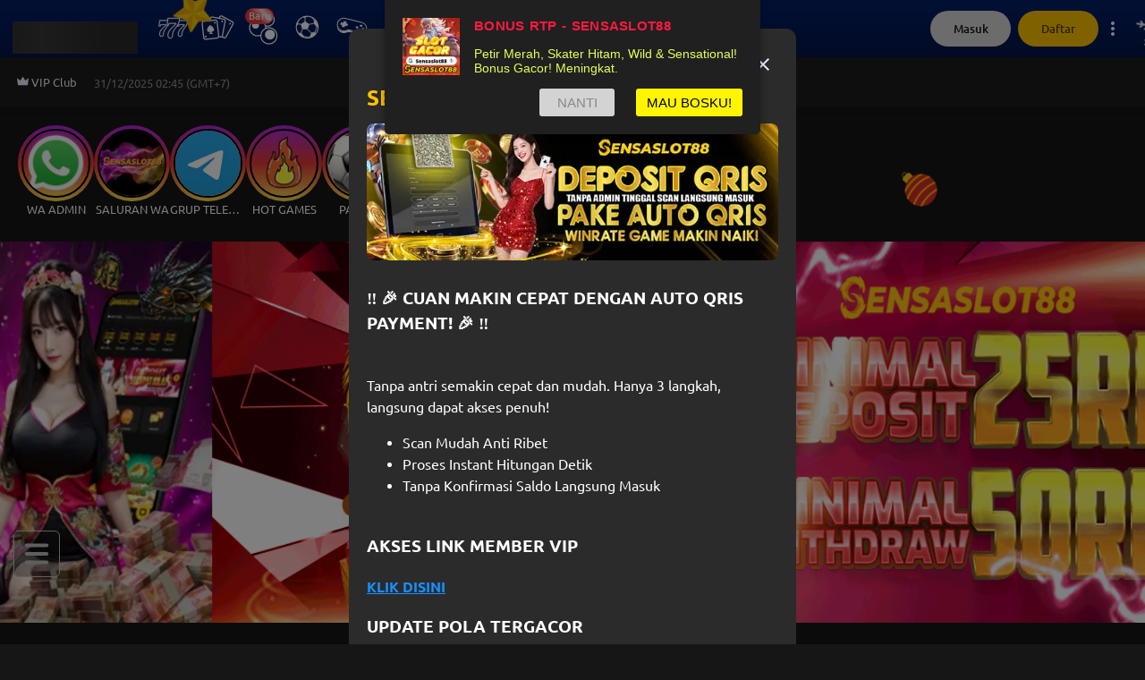

--- FILE ---
content_type: application/javascript
request_url: https://p3k5mfp.bpte8d2k.com/quick-bet/assets/useSingleTicket-BfpsckDs.js
body_size: 4255
content:
import{r as B}from"./vendor-Dnkk3PeO.js";import{c as v,d as g,e as f,y as p,A as X,l as k,E as N}from"./index-BKY4yk5d.js";import{u as b}from"./ui-DiiUO_EL.js";const Q=({eventData:e})=>{const{isPreview:t}=v(),{isAnonymous:A}=g(),{redirectToSaba:o}=f();return{handleStreamClick:B.useCallback(async i=>{if(t)return;const d=await o();if(A){p({eventCode:i,eventId:e.eventId,leaguekey:e.leagueId,marketId:e.marketId,redirectUrl:d,sportType:e.sportType});return}const c=`${d}&sportid=${e.sportType}&leaguekey=${e.leagueId}&matchid=${e.eventId}`;p({eventCode:i,eventId:e.eventId,leaguekey:e.leagueId,marketId:e.marketId,redirectUrl:c,sportType:e.sportType})},[e.eventId])}},h="[data-uri]",D=async({token:e,params:t})=>{const A={method:"GET",url:"/betting/v1/GetQuickBetWidgetSingleTicket",headers:{Authorization:`Bearer ${e}`},params:t};try{return await X(A)}catch(o){const s=o;throw s.response&&s.response.data?s:o}},j=()=>{var u,y,m;const{refetchEvent:e,selection:t,setSelection:A,setSelectedCardId:o,setSelectedEventId:s}=k(),{setAutoCardIndex:i}=f(),{userInfo:d,isNoDeposit:c,setIsNoDeposit:C}=g(),{data:r,failureReason:a,refetch:S}=b({queryKey:["getSingleTicket",d.accessToken||"",((u=t==null?void 0:t.sportType)==null?void 0:u.toString())||"",((y=t==null?void 0:t.marketId)==null?void 0:y.toString())||"",((m=t==null?void 0:t.key)==null?void 0:m.toString())||""],queryFn:({queryKey:n})=>{const[,w,I,E,l]=n,U={token:w,params:{SportType:I,MarketId:E,key:l,OddsType:d.oddsType.toString()}};return D(U)},retry:!1,enabled:!!t&&!c,refetchInterval:!c&&3e3,refetchIntervalInBackground:!0});return B.useEffect(()=>{if(a&&a.response.data.errorCode==="B002"&&(C(!0),p({eventCode:N.USER_NOT_DEPOSIT,message:"Customer Not Deposited"})),a&&(a.response.data.errorCode==="B015"||a.response.data.errorCode==="B016")&&(o(0),s(0),i(0),e()),!r||!t)return;const n={point:r.data.point,price:r.data.price,status:r.data.status,maxBet:r.data.maxBet,minBet:r.data.minBet,liveHomeScore:r.data.liveHomeScore,liveAwayScore:r.data.liveAwayScore};A({...t,...n}),C(!1)},[r,a]),{fetchSingleTicket:S}};export{h as S,j as a,Q as u};


--- FILE ---
content_type: image/svg+xml
request_url: https://www.cncwrapper.com/_next/image?url=https%3A%2F%2F9996777888.com%2Fcommon%2Fthemes%2Fseasonal%2Fchristmas%2Ffall_animation%2F3.svg%3Fv%3D2&w=414&q=75
body_size: 598
content:
<?xml version="1.0" encoding="utf-8"?>
<!-- Generator: Adobe Illustrator 26.2.1, SVG Export Plug-In . SVG Version: 6.00 Build 0)  -->
<svg version="1.1" id="Layer_1" xmlns="http://www.w3.org/2000/svg" xmlns:xlink="http://www.w3.org/1999/xlink" x="0px" y="0px"
	 viewBox="0 0 100 100" style="enable-background:new 0 0 100 100;" xml:space="preserve">
<style type="text/css">
	.st0{fill:#F4C914;}
	.st1{fill:#EFAB00;}
	.st2{fill:#FCBA00;}
</style>
<g>
	<g>
		<path class="st0" d="M71.1,60.7c-0.4,0.4-0.6,0.9-0.5,1.4l0,0v0L74.8,86c0.1,0.4,0,0.8-0.2,1.2c-0.4,0.6-1.3,1-2.1,0.5L51,76.4
			c-0.3-0.2-0.7-0.2-1.1-0.2c-0.2,0-0.3,0.1-0.4,0.2L28,87.7c-0.2,0.1-0.4,0.1-0.5,0.2c-0.9,0.1-1.8-0.6-1.8-1.6c0-0.1,0-0.1,0-0.2
			c0,0,0-0.1,0-0.1l4.1-23.9c0.1-0.5-0.1-1.1-0.5-1.4l-0.1-0.1L11.9,43.8c-0.2-0.2-0.3-0.3-0.4-0.5c-0.3-0.8,0-1.7,0.7-2.1
			c0.2-0.1,0.3-0.1,0.5-0.2h0l24-3.5c0.5-0.1,1-0.4,1.2-0.9l0.3-0.5l10.5-21.2c0.6-1.2,2.3-1.2,2.9,0l3,6.1c0,0.1,0.1,0.2,0.1,0.2
			l7.6,15.4c0.1,0.2,0.2,0.3,0.3,0.4c0.2,0.2,0.6,0.4,0.9,0.4l24,3.5c0.6,0.1,1.1,0.5,1.3,1v0c0.2,0.6,0.1,1.3-0.4,1.7L71.1,60.7z"
			/>
		<path class="st1" d="M49.8,39.2c0,1.6,0,3.1,0,5c0.1,3.3,0.3,6,0.4,7.8c2.6-3.5,5.5-7.2,8.7-10.9c1.2-1.4,2.5-2.8,3.7-4.1
			c-3.7-7.4-7.4-14.7-11-22.1c-0.6-0.7-1.1-1.1-1.5-0.9c-0.1,0-0.2,0.1-0.2,0.3c0,0.6,0,1.6,0,2.9C50,28.2,49.7,32.2,49.8,39.2z"/>
		<path class="st1" d="M88.4,43.7c-0.1,0.2-0.1,0.4-0.2,0.4c-0.5,0.7-1.2,1.1-1.8,1.7c-1.7,1.7-3.4,3.3-5.1,5
			c-3.4,3.3-6.8,6.6-10.2,9.9c-0.4,0.4-0.6,0.9-0.5,1.4l0,0c-1.8-0.7-3.6-1.5-5.5-2.3c-5.4-2.4-10.3-5.1-14.7-7.7c0,0-0.1,0-0.1-0.1
			c0,0,0,0-0.1,0c0.1,0,0.2,0,0.3,0c13.1-2.1,25.9-5.7,38.3-10.2C89,41.8,88.6,43,88.4,43.7z"/>
		<path class="st1" d="M50.3,52c-3.3-1.1-6.8-2.1-10.4-3.1c-0.5-0.1-1.1-0.3-1.6-0.4c-0.4-0.1-0.8-0.2-1-0.3c0,0-3.5-0.9-6.6-1.6
			c-6.8-1.5-14.9-2.6-17-3c-0.1,0-0.9-0.2-2.1-0.5c-0.3-0.8,0-1.7,0.7-2.1c0.2-0.1,0.4-0.1,0.5-0.2h0l24-3.5c0.5-0.1,1-0.4,1.2-0.9
			l0.3-0.5c0.6,0.7,1.2,1.4,1.8,2.2C43.8,42.9,47.2,47.5,50.3,52z"/>
		<path class="st1" d="M50.6,52c0,0-0.1,0.1-0.1,0.1c0,0,0,0,0,0c0,0.1-0.1,0.1-0.1,0.2c0,0,0,0,0,0c-4.7,5.9-8,10.3-8.4,10.8
			c-0.4,0.6-0.9,1.4-0.9,1.4c0,0,0,0,0,0c-0.2,0.4-0.4,0.7-0.6,0.9c0,0-2,3-3.6,5.8c-3.6,6-7.3,13.3-8.4,15.1c0,0.1-0.4,0.7-1,1.6
			c-0.9,0.1-1.8-0.6-1.8-1.6c0-0.1,0-0.1,0-0.2c0,0,0-0.1,0-0.1l4.1-23.9c0.1-0.5-0.1-1.1-0.5-1.4l-0.1-0.1c0.9-0.3,1.8-0.7,2.7-1
			c6.3-2.4,12.5-4.9,18.4-7.4c0,0,0,0,0,0c0,0,0,0,0,0C50.4,52,50.5,52,50.6,52L50.6,52z"/>
		<path class="st1" d="M74.5,87.2c-0.4,0.6-1.3,1-2.1,0.5L51,76.4c-0.3-0.2-0.7-0.2-1.1-0.2c0-2.1,0-4.2,0-6.3
			c0-6,0.2-11.9,0.4-17.7c0-0.1,0-0.2,0-0.2c0,0,0,0,0-0.1c0,0,0,0,0,0.1c0,0,0.1,0.1,0.1,0.1c4.7,5.5,8.4,11.8,12.2,17.9
			c3.1,5,6.9,9.6,10.3,14.5c0.1,0.1,0.1,0.2,0.2,0.3c0,0.1,0.6,0.9,1.3,2C74.4,87,74.5,87.1,74.5,87.2z"/>
		<path class="st2" d="M65.1,58.7"/>
	</g>
</g>
</svg>


--- FILE ---
content_type: application/javascript; charset=UTF-8
request_url: https://www.cncwrapper.com/_next/static/chunks/1515.b155c89fe12daa6a.js
body_size: -15
content:
"use strict";(self.webpackChunk_N_E=self.webpackChunk_N_E||[]).push([[1515],{1515:function(o,e,s){s.r(e);var i=s(30225),n=s(99777),a=s(27210),l=s(52087),t=s(60215),c=s(76395),p=s(67294),g=s(29894),d=s(85893);e.default=function(){var o=(0,c.$G)("common").t,e=(0,t.IL)(),s=e.isDesktopView,r=e.webImageInfo,m=e.isWebImageInfoLoading,u=(0,l.Q)(),f=u.isLoginDialogOpen,_=u.accountLockedDialog,h=u.openAccountLockedDialog,L=u.closeLoginDialog;return(0,p.useEffect)(function(){_.isOpen&&h({isOpen:!1})},[]),(0,d.jsxs)(n.Z,{isOpen:f,variant:"small",scroll:s?"paper":"body",className:"z-[1305] pb-0 max-w-[500px]",onClose:L,children:[(0,d.jsx)(n.Z.Header,{title:o("login"),className:"pb-0 desktop:pb-2.5",closeId:"LoginDialog_Icon_Close",titleId:"LoginDialog_Title_Login"}),(0,d.jsxs)(n.Z.Body,{className:"pt-2.5 pb-0 px-0 desktop:px-5 desktop:pb-5",children:[(0,d.jsx)(g.Z,{}),!s&&(null==r?void 0:r.login_form_path)&&(0,d.jsx)(i.Z,{children:(0,d.jsx)(a.Z,{src:r.login_form_path,alt:"Login Form Image",width:1028,height:884,className:"responsive mt-5",isLoading:m})})]})]})}}}]);

--- FILE ---
content_type: image/svg+xml
request_url: https://www.cncwrapper.com/_next/image?url=https%3A%2F%2F9996777888.com%2Fcommon%2Fthemes%2Fseasonal%2Fchristmas%2Ffall_animation%2F2.svg%3Fv%3D2&w=414&q=75
body_size: 737
content:
<?xml version="1.0" encoding="utf-8"?>
<!-- Generator: Adobe Illustrator 26.2.1, SVG Export Plug-In . SVG Version: 6.00 Build 0)  -->
<svg version="1.1" id="Layer_1" xmlns="http://www.w3.org/2000/svg" xmlns:xlink="http://www.w3.org/1999/xlink" x="0px" y="0px"
	 viewBox="0 0 100 100" style="enable-background:new 0 0 100 100;" xml:space="preserve">
<style type="text/css">
	.st0{fill:#1F3813;}
	.st1{fill:#42722B;}
	.st2{fill:#DB2C2C;}
	.st3{fill:#F1453E;}
</style>
<g>
	<path class="st0" d="M56.9,26.9c0.4-0.7,1.1-2,2.2-3.5c1.1-1.5,2.1-2.5,2.8-3.2c1,0.2,2.7,0.6,4.3,1.7c0.7,0.5,3.8,2.5,4.3,5.7
		c0.5,3.1-1.8,5.9-4,8.3c-2.5,2.6-5.1,5.4-8.6,6.5c-4,1.4-8.9-0.9-9-2.5c-0.1-0.7,0.8-1.2,1.9-2C53.4,33.3,55.5,29.6,56.9,26.9z"/>
	<path class="st1" d="M60.1,27.5c0.6-1.5,1-3,1-3c0.5-1.7,0.7-3.2,0.8-4.3c1.2,0.2,3.3,0.6,5.5,2.1c1.1,0.8,3.8,2.7,4.3,5.7
		c0.5,3.1-1.8,5.9-4,8.3c-2.5,2.6-5.1,5.4-8.6,6.5c-4,1.4-8.9-0.9-9-2.5c-0.1-0.7,0.8-1.2,1.9-2C52,38.4,57,34.6,60.1,27.5z"/>
	<path class="st0" d="M61.9,32.8c0.5-0.4,1.3-1.1,2.5-1.9c1.2-0.7,2.2-1.2,2.8-1.5c0.7,0.4,1.7,1.1,2.6,2.4c0.4,0.6,2,2.8,1.5,5.2
		c-0.5,2.4-2.9,3.7-5.1,4.7c-2.5,1.2-5.1,2.4-7.8,2.3c-3.2-0.1-6.1-3-5.7-4.2c0.2-0.5,0.9-0.6,1.9-0.9
		C57.6,36.4,60.1,34.3,61.9,32.8z"/>
	<path class="st1" d="M64,34.1c0.9-0.9,1.6-1.8,1.6-1.8c0.8-1.1,1.4-2.1,1.8-2.8c0.8,0.4,2.2,1.4,3.3,3c0.6,0.8,1.9,3,1.5,5.2
		c-0.5,2.4-2.9,3.7-5.1,4.7c-2.5,1.2-5.1,2.4-7.8,2.3c-3.2-0.1-6.1-3-5.7-4.2c0.2-0.5,0.9-0.6,1.9-0.9C55.3,39.5,59.9,38.2,64,34.1z
		"/>
	<path class="st0" d="M43.3,27.7c-0.4-0.7-1.1-2-2.2-3.5c-1.1-1.5-2.1-2.5-2.8-3.2c-1,0.2-2.7,0.6-4.3,1.7c-0.7,0.5-3.8,2.5-4.3,5.7
		c-0.5,3.1,1.8,5.9,4,8.3c2.5,2.6,5.1,5.4,8.6,6.5c4,1.4,8.9-0.9,9-2.5c0.1-0.7-0.8-1.2-1.9-2C46.9,34.1,44.8,30.3,43.3,27.7z"/>
	<path class="st1" d="M40.2,28.3c-0.6-1.5-1-3-1-3c-0.5-1.7-0.7-3.2-0.8-4.3c-1.2,0.2-3.3,0.6-5.5,2.1c-1.1,0.8-3.8,2.7-4.3,5.7
		c-0.5,3.1,1.8,5.9,4,8.3c2.5,2.6,5.1,5.4,8.6,6.5c4,1.4,8.9-0.9,9-2.5c0.1-0.7-0.8-1.2-1.9-2C48.2,39.1,43.2,35.3,40.2,28.3z"/>
	<path class="st0" d="M38.7,32.9c-0.5-0.4-1.4-1.1-2.6-2c-1.2-0.8-2.3-1.3-3-1.6c-0.7,0.4-1.8,1.2-2.7,2.5c-0.4,0.6-2,2.9-1.5,5.5
		c0.5,2.5,3,3.9,5.3,4.9c2.6,1.2,5.3,2.5,8.2,2.4c3.3-0.1,6.3-3.2,5.9-4.4c-0.2-0.5-0.9-0.6-2-0.9C43.2,36.7,40.6,34.5,38.7,32.9z"
		/>
	<path class="st1" d="M36.3,34.1c-0.9-0.9-1.6-1.8-1.6-1.8c-0.8-1.1-1.4-2.1-1.8-2.8c-0.8,0.4-2.2,1.4-3.3,3c-0.6,0.8-1.9,3-1.5,5.2
		c0.5,2.4,2.9,3.7,5.1,4.7c2.5,1.2,5.1,2.4,7.8,2.3c3.2-0.1,6.1-3,5.7-4.2c-0.2-0.5-0.9-0.6-1.9-0.9C45,39.5,40.4,38.2,36.3,34.1z"
		/>
	<path class="st2" d="M80.9,79.3H19.1c-1,0-1.7-0.8-1.7-1.7V50.4c0-1,0.8-1.7,1.7-1.7h61.9c1,0,1.7,0.8,1.7,1.7v27.2
		C82.7,78.5,81.9,79.3,80.9,79.3z"/>
	<path class="st3" d="M85.3,56.6H14.7c-1,0-1.7-0.8-1.7-1.7V41c0-1,0.8-1.7,1.7-1.7h70.5c1,0,1.7,0.8,1.7,1.7v13.9
		C87,55.8,86.2,56.6,85.3,56.6z"/>
	<path class="st1" d="M55.1,81.4H44.9c-0.5,0-0.9-0.4-0.9-0.9V39.4c0-0.5,0.4-0.9,0.9-0.9h10.2c0.5,0,0.9,0.4,0.9,0.9v41.1
		C56,81,55.6,81.4,55.1,81.4z"/>
</g>
</svg>


--- FILE ---
content_type: application/javascript
request_url: https://p3k5mfp.bpte8d2k.com/quick-bet/assets/animation-Byy5izaL.js
body_size: 23210
content:
const Qn=typeof window<"u",W=t=>t;let De=W;const Jn={skipAnimations:!1,useManualTiming:!1};function es(t){let e=new Set,n=new Set,s=!1,i=!1;const r=new WeakSet;let o={delta:0,timestamp:0,isProcessing:!1};function a(u){r.has(u)&&(l.schedule(u),t()),u(o)}const l={schedule:(u,c=!1,f=!1)=>{const g=f&&s?e:n;return c&&r.add(u),g.has(u)||g.add(u),u},cancel:u=>{n.delete(u),r.delete(u)},process:u=>{if(o=u,s){i=!0;return}s=!0,[e,n]=[n,e],e.forEach(a),e.clear(),s=!1,i&&(i=!1,l.process(u))}};return l}const de=["read","resolveKeyframes","update","preRender","render","postRender"],ts=40;function ns(t,e){let n=!1,s=!0;const i={delta:0,timestamp:0,isProcessing:!1},r=()=>n=!0,o=de.reduce((h,V)=>(h[V]=es(r),h),{}),{read:a,resolveKeyframes:l,update:u,preRender:c,render:f,postRender:d}=o,g=()=>{const h=performance.now();n=!1,i.delta=s?1e3/60:Math.max(Math.min(h-i.timestamp,ts),1),i.timestamp=h,i.isProcessing=!0,a.process(i),l.process(i),u.process(i),c.process(i),f.process(i),d.process(i),i.isProcessing=!1,n&&e&&(s=!1,t(g))},v=()=>{n=!0,s=!0,i.isProcessing||t(g)};return{schedule:de.reduce((h,V)=>{const M=o[V];return h[V]=(w,m=!1,x=!1)=>(n||v(),M.schedule(w,m,x)),h},{}),cancel:h=>{for(let V=0;V<de.length;V++)o[de[V]].cancel(h)},state:i,steps:o}}const{schedule:O,cancel:se,state:me,steps:qr}=ns(typeof requestAnimationFrame<"u"?requestAnimationFrame:W,!0),ct={animation:["animate","variants","whileHover","whileTap","exit","whileInView","whileFocus","whileDrag"],exit:["exit"],drag:["drag","dragControls"],focus:["whileFocus"],hover:["whileHover","onHoverStart","onHoverEnd"],tap:["whileTap","onTap","onTapStart","onTapCancel"],pan:["onPan","onPanStart","onPanSessionStart","onPanEnd"],inView:["whileInView","onViewportEnter","onViewportLeave"],layout:["layout","layoutId"]},Fe={};for(const t in ct)Fe[t]={isEnabled:e=>ct[t].some(n=>!!e[n])};function ss(t){return typeof t=="string"||Array.isArray(t)}function is(t){return t!==null&&typeof t=="object"&&typeof t.start=="function"}const rs=["animate","whileInView","whileFocus","whileHover","whileTap","whileDrag","exit"],os=["initial",...rs];function Yt(t){return is(t.animate)||os.some(e=>ss(t[e]))}function as(t){return!!(Yt(t)||t.variants)}const Le=t=>t.replace(/([a-z])([A-Z])/gu,"$1-$2").toLowerCase(),ls="framerAppearId",us="data-"+Le(ls);function qt(t,{style:e,vars:n},s,i){Object.assign(t.style,e,i&&i.getProjectionStyles(s));for(const r in n)t.style.setProperty(r,n[r])}const Xt=new Set(["baseFrequency","diffuseConstant","kernelMatrix","kernelUnitLength","keySplines","keyTimes","limitingConeAngle","markerHeight","markerWidth","numOctaves","targetX","targetY","surfaceScale","specularConstant","specularExponent","stdDeviation","tableValues","viewBox","gradientTransform","pathLength","startOffset","textLength","lengthAdjust"]);function cs(t,e,n,s){qt(t,e,void 0,s);for(const i in e.attrs)t.setAttribute(Xt.has(i)?i:Le(i),e.attrs[i])}const D=t=>!!(t&&t.getVelocity),Y=["transformPerspective","x","y","z","translateX","translateY","translateZ","scale","scaleX","scaleY","rotate","rotateX","rotateY","rotateZ","skew","skewX","skewY"],q=new Set(Y),Ht={};function Xr(t){Object.assign(Ht,t)}function fs(t,{layout:e,layoutId:n}){return q.has(t)||t.startsWith("origin")||(e||n!==void 0)&&(!!Ht[t]||t==="opacity")}function Zt(t,e,n){var s;const{style:i}=t,r={};for(const o in i)(D(i[o])||e.style&&D(e.style[o])||fs(o,t)||((s=n==null?void 0:n.getValue(o))===null||s===void 0?void 0:s.liveStyle)!==void 0)&&(r[o]=i[o]);return r}function ds(t,e,n){const s=Zt(t,e,n);for(const i in t)if(D(t[i])||D(e[i])){const r=Y.indexOf(i)!==-1?"attr"+i.charAt(0).toUpperCase()+i.substring(1):i;s[r]=t[i]}return s}function ft(t){const e=[{},{}];return t==null||t.values.forEach((n,s)=>{e[0][s]=n.get(),e[1][s]=n.getVelocity()}),e}function Qt(t,e,n,s){if(typeof e=="function"){const[i,r]=ft(s);e=e(n!==void 0?n:t.custom,i,r)}if(typeof e=="string"&&(e=t.variants&&t.variants[e]),typeof e=="function"){const[i,r]=ft(s);e=e(n!==void 0?n:t.custom,i,r)}return e}const hs=t=>Array.isArray(t),Hr=t=>!!(t&&typeof t=="object"&&t.mix&&t.toValue),ps=t=>hs(t)?t[t.length-1]||0:t,Jt=t=>e=>typeof e=="string"&&e.startsWith(t),en=Jt("--"),ms=Jt("var(--"),We=t=>ms(t)?gs.test(t.split("/*")[0].trim()):!1,gs=/var\(--(?:[\w-]+\s*|[\w-]+\s*,(?:\s*[^)(\s]|\s*\((?:[^)(]|\([^)(]*\))*\))+\s*)\)$/iu,tn=(t,e)=>e&&typeof t=="number"?e.transform(t):t,j=(t,e,n)=>n>e?e:n<t?t:n,X={test:t=>typeof t=="number",parse:parseFloat,transform:t=>t},ie={...X,transform:t=>j(0,1,t)},he={...X,default:1},ae=t=>({test:e=>typeof e=="string"&&e.endsWith(t)&&e.split(" ").length===1,parse:parseFloat,transform:e=>`${e}${t}`}),k=ae("deg"),U=ae("%"),p=ae("px"),ys=ae("vh"),vs=ae("vw"),dt={...U,parse:t=>U.parse(t)/100,transform:t=>U.transform(t*100)},Ts={borderWidth:p,borderTopWidth:p,borderRightWidth:p,borderBottomWidth:p,borderLeftWidth:p,borderRadius:p,radius:p,borderTopLeftRadius:p,borderTopRightRadius:p,borderBottomRightRadius:p,borderBottomLeftRadius:p,width:p,maxWidth:p,height:p,maxHeight:p,top:p,right:p,bottom:p,left:p,padding:p,paddingTop:p,paddingRight:p,paddingBottom:p,paddingLeft:p,margin:p,marginTop:p,marginRight:p,marginBottom:p,marginLeft:p,backgroundPositionX:p,backgroundPositionY:p},bs={rotate:k,rotateX:k,rotateY:k,rotateZ:k,scale:he,scaleX:he,scaleY:he,scaleZ:he,skew:k,skewX:k,skewY:k,distance:p,translateX:p,translateY:p,translateZ:p,x:p,y:p,z:p,perspective:p,transformPerspective:p,opacity:ie,originX:dt,originY:dt,originZ:p},ht={...X,transform:Math.round},je={...Ts,...bs,zIndex:ht,size:p,fillOpacity:ie,strokeOpacity:ie,numOctaves:ht},Vs={x:"translateX",y:"translateY",z:"translateZ",transformPerspective:"perspective"},xs=Y.length;function Ss(t,e,n){let s="",i=!0;for(let r=0;r<xs;r++){const o=Y[r],a=t[o];if(a===void 0)continue;let l=!0;if(typeof a=="number"?l=a===(o.startsWith("scale")?1:0):l=parseFloat(a)===0,!l||n){const u=tn(a,je[o]);if(!l){i=!1;const c=Vs[o]||o;s+=`${c}(${u}) `}n&&(e[o]=u)}}return s=s.trim(),n?s=n(e,i?"":s):i&&(s="none"),s}function nn(t,e,n){const{style:s,vars:i,transformOrigin:r}=t;let o=!1,a=!1;for(const l in e){const u=e[l];if(q.has(l)){o=!0;continue}else if(en(l)){i[l]=u;continue}else{const c=tn(u,je[l]);l.startsWith("origin")?(a=!0,r[l]=c):s[l]=c}}if(e.transform||(o||n?s.transform=Ss(e,t.transform,n):s.transform&&(s.transform="none")),a){const{originX:l="50%",originY:u="50%",originZ:c=0}=r;s.transformOrigin=`${l} ${u} ${c}`}}function pt(t,e,n){return typeof t=="string"?t:p.transform(e+n*t)}function As(t,e,n){const s=pt(e,t.x,t.width),i=pt(n,t.y,t.height);return`${s} ${i}`}const ws={offset:"stroke-dashoffset",array:"stroke-dasharray"},Ms={offset:"strokeDashoffset",array:"strokeDasharray"};function Ps(t,e,n=1,s=0,i=!0){t.pathLength=1;const r=i?ws:Ms;t[r.offset]=p.transform(-s);const o=p.transform(e),a=p.transform(n);t[r.array]=`${o} ${a}`}function Cs(t,{attrX:e,attrY:n,attrScale:s,originX:i,originY:r,pathLength:o,pathSpacing:a=1,pathOffset:l=0,...u},c,f){if(nn(t,u,f),c){t.style.viewBox&&(t.attrs.viewBox=t.style.viewBox);return}t.attrs=t.style,t.style={};const{attrs:d,style:g,dimensions:v}=t;d.transform&&(v&&(g.transform=d.transform),delete d.transform),v&&(i!==void 0||r!==void 0||g.transform)&&(g.transformOrigin=As(v,i!==void 0?i:.5,r!==void 0?r:.5)),e!==void 0&&(d.x=e),n!==void 0&&(d.y=n),s!==void 0&&(d.scale=s),o!==void 0&&Ps(d,o,a,l,!1)}const Ds=t=>typeof t=="string"&&t.toLowerCase()==="svg";function Fs(t,e,n){const s=t.getProps();return Qt(s,e,n!==void 0?n:s.custom,t)}function sn(t,e){return t?t[e]||t.default||t:void 0}const rn=new Set(["width","height","top","left","right","bottom",...Y]);let pe;function Rs(){pe=void 0}const I={now:()=>(pe===void 0&&I.set(me.isProcessing||Jn.useManualTiming?me.timestamp:performance.now()),pe),set:t=>{pe=t,queueMicrotask(Rs)}};function Es(t,e){t.indexOf(e)===-1&&t.push(e)}function on(t,e){const n=t.indexOf(e);n>-1&&t.splice(n,1)}class an{constructor(){this.subscriptions=[]}add(e){return Es(this.subscriptions,e),()=>on(this.subscriptions,e)}notify(e,n,s){const i=this.subscriptions.length;if(i)if(i===1)this.subscriptions[0](e,n,s);else for(let r=0;r<i;r++){const o=this.subscriptions[r];o&&o(e,n,s)}}getSize(){return this.subscriptions.length}clear(){this.subscriptions.length=0}}function ln(t,e){return e?t*(1e3/e):0}const mt=30,Os=t=>!isNaN(parseFloat(t));class Is{constructor(e,n={}){this.version="11.17.0",this.canTrackVelocity=null,this.events={},this.updateAndNotify=(s,i=!0)=>{const r=I.now();this.updatedAt!==r&&this.setPrevFrameValue(),this.prev=this.current,this.setCurrent(s),this.current!==this.prev&&this.events.change&&this.events.change.notify(this.current),i&&this.events.renderRequest&&this.events.renderRequest.notify(this.current)},this.hasAnimated=!1,this.setCurrent(e),this.owner=n.owner}setCurrent(e){this.current=e,this.updatedAt=I.now(),this.canTrackVelocity===null&&e!==void 0&&(this.canTrackVelocity=Os(this.current))}setPrevFrameValue(e=this.current){this.prevFrameValue=e,this.prevUpdatedAt=this.updatedAt}onChange(e){return this.on("change",e)}on(e,n){this.events[e]||(this.events[e]=new an);const s=this.events[e].add(n);return e==="change"?()=>{s(),O.read(()=>{this.events.change.getSize()||this.stop()})}:s}clearListeners(){for(const e in this.events)this.events[e].clear()}attach(e,n){this.passiveEffect=e,this.stopPassiveEffect=n}set(e,n=!0){!n||!this.passiveEffect?this.updateAndNotify(e,n):this.passiveEffect(e,this.updateAndNotify)}setWithVelocity(e,n,s){this.set(n),this.prev=void 0,this.prevFrameValue=e,this.prevUpdatedAt=this.updatedAt-s}jump(e,n=!0){this.updateAndNotify(e),this.prev=e,this.prevUpdatedAt=this.prevFrameValue=void 0,n&&this.stop(),this.stopPassiveEffect&&this.stopPassiveEffect()}get(){return this.current}getPrevious(){return this.prev}getVelocity(){const e=I.now();if(!this.canTrackVelocity||this.prevFrameValue===void 0||e-this.updatedAt>mt)return 0;const n=Math.min(this.updatedAt-this.prevUpdatedAt,mt);return ln(parseFloat(this.current)-parseFloat(this.prevFrameValue),n)}start(e){return this.stop(),new Promise(n=>{this.hasAnimated=!0,this.animation=e(n),this.events.animationStart&&this.events.animationStart.notify()}).then(()=>{this.events.animationComplete&&this.events.animationComplete.notify(),this.clearAnimation()})}stop(){this.animation&&(this.animation.stop(),this.events.animationCancel&&this.events.animationCancel.notify()),this.clearAnimation()}isAnimating(){return!!this.animation}clearAnimation(){delete this.animation}destroy(){this.clearListeners(),this.stop(),this.stopPassiveEffect&&this.stopPassiveEffect()}}function re(t,e){return new Is(t,e)}function Bs(t,e,n){t.hasValue(e)?t.getValue(e).set(n):t.addValue(e,re(n))}function Ks(t,e){const n=Fs(t,e);let{transitionEnd:s={},transition:i={},...r}=n||{};r={...r,...s};for(const o in r){const a=ps(r[o]);Bs(t,o,a)}}function Ns(t){return!!(D(t)&&t.add)}function ks(t,e){const n=t.getValue("willChange");if(Ns(n))return n.add(e)}function _s(t){return t.props[us]}function Ge(t){let e;return()=>(e===void 0&&(e=t()),e)}const Ls=Ge(()=>window.ScrollTimeline!==void 0);class Ws{constructor(e){this.stop=()=>this.runAll("stop"),this.animations=e.filter(Boolean)}get finished(){return Promise.all(this.animations.map(e=>"finished"in e?e.finished:e))}getAll(e){return this.animations[0][e]}setAll(e,n){for(let s=0;s<this.animations.length;s++)this.animations[s][e]=n}attachTimeline(e,n){const s=this.animations.map(i=>{if(Ls()&&i.attachTimeline)return i.attachTimeline(e);if(typeof n=="function")return n(i)});return()=>{s.forEach((i,r)=>{i&&i(),this.animations[r].stop()})}}get time(){return this.getAll("time")}set time(e){this.setAll("time",e)}get speed(){return this.getAll("speed")}set speed(e){this.setAll("speed",e)}get startTime(){return this.getAll("startTime")}get duration(){let e=0;for(let n=0;n<this.animations.length;n++)e=Math.max(e,this.animations[n].duration);return e}runAll(e){this.animations.forEach(n=>n[e]())}flatten(){this.runAll("flatten")}play(){this.runAll("play")}pause(){this.runAll("pause")}cancel(){this.runAll("cancel")}complete(){this.runAll("complete")}}class un extends Ws{then(e,n){return Promise.all(this.animations).then(e).catch(n)}}const B=t=>t*1e3,K=t=>t/1e3;function Ve(t){return typeof t=="function"}function gt(t,e){t.timeline=e,t.onfinish=null}const Ue=t=>Array.isArray(t)&&typeof t[0]=="number",js={linearEasing:void 0};function Gs(t,e){const n=Ge(t);return()=>{var s;return(s=js[e])!==null&&s!==void 0?s:n()}}const ge=Gs(()=>{try{document.createElement("div").animate({opacity:0},{easing:"linear(0, 1)"})}catch{return!1}return!0},"linearEasing"),xe=(t,e,n)=>{const s=e-t;return s===0?1:(n-t)/s},cn=(t,e,n=10)=>{let s="";const i=Math.max(Math.round(e/n),2);for(let r=0;r<i;r++)s+=t(xe(0,i-1,r))+", ";return`linear(${s.substring(0,s.length-2)})`};function fn(t){return!!(typeof t=="function"&&ge()||!t||typeof t=="string"&&(t in Re||ge())||Ue(t)||Array.isArray(t)&&t.every(fn))}const te=([t,e,n,s])=>`cubic-bezier(${t}, ${e}, ${n}, ${s})`,Re={linear:"linear",ease:"ease",easeIn:"ease-in",easeOut:"ease-out",easeInOut:"ease-in-out",circIn:te([0,.65,.55,1]),circOut:te([.55,0,1,.45]),backIn:te([.31,.01,.66,-.59]),backOut:te([.33,1.53,.69,.99])};function dn(t,e){if(t)return typeof t=="function"&&ge()?cn(t,e):Ue(t)?te(t):Array.isArray(t)?t.map(n=>dn(n,e)||Re.easeOut):Re[t]}const hn=(t,e,n)=>(((1-3*n+3*e)*t+(3*n-6*e))*t+3*e)*t,Us=1e-7,$s=12;function zs(t,e,n,s,i){let r,o,a=0;do o=e+(n-e)/2,r=hn(o,s,i)-t,r>0?n=o:e=o;while(Math.abs(r)>Us&&++a<$s);return o}function le(t,e,n,s){if(t===e&&n===s)return W;const i=r=>zs(r,0,1,t,n);return r=>r===0||r===1?r:hn(i(r),e,s)}const pn=t=>e=>e<=.5?t(2*e)/2:(2-t(2*(1-e)))/2,mn=t=>e=>1-t(1-e),gn=le(.33,1.53,.69,.99),$e=mn(gn),yn=pn($e),vn=t=>(t*=2)<1?.5*$e(t):.5*(2-Math.pow(2,-10*(t-1))),ze=t=>1-Math.sin(Math.acos(t)),Ys=mn(ze),Tn=pn(ze),bn=t=>/^0[^.\s]+$/u.test(t);function qs(t){return typeof t=="number"?t===0:t!==null?t==="none"||t==="0"||bn(t):!0}const ne=t=>Math.round(t*1e5)/1e5,Ye=/-?(?:\d+(?:\.\d+)?|\.\d+)/gu;function Xs(t){return t==null}const Hs=/^(?:#[\da-f]{3,8}|(?:rgb|hsl)a?\((?:-?[\d.]+%?[,\s]+){2}-?[\d.]+%?\s*(?:[,/]\s*)?(?:\b\d+(?:\.\d+)?|\.\d+)?%?\))$/iu,qe=(t,e)=>n=>!!(typeof n=="string"&&Hs.test(n)&&n.startsWith(t)||e&&!Xs(n)&&Object.prototype.hasOwnProperty.call(n,e)),Vn=(t,e,n)=>s=>{if(typeof s!="string")return s;const[i,r,o,a]=s.match(Ye);return{[t]:parseFloat(i),[e]:parseFloat(r),[n]:parseFloat(o),alpha:a!==void 0?parseFloat(a):1}},Zs=t=>j(0,255,t),we={...X,transform:t=>Math.round(Zs(t))},_={test:qe("rgb","red"),parse:Vn("red","green","blue"),transform:({red:t,green:e,blue:n,alpha:s=1})=>"rgba("+we.transform(t)+", "+we.transform(e)+", "+we.transform(n)+", "+ne(ie.transform(s))+")"};function Qs(t){let e="",n="",s="",i="";return t.length>5?(e=t.substring(1,3),n=t.substring(3,5),s=t.substring(5,7),i=t.substring(7,9)):(e=t.substring(1,2),n=t.substring(2,3),s=t.substring(3,4),i=t.substring(4,5),e+=e,n+=n,s+=s,i+=i),{red:parseInt(e,16),green:parseInt(n,16),blue:parseInt(s,16),alpha:i?parseInt(i,16)/255:1}}const Ee={test:qe("#"),parse:Qs,transform:_.transform},G={test:qe("hsl","hue"),parse:Vn("hue","saturation","lightness"),transform:({hue:t,saturation:e,lightness:n,alpha:s=1})=>"hsla("+Math.round(t)+", "+U.transform(ne(e))+", "+U.transform(ne(n))+", "+ne(ie.transform(s))+")"},C={test:t=>_.test(t)||Ee.test(t)||G.test(t),parse:t=>_.test(t)?_.parse(t):G.test(t)?G.parse(t):Ee.parse(t),transform:t=>typeof t=="string"?t:t.hasOwnProperty("red")?_.transform(t):G.transform(t)},Js=/(?:#[\da-f]{3,8}|(?:rgb|hsl)a?\((?:-?[\d.]+%?[,\s]+){2}-?[\d.]+%?\s*(?:[,/]\s*)?(?:\b\d+(?:\.\d+)?|\.\d+)?%?\))/giu;function ei(t){var e,n;return isNaN(t)&&typeof t=="string"&&(((e=t.match(Ye))===null||e===void 0?void 0:e.length)||0)+(((n=t.match(Js))===null||n===void 0?void 0:n.length)||0)>0}const xn="number",Sn="color",ti="var",ni="var(",yt="${}",si=/var\s*\(\s*--(?:[\w-]+\s*|[\w-]+\s*,(?:\s*[^)(\s]|\s*\((?:[^)(]|\([^)(]*\))*\))+\s*)\)|#[\da-f]{3,8}|(?:rgb|hsl)a?\((?:-?[\d.]+%?[,\s]+){2}-?[\d.]+%?\s*(?:[,/]\s*)?(?:\b\d+(?:\.\d+)?|\.\d+)?%?\)|-?(?:\d+(?:\.\d+)?|\.\d+)/giu;function oe(t){const e=t.toString(),n=[],s={color:[],number:[],var:[]},i=[];let r=0;const a=e.replace(si,l=>(C.test(l)?(s.color.push(r),i.push(Sn),n.push(C.parse(l))):l.startsWith(ni)?(s.var.push(r),i.push(ti),n.push(l)):(s.number.push(r),i.push(xn),n.push(parseFloat(l))),++r,yt)).split(yt);return{values:n,split:a,indexes:s,types:i}}function An(t){return oe(t).values}function wn(t){const{split:e,types:n}=oe(t),s=e.length;return i=>{let r="";for(let o=0;o<s;o++)if(r+=e[o],i[o]!==void 0){const a=n[o];a===xn?r+=ne(i[o]):a===Sn?r+=C.transform(i[o]):r+=i[o]}return r}}const ii=t=>typeof t=="number"?0:t;function ri(t){const e=An(t);return wn(t)(e.map(ii))}const H={test:ei,parse:An,createTransformer:wn,getAnimatableNone:ri},oi=new Set(["brightness","contrast","saturate","opacity"]);function ai(t){const[e,n]=t.slice(0,-1).split("(");if(e==="drop-shadow")return t;const[s]=n.match(Ye)||[];if(!s)return t;const i=n.replace(s,"");let r=oi.has(e)?1:0;return s!==n&&(r*=100),e+"("+r+i+")"}const li=/\b([a-z-]*)\(.*?\)/gu,Oe={...H,getAnimatableNone:t=>{const e=t.match(li);return e?e.map(ai).join(" "):t}},ui={...je,color:C,backgroundColor:C,outlineColor:C,fill:C,stroke:C,borderColor:C,borderTopColor:C,borderRightColor:C,borderBottomColor:C,borderLeftColor:C,filter:Oe,WebkitFilter:Oe},Xe=t=>ui[t];function Mn(t,e){let n=Xe(t);return n!==Oe&&(n=H),n.getAnimatableNone?n.getAnimatableNone(e):void 0}const ci=new Set(["auto","none","0"]);function fi(t,e,n){let s=0,i;for(;s<t.length&&!i;){const r=t[s];typeof r=="string"&&!ci.has(r)&&oe(r).values.length&&(i=t[s]),s++}if(i&&n)for(const r of e)t[r]=Mn(n,i)}const vt=t=>t===X||t===p,Tt=(t,e)=>parseFloat(t.split(", ")[e]),bt=(t,e)=>(n,{transform:s})=>{if(s==="none"||!s)return 0;const i=s.match(/^matrix3d\((.+)\)$/u);if(i)return Tt(i[1],e);{const r=s.match(/^matrix\((.+)\)$/u);return r?Tt(r[1],t):0}},di=new Set(["x","y","z"]),hi=Y.filter(t=>!di.has(t));function pi(t){const e=[];return hi.forEach(n=>{const s=t.getValue(n);s!==void 0&&(e.push([n,s.get()]),s.set(n.startsWith("scale")?1:0))}),e}const $={width:({x:t},{paddingLeft:e="0",paddingRight:n="0"})=>t.max-t.min-parseFloat(e)-parseFloat(n),height:({y:t},{paddingTop:e="0",paddingBottom:n="0"})=>t.max-t.min-parseFloat(e)-parseFloat(n),top:(t,{top:e})=>parseFloat(e),left:(t,{left:e})=>parseFloat(e),bottom:({y:t},{top:e})=>parseFloat(e)+(t.max-t.min),right:({x:t},{left:e})=>parseFloat(e)+(t.max-t.min),x:bt(4,13),y:bt(5,14)};$.translateX=$.x;$.translateY=$.y;const L=new Set;let Ie=!1,Be=!1;function Pn(){if(Be){const t=Array.from(L).filter(s=>s.needsMeasurement),e=new Set(t.map(s=>s.element)),n=new Map;e.forEach(s=>{const i=pi(s);i.length&&(n.set(s,i),s.render())}),t.forEach(s=>s.measureInitialState()),e.forEach(s=>{s.render();const i=n.get(s);i&&i.forEach(([r,o])=>{var a;(a=s.getValue(r))===null||a===void 0||a.set(o)})}),t.forEach(s=>s.measureEndState()),t.forEach(s=>{s.suspendedScrollY!==void 0&&window.scrollTo(0,s.suspendedScrollY)})}Be=!1,Ie=!1,L.forEach(t=>t.complete()),L.clear()}function Cn(){L.forEach(t=>{t.readKeyframes(),t.needsMeasurement&&(Be=!0)})}function mi(){Cn(),Pn()}class He{constructor(e,n,s,i,r,o=!1){this.isComplete=!1,this.isAsync=!1,this.needsMeasurement=!1,this.isScheduled=!1,this.unresolvedKeyframes=[...e],this.onComplete=n,this.name=s,this.motionValue=i,this.element=r,this.isAsync=o}scheduleResolve(){this.isScheduled=!0,this.isAsync?(L.add(this),Ie||(Ie=!0,O.read(Cn),O.resolveKeyframes(Pn))):(this.readKeyframes(),this.complete())}readKeyframes(){const{unresolvedKeyframes:e,name:n,element:s,motionValue:i}=this;for(let r=0;r<e.length;r++)if(e[r]===null)if(r===0){const o=i==null?void 0:i.get(),a=e[e.length-1];if(o!==void 0)e[0]=o;else if(s&&n){const l=s.readValue(n,a);l!=null&&(e[0]=l)}e[0]===void 0&&(e[0]=a),i&&o===void 0&&i.set(e[0])}else e[r]=e[r-1]}setFinalKeyframe(){}measureInitialState(){}renderEndStyles(){}measureEndState(){}complete(){this.isComplete=!0,this.onComplete(this.unresolvedKeyframes,this.finalKeyframe),L.delete(this)}cancel(){this.isComplete||(this.isScheduled=!1,L.delete(this))}resume(){this.isComplete||this.scheduleResolve()}}const Dn=t=>/^-?(?:\d+(?:\.\d+)?|\.\d+)$/u.test(t),gi=/^var\(--(?:([\w-]+)|([\w-]+), ?([a-zA-Z\d ()%#.,-]+))\)/u;function yi(t){const e=gi.exec(t);if(!e)return[,];const[,n,s,i]=e;return[`--${n??s}`,i]}function Fn(t,e,n=1){const[s,i]=yi(t);if(!s)return;const r=window.getComputedStyle(e).getPropertyValue(s);if(r){const o=r.trim();return Dn(o)?parseFloat(o):o}return We(i)?Fn(i,e,n+1):i}const Rn=t=>e=>e.test(t),vi={test:t=>t==="auto",parse:t=>t},En=[X,p,U,k,vs,ys,vi],Vt=t=>En.find(Rn(t));class On extends He{constructor(e,n,s,i,r){super(e,n,s,i,r,!0)}readKeyframes(){const{unresolvedKeyframes:e,element:n,name:s}=this;if(!n||!n.current)return;super.readKeyframes();for(let l=0;l<e.length;l++){let u=e[l];if(typeof u=="string"&&(u=u.trim(),We(u))){const c=Fn(u,n.current);c!==void 0&&(e[l]=c),l===e.length-1&&(this.finalKeyframe=u)}}if(this.resolveNoneKeyframes(),!rn.has(s)||e.length!==2)return;const[i,r]=e,o=Vt(i),a=Vt(r);if(o!==a)if(vt(o)&&vt(a))for(let l=0;l<e.length;l++){const u=e[l];typeof u=="string"&&(e[l]=parseFloat(u))}else this.needsMeasurement=!0}resolveNoneKeyframes(){const{unresolvedKeyframes:e,name:n}=this,s=[];for(let i=0;i<e.length;i++)qs(e[i])&&s.push(i);s.length&&fi(e,s,n)}measureInitialState(){const{element:e,unresolvedKeyframes:n,name:s}=this;if(!e||!e.current)return;s==="height"&&(this.suspendedScrollY=window.pageYOffset),this.measuredOrigin=$[s](e.measureViewportBox(),window.getComputedStyle(e.current)),n[0]=this.measuredOrigin;const i=n[n.length-1];i!==void 0&&e.getValue(s,i).jump(i,!1)}measureEndState(){var e;const{element:n,name:s,unresolvedKeyframes:i}=this;if(!n||!n.current)return;const r=n.getValue(s);r&&r.jump(this.measuredOrigin,!1);const o=i.length-1,a=i[o];i[o]=$[s](n.measureViewportBox(),window.getComputedStyle(n.current)),a!==null&&this.finalKeyframe===void 0&&(this.finalKeyframe=a),!((e=this.removedTransforms)===null||e===void 0)&&e.length&&this.removedTransforms.forEach(([l,u])=>{n.getValue(l).set(u)}),this.resolveNoneKeyframes()}}const xt=(t,e)=>e==="zIndex"?!1:!!(typeof t=="number"||Array.isArray(t)||typeof t=="string"&&(H.test(t)||t==="0")&&!t.startsWith("url("));function Ti(t){const e=t[0];if(t.length===1)return!0;for(let n=0;n<t.length;n++)if(t[n]!==e)return!0}function bi(t,e,n,s){const i=t[0];if(i===null)return!1;if(e==="display"||e==="visibility")return!0;const r=t[t.length-1],o=xt(i,e),a=xt(r,e);return!o||!a?!1:Ti(t)||(n==="spring"||Ve(n))&&s}const Vi=t=>t!==null;function Se(t,{repeat:e,repeatType:n="loop"},s){const i=t.filter(Vi),r=e&&n!=="loop"&&e%2===1?0:i.length-1;return!r||s===void 0?i[r]:s}const xi=40;class In{constructor({autoplay:e=!0,delay:n=0,type:s="keyframes",repeat:i=0,repeatDelay:r=0,repeatType:o="loop",...a}){this.isStopped=!1,this.hasAttemptedResolve=!1,this.createdAt=I.now(),this.options={autoplay:e,delay:n,type:s,repeat:i,repeatDelay:r,repeatType:o,...a},this.updateFinishedPromise()}calcStartTime(){return this.resolvedAt?this.resolvedAt-this.createdAt>xi?this.resolvedAt:this.createdAt:this.createdAt}get resolved(){return!this._resolved&&!this.hasAttemptedResolve&&mi(),this._resolved}onKeyframesResolved(e,n){this.resolvedAt=I.now(),this.hasAttemptedResolve=!0;const{name:s,type:i,velocity:r,delay:o,onComplete:a,onUpdate:l,isGenerator:u}=this.options;if(!u&&!bi(e,s,i,r))if(o)this.options.duration=0;else{l==null||l(Se(e,this.options,n)),a==null||a(),this.resolveFinishedPromise();return}const c=this.initPlayback(e,n);c!==!1&&(this._resolved={keyframes:e,finalKeyframe:n,...c},this.onPostResolved())}onPostResolved(){}then(e,n){return this.currentFinishedPromise.then(e,n)}flatten(){this.options.type="keyframes",this.options.ease="linear"}updateFinishedPromise(){this.currentFinishedPromise=new Promise(e=>{this.resolveFinishedPromise=e})}}const ye=2e4;function Ze(t){let e=0;const n=50;let s=t.next(e);for(;!s.done&&e<ye;)e+=n,s=t.next(e);return e>=ye?1/0:e}const Z=(t,e,n)=>t+(e-t)*n;function Me(t,e,n){return n<0&&(n+=1),n>1&&(n-=1),n<1/6?t+(e-t)*6*n:n<1/2?e:n<2/3?t+(e-t)*(2/3-n)*6:t}function Si({hue:t,saturation:e,lightness:n,alpha:s}){t/=360,e/=100,n/=100;let i=0,r=0,o=0;if(!e)i=r=o=n;else{const a=n<.5?n*(1+e):n+e-n*e,l=2*n-a;i=Me(l,a,t+1/3),r=Me(l,a,t),o=Me(l,a,t-1/3)}return{red:Math.round(i*255),green:Math.round(r*255),blue:Math.round(o*255),alpha:s}}function ve(t,e){return n=>n>0?e:t}const Pe=(t,e,n)=>{const s=t*t,i=n*(e*e-s)+s;return i<0?0:Math.sqrt(i)},Ai=[Ee,_,G],wi=t=>Ai.find(e=>e.test(t));function St(t){const e=wi(t);if(!e)return!1;let n=e.parse(t);return e===G&&(n=Si(n)),n}const At=(t,e)=>{const n=St(t),s=St(e);if(!n||!s)return ve(t,e);const i={...n};return r=>(i.red=Pe(n.red,s.red,r),i.green=Pe(n.green,s.green,r),i.blue=Pe(n.blue,s.blue,r),i.alpha=Z(n.alpha,s.alpha,r),_.transform(i))},Mi=(t,e)=>n=>e(t(n)),Qe=(...t)=>t.reduce(Mi),Ke=new Set(["none","hidden"]);function Pi(t,e){return Ke.has(t)?n=>n<=0?t:e:n=>n>=1?e:t}function Ci(t,e){return n=>Z(t,e,n)}function Je(t){return typeof t=="number"?Ci:typeof t=="string"?We(t)?ve:C.test(t)?At:Ri:Array.isArray(t)?Bn:typeof t=="object"?C.test(t)?At:Di:ve}function Bn(t,e){const n=[...t],s=n.length,i=t.map((r,o)=>Je(r)(r,e[o]));return r=>{for(let o=0;o<s;o++)n[o]=i[o](r);return n}}function Di(t,e){const n={...t,...e},s={};for(const i in n)t[i]!==void 0&&e[i]!==void 0&&(s[i]=Je(t[i])(t[i],e[i]));return i=>{for(const r in s)n[r]=s[r](i);return n}}function Fi(t,e){var n;const s=[],i={color:0,var:0,number:0};for(let r=0;r<e.values.length;r++){const o=e.types[r],a=t.indexes[o][i[o]],l=(n=t.values[a])!==null&&n!==void 0?n:0;s[r]=l,i[o]++}return s}const Ri=(t,e)=>{const n=H.createTransformer(e),s=oe(t),i=oe(e);return s.indexes.var.length===i.indexes.var.length&&s.indexes.color.length===i.indexes.color.length&&s.indexes.number.length>=i.indexes.number.length?Ke.has(t)&&!i.values.length||Ke.has(e)&&!s.values.length?Pi(t,e):Qe(Bn(Fi(s,i),i.values),n):ve(t,e)};function Kn(t,e,n){return typeof t=="number"&&typeof e=="number"&&typeof n=="number"?Z(t,e,n):Je(t)(t,e)}const Ei=5;function Nn(t,e,n){const s=Math.max(e-Ei,0);return ln(n-t(s),e-s)}const A={stiffness:100,damping:10,mass:1,velocity:0,duration:800,bounce:.3,visualDuration:.3,restSpeed:{granular:.01,default:2},restDelta:{granular:.005,default:.5},minDuration:.01,maxDuration:10,minDamping:.05,maxDamping:1},wt=.001;function Oi({duration:t=A.duration,bounce:e=A.bounce,velocity:n=A.velocity,mass:s=A.mass}){let i,r,o=1-e;o=j(A.minDamping,A.maxDamping,o),t=j(A.minDuration,A.maxDuration,K(t)),o<1?(i=u=>{const c=u*o,f=c*t,d=c-n,g=Ne(u,o),v=Math.exp(-f);return wt-d/g*v},r=u=>{const f=u*o*t,d=f*n+n,g=Math.pow(o,2)*Math.pow(u,2)*t,v=Math.exp(-f),T=Ne(Math.pow(u,2),o);return(-i(u)+wt>0?-1:1)*((d-g)*v)/T}):(i=u=>{const c=Math.exp(-u*t),f=(u-n)*t+1;return-.001+c*f},r=u=>{const c=Math.exp(-u*t),f=(n-u)*(t*t);return c*f});const a=5/t,l=Bi(i,r,a);if(t=B(t),isNaN(l))return{stiffness:A.stiffness,damping:A.damping,duration:t};{const u=Math.pow(l,2)*s;return{stiffness:u,damping:o*2*Math.sqrt(s*u),duration:t}}}const Ii=12;function Bi(t,e,n){let s=n;for(let i=1;i<Ii;i++)s=s-t(s)/e(s);return s}function Ne(t,e){return t*Math.sqrt(1-e*e)}const Ki=["duration","bounce"],Ni=["stiffness","damping","mass"];function Mt(t,e){return e.some(n=>t[n]!==void 0)}function ki(t){let e={velocity:A.velocity,stiffness:A.stiffness,damping:A.damping,mass:A.mass,isResolvedFromDuration:!1,...t};if(!Mt(t,Ni)&&Mt(t,Ki))if(t.visualDuration){const n=t.visualDuration,s=2*Math.PI/(n*1.2),i=s*s,r=2*j(.05,1,1-(t.bounce||0))*Math.sqrt(i);e={...e,mass:A.mass,stiffness:i,damping:r}}else{const n=Oi(t);e={...e,...n,mass:A.mass},e.isResolvedFromDuration=!0}return e}function et(t=A.visualDuration,e=A.bounce){const n=typeof t!="object"?{visualDuration:t,keyframes:[0,1],bounce:e}:t;let{restSpeed:s,restDelta:i}=n;const r=n.keyframes[0],o=n.keyframes[n.keyframes.length-1],a={done:!1,value:r},{stiffness:l,damping:u,mass:c,duration:f,velocity:d,isResolvedFromDuration:g}=ki({...n,velocity:-K(n.velocity||0)}),v=d||0,T=u/(2*Math.sqrt(l*c)),b=o-r,h=K(Math.sqrt(l/c)),V=Math.abs(b)<5;s||(s=V?A.restSpeed.granular:A.restSpeed.default),i||(i=V?A.restDelta.granular:A.restDelta.default);let M;if(T<1){const m=Ne(h,T);M=x=>{const P=Math.exp(-T*h*x);return o-P*((v+T*h*b)/m*Math.sin(m*x)+b*Math.cos(m*x))}}else if(T===1)M=m=>o-Math.exp(-h*m)*(b+(v+h*b)*m);else{const m=h*Math.sqrt(T*T-1);M=x=>{const P=Math.exp(-T*h*x),y=Math.min(m*x,300);return o-P*((v+T*h*b)*Math.sinh(y)+m*b*Math.cosh(y))/m}}const w={calculatedDuration:g&&f||null,next:m=>{const x=M(m);if(g)a.done=m>=f;else{let P=0;T<1&&(P=m===0?B(v):Nn(M,m,x));const y=Math.abs(P)<=s,S=Math.abs(o-x)<=i;a.done=y&&S}return a.value=a.done?o:x,a},toString:()=>{const m=Math.min(Ze(w),ye),x=cn(P=>w.next(m*P).value,m,30);return m+"ms "+x}};return w}function Pt({keyframes:t,velocity:e=0,power:n=.8,timeConstant:s=325,bounceDamping:i=10,bounceStiffness:r=500,modifyTarget:o,min:a,max:l,restDelta:u=.5,restSpeed:c}){const f=t[0],d={done:!1,value:f},g=y=>a!==void 0&&y<a||l!==void 0&&y>l,v=y=>a===void 0?l:l===void 0||Math.abs(a-y)<Math.abs(l-y)?a:l;let T=n*e;const b=f+T,h=o===void 0?b:o(b);h!==b&&(T=h-f);const V=y=>-T*Math.exp(-y/s),M=y=>h+V(y),w=y=>{const S=V(y),F=M(y);d.done=Math.abs(S)<=u,d.value=d.done?h:F};let m,x;const P=y=>{g(d.value)&&(m=y,x=et({keyframes:[d.value,v(d.value)],velocity:Nn(M,y,d.value),damping:i,stiffness:r,restDelta:u,restSpeed:c}))};return P(0),{calculatedDuration:null,next:y=>{let S=!1;return!x&&m===void 0&&(S=!0,w(y),P(y)),m!==void 0&&y>=m?x.next(y-m):(!S&&w(y),d)}}}const _i=le(.42,0,1,1),Li=le(0,0,.58,1),kn=le(.42,0,.58,1),_n=t=>Array.isArray(t)&&typeof t[0]!="number",Ct={linear:W,easeIn:_i,easeInOut:kn,easeOut:Li,circIn:ze,circInOut:Tn,circOut:Ys,backIn:$e,backInOut:yn,backOut:gn,anticipate:vn},Dt=t=>{if(Ue(t)){De(t.length===4);const[e,n,s,i]=t;return le(e,n,s,i)}else if(typeof t=="string")return De(Ct[t]!==void 0),Ct[t];return t};function Wi(t,e,n){const s=[],i=n||Kn,r=t.length-1;for(let o=0;o<r;o++){let a=i(t[o],t[o+1]);if(e){const l=Array.isArray(e)?e[o]||W:e;a=Qe(l,a)}s.push(a)}return s}function ji(t,e,{clamp:n=!0,ease:s,mixer:i}={}){const r=t.length;if(De(r===e.length),r===1)return()=>e[0];if(r===2&&e[0]===e[1])return()=>e[1];const o=t[0]===t[1];t[0]>t[r-1]&&(t=[...t].reverse(),e=[...e].reverse());const a=Wi(e,s,i),l=a.length,u=c=>{if(o&&c<t[0])return e[0];let f=0;if(l>1)for(;f<t.length-2&&!(c<t[f+1]);f++);const d=xe(t[f],t[f+1],c);return a[f](d)};return n?c=>u(j(t[0],t[r-1],c)):u}function Ln(t,e){const n=t[t.length-1];for(let s=1;s<=e;s++){const i=xe(0,e,s);t.push(Z(n,1,i))}}function Wn(t){const e=[0];return Ln(e,t.length-1),e}function Gi(t,e){return t.map(n=>n*e)}function Ui(t,e){return t.map(()=>e||kn).splice(0,t.length-1)}function Te({duration:t=300,keyframes:e,times:n,ease:s="easeInOut"}){const i=_n(s)?s.map(Dt):Dt(s),r={done:!1,value:e[0]},o=Gi(n&&n.length===e.length?n:Wn(e),t),a=ji(o,e,{ease:Array.isArray(i)?i:Ui(e,i)});return{calculatedDuration:t,next:l=>(r.value=a(l),r.done=l>=t,r)}}const $i=t=>{const e=({timestamp:n})=>t(n);return{start:()=>O.update(e,!0),stop:()=>se(e),now:()=>me.isProcessing?me.timestamp:I.now()}},zi={decay:Pt,inertia:Pt,tween:Te,keyframes:Te,spring:et},Yi=t=>t/100;class tt extends In{constructor(e){super(e),this.holdTime=null,this.cancelTime=null,this.currentTime=0,this.playbackSpeed=1,this.pendingPlayState="running",this.startTime=null,this.state="idle",this.stop=()=>{if(this.resolver.cancel(),this.isStopped=!0,this.state==="idle")return;this.teardown();const{onStop:l}=this.options;l&&l()};const{name:n,motionValue:s,element:i,keyframes:r}=this.options,o=(i==null?void 0:i.KeyframeResolver)||He,a=(l,u)=>this.onKeyframesResolved(l,u);this.resolver=new o(r,a,n,s,i),this.resolver.scheduleResolve()}flatten(){super.flatten(),this._resolved&&Object.assign(this._resolved,this.initPlayback(this._resolved.keyframes))}initPlayback(e){const{type:n="keyframes",repeat:s=0,repeatDelay:i=0,repeatType:r,velocity:o=0}=this.options,a=Ve(n)?n:zi[n]||Te;let l,u;a!==Te&&typeof e[0]!="number"&&(l=Qe(Yi,Kn(e[0],e[1])),e=[0,100]);const c=a({...this.options,keyframes:e});r==="mirror"&&(u=a({...this.options,keyframes:[...e].reverse(),velocity:-o})),c.calculatedDuration===null&&(c.calculatedDuration=Ze(c));const{calculatedDuration:f}=c,d=f+i,g=d*(s+1)-i;return{generator:c,mirroredGenerator:u,mapPercentToKeyframes:l,calculatedDuration:f,resolvedDuration:d,totalDuration:g}}onPostResolved(){const{autoplay:e=!0}=this.options;this.play(),this.pendingPlayState==="paused"||!e?this.pause():this.state=this.pendingPlayState}tick(e,n=!1){const{resolved:s}=this;if(!s){const{keyframes:y}=this.options;return{done:!0,value:y[y.length-1]}}const{finalKeyframe:i,generator:r,mirroredGenerator:o,mapPercentToKeyframes:a,keyframes:l,calculatedDuration:u,totalDuration:c,resolvedDuration:f}=s;if(this.startTime===null)return r.next(0);const{delay:d,repeat:g,repeatType:v,repeatDelay:T,onUpdate:b}=this.options;this.speed>0?this.startTime=Math.min(this.startTime,e):this.speed<0&&(this.startTime=Math.min(e-c/this.speed,this.startTime)),n?this.currentTime=e:this.holdTime!==null?this.currentTime=this.holdTime:this.currentTime=Math.round(e-this.startTime)*this.speed;const h=this.currentTime-d*(this.speed>=0?1:-1),V=this.speed>=0?h<0:h>c;this.currentTime=Math.max(h,0),this.state==="finished"&&this.holdTime===null&&(this.currentTime=c);let M=this.currentTime,w=r;if(g){const y=Math.min(this.currentTime,c)/f;let S=Math.floor(y),F=y%1;!F&&y>=1&&(F=1),F===1&&S--,S=Math.min(S,g+1),!!(S%2)&&(v==="reverse"?(F=1-F,T&&(F-=T/f)):v==="mirror"&&(w=o)),M=j(0,1,F)*f}const m=V?{done:!1,value:l[0]}:w.next(M);a&&(m.value=a(m.value));let{done:x}=m;!V&&u!==null&&(x=this.speed>=0?this.currentTime>=c:this.currentTime<=0);const P=this.holdTime===null&&(this.state==="finished"||this.state==="running"&&x);return P&&i!==void 0&&(m.value=Se(l,this.options,i)),b&&b(m.value),P&&this.finish(),m}get duration(){const{resolved:e}=this;return e?K(e.calculatedDuration):0}get time(){return K(this.currentTime)}set time(e){e=B(e),this.currentTime=e,this.holdTime!==null||this.speed===0?this.holdTime=e:this.driver&&(this.startTime=this.driver.now()-e/this.speed)}get speed(){return this.playbackSpeed}set speed(e){const n=this.playbackSpeed!==e;this.playbackSpeed=e,n&&(this.time=K(this.currentTime))}play(){if(this.resolver.isScheduled||this.resolver.resume(),!this._resolved){this.pendingPlayState="running";return}if(this.isStopped)return;const{driver:e=$i,onPlay:n,startTime:s}=this.options;this.driver||(this.driver=e(r=>this.tick(r))),n&&n();const i=this.driver.now();this.holdTime!==null?this.startTime=i-this.holdTime:this.startTime?this.state==="finished"&&(this.startTime=i):this.startTime=s??this.calcStartTime(),this.state==="finished"&&this.updateFinishedPromise(),this.cancelTime=this.startTime,this.holdTime=null,this.state="running",this.driver.start()}pause(){var e;if(!this._resolved){this.pendingPlayState="paused";return}this.state="paused",this.holdTime=(e=this.currentTime)!==null&&e!==void 0?e:0}complete(){this.state!=="running"&&this.play(),this.pendingPlayState=this.state="finished",this.holdTime=null}finish(){this.teardown(),this.state="finished";const{onComplete:e}=this.options;e&&e()}cancel(){this.cancelTime!==null&&this.tick(this.cancelTime),this.teardown(),this.updateFinishedPromise()}teardown(){this.state="idle",this.stopDriver(),this.resolveFinishedPromise(),this.updateFinishedPromise(),this.startTime=this.cancelTime=null,this.resolver.cancel()}stopDriver(){this.driver&&(this.driver.stop(),this.driver=void 0)}sample(e){return this.startTime=0,this.tick(e,!0)}}const qi=new Set(["opacity","clipPath","filter","transform"]);function Xi(t,e,n,{delay:s=0,duration:i=300,repeat:r=0,repeatType:o="loop",ease:a="easeInOut",times:l}={}){const u={[e]:n};l&&(u.offset=l);const c=dn(a,i);return Array.isArray(c)&&(u.easing=c),t.animate(u,{delay:s,duration:i,easing:Array.isArray(c)?"linear":c,fill:"both",iterations:r+1,direction:o==="reverse"?"alternate":"normal"})}const Hi=Ge(()=>Object.hasOwnProperty.call(Element.prototype,"animate")),be=10,Zi=2e4;function Qi(t){return Ve(t.type)||t.type==="spring"||!fn(t.ease)}function Ji(t,e){const n=new tt({...e,keyframes:t,repeat:0,delay:0,isGenerator:!0});let s={done:!1,value:t[0]};const i=[];let r=0;for(;!s.done&&r<Zi;)s=n.sample(r),i.push(s.value),r+=be;return{times:void 0,keyframes:i,duration:r-be,ease:"linear"}}const jn={anticipate:vn,backInOut:yn,circInOut:Tn};function er(t){return t in jn}class Ft extends In{constructor(e){super(e);const{name:n,motionValue:s,element:i,keyframes:r}=this.options;this.resolver=new On(r,(o,a)=>this.onKeyframesResolved(o,a),n,s,i),this.resolver.scheduleResolve()}initPlayback(e,n){var s;let{duration:i=300,times:r,ease:o,type:a,motionValue:l,name:u,startTime:c}=this.options;if(!(!((s=l.owner)===null||s===void 0)&&s.current))return!1;if(typeof o=="string"&&ge()&&er(o)&&(o=jn[o]),Qi(this.options)){const{onComplete:d,onUpdate:g,motionValue:v,element:T,...b}=this.options,h=Ji(e,b);e=h.keyframes,e.length===1&&(e[1]=e[0]),i=h.duration,r=h.times,o=h.ease,a="keyframes"}const f=Xi(l.owner.current,u,e,{...this.options,duration:i,times:r,ease:o});return f.startTime=c??this.calcStartTime(),this.pendingTimeline?(gt(f,this.pendingTimeline),this.pendingTimeline=void 0):f.onfinish=()=>{const{onComplete:d}=this.options;l.set(Se(e,this.options,n)),d&&d(),this.cancel(),this.resolveFinishedPromise()},{animation:f,duration:i,times:r,type:a,ease:o,keyframes:e}}get duration(){const{resolved:e}=this;if(!e)return 0;const{duration:n}=e;return K(n)}get time(){const{resolved:e}=this;if(!e)return 0;const{animation:n}=e;return K(n.currentTime||0)}set time(e){const{resolved:n}=this;if(!n)return;const{animation:s}=n;s.currentTime=B(e)}get speed(){const{resolved:e}=this;if(!e)return 1;const{animation:n}=e;return n.playbackRate}set speed(e){const{resolved:n}=this;if(!n)return;const{animation:s}=n;s.playbackRate=e}get state(){const{resolved:e}=this;if(!e)return"idle";const{animation:n}=e;return n.playState}get startTime(){const{resolved:e}=this;if(!e)return null;const{animation:n}=e;return n.startTime}attachTimeline(e){if(!this._resolved)this.pendingTimeline=e;else{const{resolved:n}=this;if(!n)return W;const{animation:s}=n;gt(s,e)}return W}play(){if(this.isStopped)return;const{resolved:e}=this;if(!e)return;const{animation:n}=e;n.playState==="finished"&&this.updateFinishedPromise(),n.play()}pause(){const{resolved:e}=this;if(!e)return;const{animation:n}=e;n.pause()}stop(){if(this.resolver.cancel(),this.isStopped=!0,this.state==="idle")return;this.resolveFinishedPromise(),this.updateFinishedPromise();const{resolved:e}=this;if(!e)return;const{animation:n,keyframes:s,duration:i,type:r,ease:o,times:a}=e;if(n.playState==="idle"||n.playState==="finished")return;if(this.time){const{motionValue:u,onUpdate:c,onComplete:f,element:d,...g}=this.options,v=new tt({...g,keyframes:s,duration:i,type:r,ease:o,times:a,isGenerator:!0}),T=B(this.time);u.setWithVelocity(v.sample(T-be).value,v.sample(T).value,be)}const{onStop:l}=this.options;l&&l(),this.cancel()}complete(){const{resolved:e}=this;e&&e.animation.finish()}cancel(){const{resolved:e}=this;e&&e.animation.cancel()}static supports(e){const{motionValue:n,name:s,repeatDelay:i,repeatType:r,damping:o,type:a}=e;return Hi()&&s&&qi.has(s)&&n&&n.owner&&n.owner.current instanceof HTMLElement&&!n.owner.getProps().onUpdate&&!i&&r!=="mirror"&&o!==0&&a!=="inertia"}}const tr={type:"spring",stiffness:500,damping:25,restSpeed:10},nr=t=>({type:"spring",stiffness:550,damping:t===0?2*Math.sqrt(550):30,restSpeed:10}),sr={type:"keyframes",duration:.8},ir={type:"keyframes",ease:[.25,.1,.35,1],duration:.3},rr=(t,{keyframes:e})=>e.length>2?sr:q.has(t)?t.startsWith("scale")?nr(e[1]):tr:ir;function or({when:t,delay:e,delayChildren:n,staggerChildren:s,staggerDirection:i,repeat:r,repeatType:o,repeatDelay:a,from:l,elapsed:u,...c}){return!!Object.keys(c).length}const Gn=(t,e,n,s={},i,r)=>o=>{const a=sn(s,t)||{},l=a.delay||s.delay||0;let{elapsed:u=0}=s;u=u-B(l);let c={keyframes:Array.isArray(n)?n:[null,n],ease:"easeOut",velocity:e.getVelocity(),...a,delay:-u,onUpdate:d=>{e.set(d),a.onUpdate&&a.onUpdate(d)},onComplete:()=>{o(),a.onComplete&&a.onComplete()},name:t,motionValue:e,element:r?void 0:i};or(a)||(c={...c,...rr(t,c)}),c.duration&&(c.duration=B(c.duration)),c.repeatDelay&&(c.repeatDelay=B(c.repeatDelay)),c.from!==void 0&&(c.keyframes[0]=c.from);let f=!1;if((c.type===!1||c.duration===0&&!c.repeatDelay)&&(c.duration=0,c.delay===0&&(f=!0)),f&&!r&&e.get()!==void 0){const d=Se(c.keyframes,a);if(d!==void 0)return O.update(()=>{c.onUpdate(d),c.onComplete()}),new un([])}return!r&&Ft.supports(c)?new Ft(c):new tt(c)};function ar({protectedKeys:t,needsAnimating:e},n){const s=t.hasOwnProperty(n)&&e[n]!==!0;return e[n]=!1,s}function lr(t,e,{delay:n=0,transitionOverride:s,type:i}={}){var r;let{transition:o=t.getDefaultTransition(),transitionEnd:a,...l}=e;s&&(o=s);const u=[],c=i&&t.animationState&&t.animationState.getState()[i];for(const f in l){const d=t.getValue(f,(r=t.latestValues[f])!==null&&r!==void 0?r:null),g=l[f];if(g===void 0||c&&ar(c,f))continue;const v={delay:n,...sn(o||{},f)};let T=!1;if(window.MotionHandoffAnimation){const h=_s(t);if(h){const V=window.MotionHandoffAnimation(h,f,O);V!==null&&(v.startTime=V,T=!0)}}ks(t,f),d.start(Gn(f,d,g,t.shouldReduceMotion&&rn.has(f)?{type:!1}:v,t,T));const b=d.animation;b&&u.push(b)}return a&&Promise.all(u).then(()=>{O.update(()=>{a&&Ks(t,a)})}),u}const Rt={x:!1,y:!1};function Zr(){return Rt.x||Rt.y}const Et=(t,e)=>Math.abs(t-e);function Qr(t,e){const n=Et(t.x,e.x),s=Et(t.y,e.y);return Math.sqrt(n**2+s**2)}const Ot=()=>({translate:0,scale:1,origin:0,originPoint:0}),Jr=()=>({x:Ot(),y:Ot()}),It=()=>({min:0,max:0}),nt=()=>({x:It(),y:It()});function ur({top:t,left:e,right:n,bottom:s}){return{x:{min:e,max:n},y:{min:t,max:s}}}function eo({x:t,y:e}){return{top:e.min,right:t.max,bottom:e.max,left:t.min}}function cr(t,e){if(!e)return t;const n=e({x:t.left,y:t.top}),s=e({x:t.right,y:t.bottom});return{top:n.y,left:n.x,bottom:s.y,right:s.x}}function Ce(t){return t===void 0||t===1}function fr({scale:t,scaleX:e,scaleY:n}){return!Ce(t)||!Ce(e)||!Ce(n)}function dr(t){return fr(t)||hr(t)||t.z||t.rotate||t.rotateX||t.rotateY||t.skewX||t.skewY}function hr(t){return Bt(t.x)||Bt(t.y)}function Bt(t){return t&&t!=="0%"}function Kt(t,e,n){const s=t-n,i=e*s;return n+i}function Nt(t,e,n,s,i){return i!==void 0&&(t=Kt(t,i,s)),Kt(t,n,s)+e}function ke(t,e=0,n=1,s,i){t.min=Nt(t.min,e,n,s,i),t.max=Nt(t.max,e,n,s,i)}function pr(t,{x:e,y:n}){ke(t.x,e.translate,e.scale,e.originPoint),ke(t.y,n.translate,n.scale,n.originPoint)}const kt=.999999999999,_t=1.0000000000001;function to(t,e,n,s=!1){const i=n.length;if(!i)return;e.x=e.y=1;let r,o;for(let a=0;a<i;a++){r=n[a],o=r.projectionDelta;const{visualElement:l}=r.options;l&&l.props.style&&l.props.style.display==="contents"||(s&&r.options.layoutScroll&&r.scroll&&r!==r.root&&jt(t,{x:-r.scroll.offset.x,y:-r.scroll.offset.y}),o&&(e.x*=o.x.scale,e.y*=o.y.scale,pr(t,o)),s&&dr(r.latestValues)&&jt(t,r.latestValues))}e.x<_t&&e.x>kt&&(e.x=1),e.y<_t&&e.y>kt&&(e.y=1)}function Lt(t,e){t.min=t.min+e,t.max=t.max+e}function Wt(t,e,n,s,i=.5){const r=Z(t.min,t.max,i);ke(t,e,n,r,s)}function jt(t,e){Wt(t.x,e.x,e.scaleX,e.scale,e.originX),Wt(t.y,e.y,e.scaleY,e.scale,e.originY)}function Un(t,e){return ur(cr(t.getBoundingClientRect(),e))}function no(t,e,n){const s=Un(t,n),{scroll:i}=e;return i&&(Lt(s.x,i.offset.x),Lt(s.y,i.offset.y)),s}function mr(t,e,n){const s=D(t)?t:re(t);return s.start(Gn("",s,e,n)),s.animation}function gr(t){return t instanceof SVGElement&&t.tagName!=="svg"}function so(t,e){const n=I.now(),s=({timestamp:i})=>{const r=i-n;r>=e&&(se(s),t(r-e))};return O.read(s,!0),()=>se(s)}function yr(t,e,n){var s;if(t instanceof Element)return[t];if(typeof t=="string"){let i=document;const r=(s=n==null?void 0:n[t])!==null&&s!==void 0?s:i.querySelectorAll(t);return r?Array.from(r):[]}return Array.from(t)}const _e={current:null},$n={current:!1};function vr(){if($n.current=!0,!!Qn)if(window.matchMedia){const t=window.matchMedia("(prefers-reduced-motion)"),e=()=>_e.current=t.matches;t.addListener(e),e()}else _e.current=!1}const Tr=[...En,C,H],br=t=>Tr.find(Rn(t)),z=new WeakMap;function Vr(t,e,n){for(const s in e){const i=e[s],r=n[s];if(D(i))t.addValue(s,i);else if(D(r))t.addValue(s,re(i,{owner:t}));else if(r!==i)if(t.hasValue(s)){const o=t.getValue(s);o.liveStyle===!0?o.jump(i):o.hasAnimated||o.set(i)}else{const o=t.getStaticValue(s);t.addValue(s,re(o!==void 0?o:i,{owner:t}))}}for(const s in n)e[s]===void 0&&t.removeValue(s);return e}const Gt=["AnimationStart","AnimationComplete","Update","BeforeLayoutMeasure","LayoutMeasure","LayoutAnimationStart","LayoutAnimationComplete"];class zn{scrapeMotionValuesFromProps(e,n,s){return{}}constructor({parent:e,props:n,presenceContext:s,reducedMotionConfig:i,blockInitialAnimation:r,visualState:o},a={}){this.current=null,this.children=new Set,this.isVariantNode=!1,this.isControllingVariants=!1,this.shouldReduceMotion=null,this.values=new Map,this.KeyframeResolver=He,this.features={},this.valueSubscriptions=new Map,this.prevMotionValues={},this.events={},this.propEventSubscriptions={},this.notifyUpdate=()=>this.notify("Update",this.latestValues),this.render=()=>{this.current&&(this.triggerBuild(),this.renderInstance(this.current,this.renderState,this.props.style,this.projection))},this.renderScheduledAt=0,this.scheduleRender=()=>{const d=I.now();this.renderScheduledAt<d&&(this.renderScheduledAt=d,O.render(this.render,!1,!0))};const{latestValues:l,renderState:u}=o;this.latestValues=l,this.baseTarget={...l},this.initialValues=n.initial?{...l}:{},this.renderState=u,this.parent=e,this.props=n,this.presenceContext=s,this.depth=e?e.depth+1:0,this.reducedMotionConfig=i,this.options=a,this.blockInitialAnimation=!!r,this.isControllingVariants=Yt(n),this.isVariantNode=as(n),this.isVariantNode&&(this.variantChildren=new Set),this.manuallyAnimateOnMount=!!(e&&e.current);const{willChange:c,...f}=this.scrapeMotionValuesFromProps(n,{},this);for(const d in f){const g=f[d];l[d]!==void 0&&D(g)&&g.set(l[d],!1)}}mount(e){this.current=e,z.set(e,this),this.projection&&!this.projection.instance&&this.projection.mount(e),this.parent&&this.isVariantNode&&!this.isControllingVariants&&(this.removeFromVariantTree=this.parent.addVariantChild(this)),this.values.forEach((n,s)=>this.bindToMotionValue(s,n)),$n.current||vr(),this.shouldReduceMotion=this.reducedMotionConfig==="never"?!1:this.reducedMotionConfig==="always"?!0:_e.current,this.parent&&this.parent.children.add(this),this.update(this.props,this.presenceContext)}unmount(){z.delete(this.current),this.projection&&this.projection.unmount(),se(this.notifyUpdate),se(this.render),this.valueSubscriptions.forEach(e=>e()),this.valueSubscriptions.clear(),this.removeFromVariantTree&&this.removeFromVariantTree(),this.parent&&this.parent.children.delete(this);for(const e in this.events)this.events[e].clear();for(const e in this.features){const n=this.features[e];n&&(n.unmount(),n.isMounted=!1)}this.current=null}bindToMotionValue(e,n){this.valueSubscriptions.has(e)&&this.valueSubscriptions.get(e)();const s=q.has(e),i=n.on("change",a=>{this.latestValues[e]=a,this.props.onUpdate&&O.preRender(this.notifyUpdate),s&&this.projection&&(this.projection.isTransformDirty=!0)}),r=n.on("renderRequest",this.scheduleRender);let o;window.MotionCheckAppearSync&&(o=window.MotionCheckAppearSync(this,e,n)),this.valueSubscriptions.set(e,()=>{i(),r(),o&&o(),n.owner&&n.stop()})}sortNodePosition(e){return!this.current||!this.sortInstanceNodePosition||this.type!==e.type?0:this.sortInstanceNodePosition(this.current,e.current)}updateFeatures(){let e="animation";for(e in Fe){const n=Fe[e];if(!n)continue;const{isEnabled:s,Feature:i}=n;if(!this.features[e]&&i&&s(this.props)&&(this.features[e]=new i(this)),this.features[e]){const r=this.features[e];r.isMounted?r.update():(r.mount(),r.isMounted=!0)}}}triggerBuild(){this.build(this.renderState,this.latestValues,this.props)}measureViewportBox(){return this.current?this.measureInstanceViewportBox(this.current,this.props):nt()}getStaticValue(e){return this.latestValues[e]}setStaticValue(e,n){this.latestValues[e]=n}update(e,n){(e.transformTemplate||this.props.transformTemplate)&&this.scheduleRender(),this.prevProps=this.props,this.props=e,this.prevPresenceContext=this.presenceContext,this.presenceContext=n;for(let s=0;s<Gt.length;s++){const i=Gt[s];this.propEventSubscriptions[i]&&(this.propEventSubscriptions[i](),delete this.propEventSubscriptions[i]);const r="on"+i,o=e[r];o&&(this.propEventSubscriptions[i]=this.on(i,o))}this.prevMotionValues=Vr(this,this.scrapeMotionValuesFromProps(e,this.prevProps,this),this.prevMotionValues),this.handleChildMotionValue&&this.handleChildMotionValue()}getProps(){return this.props}getVariant(e){return this.props.variants?this.props.variants[e]:void 0}getDefaultTransition(){return this.props.transition}getTransformPagePoint(){return this.props.transformPagePoint}getClosestVariantNode(){return this.isVariantNode?this:this.parent?this.parent.getClosestVariantNode():void 0}addVariantChild(e){const n=this.getClosestVariantNode();if(n)return n.variantChildren&&n.variantChildren.add(e),()=>n.variantChildren.delete(e)}addValue(e,n){const s=this.values.get(e);n!==s&&(s&&this.removeValue(e),this.bindToMotionValue(e,n),this.values.set(e,n),this.latestValues[e]=n.get())}removeValue(e){this.values.delete(e);const n=this.valueSubscriptions.get(e);n&&(n(),this.valueSubscriptions.delete(e)),delete this.latestValues[e],this.removeValueFromRenderState(e,this.renderState)}hasValue(e){return this.values.has(e)}getValue(e,n){if(this.props.values&&this.props.values[e])return this.props.values[e];let s=this.values.get(e);return s===void 0&&n!==void 0&&(s=re(n===null?void 0:n,{owner:this}),this.addValue(e,s)),s}readValue(e,n){var s;let i=this.latestValues[e]!==void 0||!this.current?this.latestValues[e]:(s=this.getBaseTargetFromProps(this.props,e))!==null&&s!==void 0?s:this.readValueFromInstance(this.current,e,this.options);return i!=null&&(typeof i=="string"&&(Dn(i)||bn(i))?i=parseFloat(i):!br(i)&&H.test(n)&&(i=Mn(e,n)),this.setBaseTarget(e,D(i)?i.get():i)),D(i)?i.get():i}setBaseTarget(e,n){this.baseTarget[e]=n}getBaseTarget(e){var n;const{initial:s}=this.props;let i;if(typeof s=="string"||typeof s=="object"){const o=Qt(this.props,s,(n=this.presenceContext)===null||n===void 0?void 0:n.custom);o&&(i=o[e])}if(s&&i!==void 0)return i;const r=this.getBaseTargetFromProps(this.props,e);return r!==void 0&&!D(r)?r:this.initialValues[e]!==void 0&&i===void 0?void 0:this.baseTarget[e]}on(e,n){return this.events[e]||(this.events[e]=new an),this.events[e].add(n)}notify(e,...n){this.events[e]&&this.events[e].notify(...n)}}class Yn extends zn{constructor(){super(...arguments),this.KeyframeResolver=On}sortInstanceNodePosition(e,n){return e.compareDocumentPosition(n)&2?1:-1}getBaseTargetFromProps(e,n){return e.style?e.style[n]:void 0}removeValueFromRenderState(e,{vars:n,style:s}){delete n[e],delete s[e]}handleChildMotionValue(){this.childSubscription&&(this.childSubscription(),delete this.childSubscription);const{children:e}=this.props;D(e)&&(this.childSubscription=e.on("change",n=>{this.current&&(this.current.textContent=`${n}`)}))}}function xr(t){return window.getComputedStyle(t)}class Sr extends Yn{constructor(){super(...arguments),this.type="html",this.renderInstance=qt}readValueFromInstance(e,n){if(q.has(n)){const s=Xe(n);return s&&s.default||0}else{const s=xr(e),i=(en(n)?s.getPropertyValue(n):s[n])||0;return typeof i=="string"?i.trim():i}}measureInstanceViewportBox(e,{transformPagePoint:n}){return Un(e,n)}build(e,n,s){nn(e,n,s.transformTemplate)}scrapeMotionValuesFromProps(e,n,s){return Zt(e,n,s)}}class Ar extends Yn{constructor(){super(...arguments),this.type="svg",this.isSVGTag=!1,this.measureInstanceViewportBox=nt}getBaseTargetFromProps(e,n){return e[n]}readValueFromInstance(e,n){if(q.has(n)){const s=Xe(n);return s&&s.default||0}return n=Xt.has(n)?n:Le(n),e.getAttribute(n)}scrapeMotionValuesFromProps(e,n,s){return ds(e,n,s)}build(e,n,s){Cs(e,n,this.isSVGTag,s.transformTemplate)}renderInstance(e,n,s,i){cs(e,n,s,i)}mount(e){this.isSVGTag=Ds(e.tagName),super.mount(e)}}function wr(t,e=100,n){const s=n({...t,keyframes:[0,e]}),i=Math.min(Ze(s),ye);return{type:"keyframes",ease:r=>s.next(i*r).value/e,duration:K(i)}}const Mr=(t,e,n)=>{const s=e-t;return((n-t)%s+s)%s+t};function qn(t,e){return _n(t)?t[Mr(0,t.length,e)]:t}function st(t){return typeof t=="object"&&!Array.isArray(t)}function Xn(t,e,n,s){return typeof t=="string"&&st(e)?yr(t,n,s):t instanceof NodeList?Array.from(t):Array.isArray(t)?t:[t]}function Pr(t,e,n){return t*(e+1)}function Ut(t,e,n,s){var i;return typeof e=="number"?e:e.startsWith("-")||e.startsWith("+")?Math.max(0,t+parseFloat(e)):e==="<"?n:(i=s.get(e))!==null&&i!==void 0?i:t}function Cr(t,e,n){for(let s=0;s<t.length;s++){const i=t[s];i.at>e&&i.at<n&&(on(t,i),s--)}}function Dr(t,e,n,s,i,r){Cr(t,i,r);for(let o=0;o<e.length;o++)t.push({value:e[o],at:Z(i,r,s[o]),easing:qn(n,o)})}function Fr(t,e){for(let n=0;n<t.length;n++)t[n]=t[n]/(e+1)}function Rr(t,e){return t.at===e.at?t.value===null?1:e.value===null?-1:0:t.at-e.at}const Er="easeInOut";function Or(t,{defaultTransition:e={},...n}={},s,i){const r=e.duration||.3,o=new Map,a=new Map,l={},u=new Map;let c=0,f=0,d=0;for(let g=0;g<t.length;g++){const v=t[g];if(typeof v=="string"){u.set(v,f);continue}else if(!Array.isArray(v)){u.set(v.name,Ut(f,v.at,c,u));continue}let[T,b,h={}]=v;h.at!==void 0&&(f=Ut(f,h.at,c,u));let V=0;const M=(w,m,x,P=0,y=0)=>{const S=Ir(w),{delay:F=0,times:E=Wn(S),type:Ae="keyframes",repeat:ue,repeatType:zr,repeatDelay:Yr=0,...Zn}=m;let{ease:N=e.ease||"easeOut",duration:R}=m;const it=typeof F=="function"?F(P,y):F,rt=S.length,ot=Ve(Ae)?Ae:i==null?void 0:i[Ae];if(rt<=2&&ot){let Q=100;if(rt===2&&Nr(S)){const J=S[1]-S[0];Q=Math.abs(J)}const ce={...Zn};R!==void 0&&(ce.duration=B(R));const fe=wr(ce,Q,ot);N=fe.ease,R=fe.duration}R??(R=r);const at=f+it;E.length===1&&E[0]===0&&(E[1]=1);const lt=E.length-S.length;if(lt>0&&Ln(E,lt),S.length===1&&S.unshift(null),ue){R=Pr(R,ue);const Q=[...S],ce=[...E];N=Array.isArray(N)?[...N]:[N];const fe=[...N];for(let J=0;J<ue;J++){S.push(...Q);for(let ee=0;ee<Q.length;ee++)E.push(ce[ee]+(J+1)),N.push(ee===0?"linear":qn(fe,ee-1))}Fr(E,ue)}const ut=at+R;Dr(x,S,N,E,at,ut),V=Math.max(it+R,V),d=Math.max(ut,d)};if(D(T)){const w=$t(T,a);M(b,h,zt("default",w))}else{const w=Xn(T,b,s,l),m=w.length;for(let x=0;x<m;x++){b=b,h=h;const P=w[x],y=$t(P,a);for(const S in b)M(b[S],Br(h,S),zt(S,y),x,m)}}c=f,f+=V}return a.forEach((g,v)=>{for(const T in g){const b=g[T];b.sort(Rr);const h=[],V=[],M=[];for(let m=0;m<b.length;m++){const{at:x,value:P,easing:y}=b[m];h.push(P),V.push(xe(0,d,x)),M.push(y||"easeOut")}V[0]!==0&&(V.unshift(0),h.unshift(h[0]),M.unshift(Er)),V[V.length-1]!==1&&(V.push(1),h.push(null)),o.has(v)||o.set(v,{keyframes:{},transition:{}});const w=o.get(v);w.keyframes[T]=h,w.transition[T]={...e,duration:d,ease:M,times:V,...n}}}),o}function $t(t,e){return!e.has(t)&&e.set(t,{}),e.get(t)}function zt(t,e){return e[t]||(e[t]=[]),e[t]}function Ir(t){return Array.isArray(t)?t:[t]}function Br(t,e){return t&&t[e]?{...t,...t[e]}:{...t}}const Kr=t=>typeof t=="number",Nr=t=>t.every(Kr);function kr(t,e){return t in e}class _r extends zn{constructor(){super(...arguments),this.type="object"}readValueFromInstance(e,n){if(kr(n,e)){const s=e[n];if(typeof s=="string"||typeof s=="number")return s}}getBaseTargetFromProps(){}removeValueFromRenderState(e,n){delete n.output[e]}measureInstanceViewportBox(){return nt()}build(e,n){Object.assign(e.output,n)}renderInstance(e,{output:n}){Object.assign(e,n)}sortInstanceNodePosition(){return 0}}function Lr(t){const e={presenceContext:null,props:{},visualState:{renderState:{transform:{},transformOrigin:{},style:{},vars:{},attrs:{}},latestValues:{}}},n=gr(t)?new Ar(e):new Sr(e);n.mount(t),z.set(t,n)}function Wr(t){const e={presenceContext:null,props:{},visualState:{renderState:{output:{}},latestValues:{}}},n=new _r(e);n.mount(t),z.set(t,n)}function jr(t,e){return D(t)||typeof t=="number"||typeof t=="string"&&!st(e)}function Hn(t,e,n,s){const i=[];if(jr(t,e))i.push(mr(t,st(e)&&e.default||e,n&&(n.default||n)));else{const r=Xn(t,e,s),o=r.length;for(let a=0;a<o;a++){const l=r[a],u=l instanceof Element?Lr:Wr;z.has(l)||u(l);const c=z.get(l),f={...n};"delay"in f&&typeof f.delay=="function"&&(f.delay=f.delay(a,o)),i.push(...lr(c,{...e,transition:f},{}))}}return i}function Gr(t,e,n){const s=[];return Or(t,e,n,{spring:et}).forEach(({keyframes:r,transition:o},a)=>{s.push(...Hn(a,r,o))}),s}function Ur(t){return Array.isArray(t)&&t.some(Array.isArray)}function $r(t){function e(n,s,i){let r=[];return Ur(n)?r=Gr(n,s,t):r=Hn(n,s,i,t),new un(r)}return e}const io=$r();export{I as $,se as A,B,K as C,Qr as D,me as E,Z as F,xe as G,j as H,nt as I,no as J,eo as K,ks as L,Gn as M,U as N,ur as O,W as P,p as Q,H as R,Xr as S,Es as T,on as U,Ys as V,Kt as W,an as X,gr as Y,so as Z,sn as _,Yt as a,qr as a0,dr as a1,Lt as a2,jt as a3,fr as a4,pr as a5,hr as a6,to as a7,Jr as a8,mr as a9,Ht as aa,_s as ab,yr as ac,Zr as ad,Ar as ae,Sr as af,re as ag,io as ah,ss as b,ns as c,D as d,Hr as e,Fe as f,as as g,is as h,Qn as i,O as j,Cs as k,Ds as l,cs as m,Zt as n,us as o,fs as p,nn as q,Qt as r,ds as s,Fs as t,lr as u,os as v,hs as w,rs as x,Rt as y,Qe as z};


--- FILE ---
content_type: application/javascript; charset=UTF-8
request_url: https://www.cncwrapper.com/_next/static/chunks/1464.00e90b1939d16af3.js
body_size: 2264
content:
"use strict";(self.webpackChunk_N_E=self.webpackChunk_N_E||[]).push([[1464],{31464:function(e,t,i){i.r(t),i.d(t,{TogelIconActive:function(){return C}});var r=i(59499),c=i(4730),l=i(85893),s=["width","height"],o=["width","height"];function n(e,t){var i=Object.keys(e);if(Object.getOwnPropertySymbols){var r=Object.getOwnPropertySymbols(e);t&&(r=r.filter(function(t){return Object.getOwnPropertyDescriptor(e,t).enumerable})),i.push.apply(i,r)}return i}function h(e){for(var t=1;t<arguments.length;t++){var i=null!=arguments[t]?arguments[t]:{};t%2?n(Object(i),!0).forEach(function(t){(0,r.Z)(e,t,i[t])}):Object.getOwnPropertyDescriptors?Object.defineProperties(e,Object.getOwnPropertyDescriptors(i)):n(Object(i)).forEach(function(t){Object.defineProperty(e,t,Object.getOwnPropertyDescriptor(i,t))})}return e}var C=function(e){var t=e.width,i=e.height,r=(0,c.Z)(e,o);return(0,l.jsxs)("svg",h(h({width:void 0===t?36:t,height:void 0===i?36:i},r),{},{fill:"none",viewBox:"0 0 36 36",xmlns:"http://www.w3.org/2000/svg","data-testid":"icon-togel-active",children:[(0,l.jsxs)("g",{"clip-path":"url(#clip0_7038_127440)",children:[(0,l.jsxs)("mask",{id:"path-1-outside-1_7038_127440",maskUnits:"userSpaceOnUse",x:"2",y:"0",width:"32",height:"35",fill:"black",children:[(0,l.jsx)("rect",{fill:"white",x:"2",width:"32",height:"35"}),(0,l.jsx)("path",{"fill-rule":"evenodd","clip-rule":"evenodd",d:"M28.6923 8.46154C28.6923 12.0301 25.7994 14.9231 22.2308 14.9231C21.3968 14.9231 20.5997 14.7651 19.8678 14.4774C20.0543 15.1584 20.1538 15.8753 20.1538 16.6155C20.1538 16.6448 20.1537 16.6741 20.1534 16.7033C21.1512 16.2994 22.2419 16.0769 23.3846 16.0769C28.1428 16.0769 32 19.9341 32 24.6923C32 29.4504 28.1428 33.3077 23.3846 33.3077C18.6265 33.3077 14.7692 29.4504 14.7692 24.6923C14.7692 24.5367 14.7734 24.3821 14.7815 24.2285C13.9359 24.5289 13.0255 24.6924 12.0769 24.6924C7.61616 24.6924 4 21.0763 4 16.6155C4 12.1547 7.61616 8.53857 12.0769 8.53857C13.4388 8.53857 14.722 8.87565 15.8476 9.47093C15.796 9.14204 15.7692 8.80492 15.7692 8.46154C15.7692 4.89293 18.6622 2 22.2308 2C25.7994 2 28.6923 4.89293 28.6923 8.46154Z"})]}),(0,l.jsx)("path",{d:"M19.8678 14.4774L20.2618 13.4751L18.2615 12.6888L18.8291 14.7618L19.8678 14.4774ZM20.1534 16.7033L19.0765 16.6919L19.0593 18.3081L20.5575 17.7016L20.1534 16.7033ZM14.7815 24.2285L15.8569 24.2855L15.9424 22.6732L14.421 23.2137L14.7815 24.2285ZM15.8476 9.47093L15.3441 10.4229L17.2447 11.4281L16.9115 9.30403L15.8476 9.47093ZM22.2308 16C26.3941 16 29.7692 12.6249 29.7692 8.46154H27.6154C27.6154 11.4354 25.2046 13.8462 22.2308 13.8462V16ZM19.4738 15.4796C20.3292 15.8159 21.2598 16 22.2308 16V13.8462C21.5338 13.8462 20.8702 13.7143 20.2618 13.4751L19.4738 15.4796ZM21.2308 16.6155C21.2308 15.7783 21.1181 14.9658 20.9065 14.193L18.8291 14.7618C18.9905 15.351 19.0769 15.9723 19.0769 16.6155H21.2308ZM21.2302 16.7148C21.2306 16.6817 21.2308 16.6486 21.2308 16.6155H19.0769C19.0769 16.641 19.0768 16.6665 19.0765 16.6919L21.2302 16.7148ZM20.5575 17.7016C21.4291 17.3487 22.3828 17.1538 23.3846 17.1538V15C22.1011 15 20.8733 15.2501 19.7492 15.7051L20.5575 17.7016ZM23.3846 17.1538C27.548 17.1538 30.9231 20.5289 30.9231 24.6923H33.0769C33.0769 19.3394 28.7375 15 23.3846 15V17.1538ZM30.9231 24.6923C30.9231 28.8557 27.548 32.2308 23.3846 32.2308V34.3846C28.7375 34.3846 33.0769 30.0452 33.0769 24.6923H30.9231ZM23.3846 32.2308C19.2212 32.2308 15.8461 28.8557 15.8461 24.6923H13.6923C13.6923 30.0452 18.0317 34.3846 23.3846 34.3846V32.2308ZM15.8461 24.6923C15.8461 24.5557 15.8498 24.4201 15.8569 24.2855L13.7061 24.1714C13.6969 24.344 13.6923 24.5176 13.6923 24.6923H15.8461ZM12.0769 25.7693C13.1501 25.7693 14.1823 25.5842 15.142 25.2433L14.421 23.2137C13.6895 23.4736 12.901 23.6155 12.0769 23.6155V25.7693ZM2.92308 16.6155C2.92308 21.671 7.02139 25.7693 12.0769 25.7693V23.6155C8.21093 23.6155 5.07692 20.4815 5.07692 16.6155H2.92308ZM12.0769 7.46165C7.02139 7.46165 2.92308 11.56 2.92308 16.6155H5.07692C5.07692 12.7495 8.21093 9.6155 12.0769 9.6155V7.46165ZM16.3511 8.51894C15.0741 7.84361 13.6185 7.46165 12.0769 7.46165V9.6155C13.2591 9.6155 14.3699 9.9077 15.3441 10.4229L16.3511 8.51894ZM14.6923 8.46154C14.6923 8.86101 14.7235 9.25393 14.7837 9.63783L16.9115 9.30403C16.8686 9.03015 16.8461 8.74883 16.8461 8.46154H14.6923ZM22.2308 0.923077C18.0674 0.923077 14.6923 4.29816 14.6923 8.46154H16.8461C16.8461 5.4877 19.2569 3.07692 22.2308 3.07692V0.923077ZM29.7692 8.46154C29.7692 4.29816 26.3941 0.923077 22.2308 0.923077V3.07692C25.2046 3.07692 27.6154 5.4877 27.6154 8.46154H29.7692Z",fill:"white",mask:"url(#path-1-outside-1_7038_127440)"}),(0,l.jsx)("circle",{cx:"22.2308",cy:"8.46154",r:"5.92308",fill:"#FF0000",stroke:"#BF0404","stroke-width":"1.07692"}),(0,l.jsx)("path",{"fill-rule":"evenodd","clip-rule":"evenodd",d:"M20.4818 13.8365C18.3491 13.099 16.8097 11.0898 16.7704 8.7157C16.8485 8.65319 16.9326 8.59778 17.0226 8.5502C18.1168 7.97217 19.6732 8.77072 20.499 10.3338C21.1886 11.6393 21.1505 13.0652 20.4818 13.8365Z",fill:"#FF6F6F"}),(0,l.jsx)("circle",{cx:"23",cy:"7",r:"3",fill:"white"}),(0,l.jsx)("circle",{cx:"22.4615",cy:"8.46154",r:"5.92308",stroke:"#BF0404","stroke-width":"1.07692"}),(0,l.jsx)("circle",{cx:"12.0769",cy:"16.6155",r:"7.53846",fill:"#3D3F45",stroke:"#1040AD","stroke-width":"1.07692"}),(0,l.jsx)("circle",{cx:"10.5",cy:"14.5",r:"3.5",fill:"white"}),(0,l.jsx)("path",{"fill-rule":"evenodd","clip-rule":"evenodd",d:"M14.5123 23.8367C17.5653 22.781 19.7688 19.9048 19.825 16.5062C19.7132 16.4168 19.5928 16.3374 19.4639 16.2693C17.8976 15.4419 15.6697 16.585 14.4876 18.8225C13.5003 20.6914 13.5549 22.7327 14.5123 23.8367Z",fill:"#282B32"}),(0,l.jsx)("circle",{cx:"12.0769",cy:"16.6155",r:"7.53846",stroke:"#26292F","stroke-width":"1.07692"}),(0,l.jsx)("circle",{cx:"23.3846",cy:"24.6923",r:"8.07692",fill:"#FFC403",stroke:"#F6931D","stroke-width":"1.07692"}),(0,l.jsx)("circle",{cx:"25",cy:"24",r:"5",fill:"white"}),(0,l.jsx)("path",{"fill-rule":"evenodd","clip-rule":"evenodd",d:"M14.7704 24.8376C14.8924 24.7399 15.0238 24.6534 15.1644 24.579C16.8736 23.6761 19.3048 24.9235 20.5947 27.3651C21.6721 29.4045 21.6125 31.6319 20.5677 32.8367C17.2363 31.6847 14.8317 28.5461 14.7704 24.8376Z",fill:"#DBA801"}),(0,l.jsx)("circle",{cx:"23.3846",cy:"24.6923",r:"8.07692",stroke:"#F6931D","stroke-width":"1.07692"})]}),(0,l.jsx)("defs",{children:(0,l.jsx)("clipPath",{id:"clip0_7038_127440",children:(0,l.jsx)("rect",{width:"36",height:"36",fill:"white",transform:"translate(0 0.00488281)"})})})]}))};t.default=function(e){var t=e.width,i=e.height,r=(0,c.Z)(e,s);return(0,l.jsxs)("svg",h(h({width:void 0===t?36:t,height:void 0===i?36:i},r),{},{fill:"none",viewBox:"0 0 36 36",xmlns:"http://www.w3.org/2000/svg","data-testid":"icon-togel-not-active",children:[(0,l.jsx)("path",{fill:"#fff",d:"M23.93 16.62c-.94 0-1.84.16-2.69.43 0-.42-.05-.83-.11-1.23.54.13 1.08.2 1.64.2 3.87 0 7.01-3.15 7.01-7.01S26.65 2 22.78 2s-7.01 3.15-7.01 7.01c0 .04 0 .09.01.13-.98-.39-2.04-.61-3.15-.61C7.87 8.54 4 12.41 4 17.17c0 4.76 3.87 8.63 8.63 8.63.92 0 1.82-.14 2.69-.43.07 4.7 3.91 8.5 8.62 8.5 4.71 0 8.63-3.87 8.63-8.63 0-4.76-3.87-8.63-8.63-8.63l-.01.01zm-7.07-7.6c0-3.26 2.65-5.91 5.91-5.91 3.26 0 5.91 2.65 5.91 5.91 0 3.26-2.65 5.91-5.91 5.91-.66 0-1.3-.12-1.92-.33a8.637 8.637 0 00-3.94-4.89c-.03-.23-.05-.45-.05-.68v-.01zM5.1 17.17c0-4.15 3.38-7.53 7.53-7.53s7.53 3.38 7.53 7.53c0 .12-.01.23-.02.34a8.641 8.641 0 00-4.75 6.65c-.88.35-1.8.53-2.76.53-4.15 0-7.53-3.38-7.53-7.53v.01zm18.83 15.6c-4.15 0-7.53-3.38-7.53-7.53s3.38-7.53 7.53-7.53 7.53 3.38 7.53 7.53-3.38 7.53-7.53 7.53z"}),(0,l.jsx)("circle",{cx:"23",cy:"7",r:"3",fill:"#fff"}),(0,l.jsx)("circle",{cx:"10.5",cy:"14.5",r:"3.5",fill:"#fff"}),(0,l.jsx)("circle",{cx:"25",cy:"24",r:"5",fill:"#fff"})]}))}}}]);

--- FILE ---
content_type: application/javascript
request_url: https://p3k5mfp.bpte8d2k.com/quick-bet/assets/vendor-Dnkk3PeO.js
body_size: 52854
content:
var vd=typeof globalThis<"u"?globalThis:typeof window<"u"?window:typeof global<"u"?global:typeof self<"u"?self:{};function Za(e){return e&&e.__esModule&&Object.prototype.hasOwnProperty.call(e,"default")?e.default:e}var Uo={exports:{}},T={};/**
 * @license React
 * react.production.min.js
 *
 * Copyright (c) Facebook, Inc. and its affiliates.
 *
 * This source code is licensed under the MIT license found in the
 * LICENSE file in the root directory of this source tree.
 */var Kt=Symbol.for("react.element"),Ja=Symbol.for("react.portal"),qa=Symbol.for("react.fragment"),ba=Symbol.for("react.strict_mode"),ef=Symbol.for("react.profiler"),nf=Symbol.for("react.provider"),tf=Symbol.for("react.context"),rf=Symbol.for("react.forward_ref"),lf=Symbol.for("react.suspense"),uf=Symbol.for("react.memo"),of=Symbol.for("react.lazy"),Ti=Symbol.iterator;function sf(e){return e===null||typeof e!="object"?null:(e=Ti&&e[Ti]||e["@@iterator"],typeof e=="function"?e:null)}var $o={isMounted:function(){return!1},enqueueForceUpdate:function(){},enqueueReplaceState:function(){},enqueueSetState:function(){}},Vo=Object.assign,Ao={};function rt(e,n,t){this.props=e,this.context=n,this.refs=Ao,this.updater=t||$o}rt.prototype.isReactComponent={};rt.prototype.setState=function(e,n){if(typeof e!="object"&&typeof e!="function"&&e!=null)throw Error("setState(...): takes an object of state variables to update or a function which returns an object of state variables.");this.updater.enqueueSetState(this,e,n,"setState")};rt.prototype.forceUpdate=function(e){this.updater.enqueueForceUpdate(this,e,"forceUpdate")};function Bo(){}Bo.prototype=rt.prototype;function Du(e,n,t){this.props=e,this.context=n,this.refs=Ao,this.updater=t||$o}var Iu=Du.prototype=new Bo;Iu.constructor=Du;Vo(Iu,rt.prototype);Iu.isPureReactComponent=!0;var Li=Array.isArray,Ho=Object.prototype.hasOwnProperty,Fu={current:null},Wo={key:!0,ref:!0,__self:!0,__source:!0};function Qo(e,n,t){var r,l={},u=null,i=null;if(n!=null)for(r in n.ref!==void 0&&(i=n.ref),n.key!==void 0&&(u=""+n.key),n)Ho.call(n,r)&&!Wo.hasOwnProperty(r)&&(l[r]=n[r]);var o=arguments.length-2;if(o===1)l.children=t;else if(1<o){for(var s=Array(o),f=0;f<o;f++)s[f]=arguments[f+2];l.children=s}if(e&&e.defaultProps)for(r in o=e.defaultProps,o)l[r]===void 0&&(l[r]=o[r]);return{$$typeof:Kt,type:e,key:u,ref:i,props:l,_owner:Fu.current}}function af(e,n){return{$$typeof:Kt,type:e.type,key:n,ref:e.ref,props:e.props,_owner:e._owner}}function ju(e){return typeof e=="object"&&e!==null&&e.$$typeof===Kt}function ff(e){var n={"=":"=0",":":"=2"};return"$"+e.replace(/[=:]/g,function(t){return n[t]})}var Ri=/\/+/g;function vl(e,n){return typeof e=="object"&&e!==null&&e.key!=null?ff(""+e.key):n.toString(36)}function vr(e,n,t,r,l){var u=typeof e;(u==="undefined"||u==="boolean")&&(e=null);var i=!1;if(e===null)i=!0;else switch(u){case"string":case"number":i=!0;break;case"object":switch(e.$$typeof){case Kt:case Ja:i=!0}}if(i)return i=e,l=l(i),e=r===""?"."+vl(i,0):r,Li(l)?(t="",e!=null&&(t=e.replace(Ri,"$&/")+"/"),vr(l,n,t,"",function(f){return f})):l!=null&&(ju(l)&&(l=af(l,t+(!l.key||i&&i.key===l.key?"":(""+l.key).replace(Ri,"$&/")+"/")+e)),n.push(l)),1;if(i=0,r=r===""?".":r+":",Li(e))for(var o=0;o<e.length;o++){u=e[o];var s=r+vl(u,o);i+=vr(u,n,t,s,l)}else if(s=sf(e),typeof s=="function")for(e=s.call(e),o=0;!(u=e.next()).done;)u=u.value,s=r+vl(u,o++),i+=vr(u,n,t,s,l);else if(u==="object")throw n=String(e),Error("Objects are not valid as a React child (found: "+(n==="[object Object]"?"object with keys {"+Object.keys(e).join(", ")+"}":n)+"). If you meant to render a collection of children, use an array instead.");return i}function bt(e,n,t){if(e==null)return e;var r=[],l=0;return vr(e,r,"","",function(u){return n.call(t,u,l++)}),r}function cf(e){if(e._status===-1){var n=e._result;n=n(),n.then(function(t){(e._status===0||e._status===-1)&&(e._status=1,e._result=t)},function(t){(e._status===0||e._status===-1)&&(e._status=2,e._result=t)}),e._status===-1&&(e._status=0,e._result=n)}if(e._status===1)return e._result.default;throw e._result}var ie={current:null},yr={transition:null},df={ReactCurrentDispatcher:ie,ReactCurrentBatchConfig:yr,ReactCurrentOwner:Fu};function Ko(){throw Error("act(...) is not supported in production builds of React.")}T.Children={map:bt,forEach:function(e,n,t){bt(e,function(){n.apply(this,arguments)},t)},count:function(e){var n=0;return bt(e,function(){n++}),n},toArray:function(e){return bt(e,function(n){return n})||[]},only:function(e){if(!ju(e))throw Error("React.Children.only expected to receive a single React element child.");return e}};T.Component=rt;T.Fragment=qa;T.Profiler=ef;T.PureComponent=Du;T.StrictMode=ba;T.Suspense=lf;T.__SECRET_INTERNALS_DO_NOT_USE_OR_YOU_WILL_BE_FIRED=df;T.act=Ko;T.cloneElement=function(e,n,t){if(e==null)throw Error("React.cloneElement(...): The argument must be a React element, but you passed "+e+".");var r=Vo({},e.props),l=e.key,u=e.ref,i=e._owner;if(n!=null){if(n.ref!==void 0&&(u=n.ref,i=Fu.current),n.key!==void 0&&(l=""+n.key),e.type&&e.type.defaultProps)var o=e.type.defaultProps;for(s in n)Ho.call(n,s)&&!Wo.hasOwnProperty(s)&&(r[s]=n[s]===void 0&&o!==void 0?o[s]:n[s])}var s=arguments.length-2;if(s===1)r.children=t;else if(1<s){o=Array(s);for(var f=0;f<s;f++)o[f]=arguments[f+2];r.children=o}return{$$typeof:Kt,type:e.type,key:l,ref:u,props:r,_owner:i}};T.createContext=function(e){return e={$$typeof:tf,_currentValue:e,_currentValue2:e,_threadCount:0,Provider:null,Consumer:null,_defaultValue:null,_globalName:null},e.Provider={$$typeof:nf,_context:e},e.Consumer=e};T.createElement=Qo;T.createFactory=function(e){var n=Qo.bind(null,e);return n.type=e,n};T.createRef=function(){return{current:null}};T.forwardRef=function(e){return{$$typeof:rf,render:e}};T.isValidElement=ju;T.lazy=function(e){return{$$typeof:of,_payload:{_status:-1,_result:e},_init:cf}};T.memo=function(e,n){return{$$typeof:uf,type:e,compare:n===void 0?null:n}};T.startTransition=function(e){var n=yr.transition;yr.transition={};try{e()}finally{yr.transition=n}};T.unstable_act=Ko;T.useCallback=function(e,n){return ie.current.useCallback(e,n)};T.useContext=function(e){return ie.current.useContext(e)};T.useDebugValue=function(){};T.useDeferredValue=function(e){return ie.current.useDeferredValue(e)};T.useEffect=function(e,n){return ie.current.useEffect(e,n)};T.useId=function(){return ie.current.useId()};T.useImperativeHandle=function(e,n,t){return ie.current.useImperativeHandle(e,n,t)};T.useInsertionEffect=function(e,n){return ie.current.useInsertionEffect(e,n)};T.useLayoutEffect=function(e,n){return ie.current.useLayoutEffect(e,n)};T.useMemo=function(e,n){return ie.current.useMemo(e,n)};T.useReducer=function(e,n,t){return ie.current.useReducer(e,n,t)};T.useRef=function(e){return ie.current.useRef(e)};T.useState=function(e){return ie.current.useState(e)};T.useSyncExternalStore=function(e,n,t){return ie.current.useSyncExternalStore(e,n,t)};T.useTransition=function(){return ie.current.useTransition()};T.version="18.3.1";Uo.exports=T;var Yo=Uo.exports;const yd=Za(Yo);var Xo={exports:{}},ye={},Go={exports:{}},Zo={};/**
 * @license React
 * scheduler.production.min.js
 *
 * Copyright (c) Facebook, Inc. and its affiliates.
 *
 * This source code is licensed under the MIT license found in the
 * LICENSE file in the root directory of this source tree.
 */(function(e){function n(C,N){var z=C.length;C.push(N);e:for(;0<z;){var H=z-1>>>1,X=C[H];if(0<l(X,N))C[H]=N,C[z]=X,z=H;else break e}}function t(C){return C.length===0?null:C[0]}function r(C){if(C.length===0)return null;var N=C[0],z=C.pop();if(z!==N){C[0]=z;e:for(var H=0,X=C.length,Jt=X>>>1;H<Jt;){var hn=2*(H+1)-1,hl=C[hn],vn=hn+1,qt=C[vn];if(0>l(hl,z))vn<X&&0>l(qt,hl)?(C[H]=qt,C[vn]=z,H=vn):(C[H]=hl,C[hn]=z,H=hn);else if(vn<X&&0>l(qt,z))C[H]=qt,C[vn]=z,H=vn;else break e}}return N}function l(C,N){var z=C.sortIndex-N.sortIndex;return z!==0?z:C.id-N.id}if(typeof performance=="object"&&typeof performance.now=="function"){var u=performance;e.unstable_now=function(){return u.now()}}else{var i=Date,o=i.now();e.unstable_now=function(){return i.now()-o}}var s=[],f=[],h=1,m=null,p=3,g=!1,w=!1,k=!1,F=typeof setTimeout=="function"?setTimeout:null,c=typeof clearTimeout=="function"?clearTimeout:null,a=typeof setImmediate<"u"?setImmediate:null;typeof navigator<"u"&&navigator.scheduling!==void 0&&navigator.scheduling.isInputPending!==void 0&&navigator.scheduling.isInputPending.bind(navigator.scheduling);function d(C){for(var N=t(f);N!==null;){if(N.callback===null)r(f);else if(N.startTime<=C)r(f),N.sortIndex=N.expirationTime,n(s,N);else break;N=t(f)}}function v(C){if(k=!1,d(C),!w)if(t(s)!==null)w=!0,pl(E);else{var N=t(f);N!==null&&ml(v,N.startTime-C)}}function E(C,N){w=!1,k&&(k=!1,c(P),P=-1),g=!0;var z=p;try{for(d(N),m=t(s);m!==null&&(!(m.expirationTime>N)||C&&!xe());){var H=m.callback;if(typeof H=="function"){m.callback=null,p=m.priorityLevel;var X=H(m.expirationTime<=N);N=e.unstable_now(),typeof X=="function"?m.callback=X:m===t(s)&&r(s),d(N)}else r(s);m=t(s)}if(m!==null)var Jt=!0;else{var hn=t(f);hn!==null&&ml(v,hn.startTime-N),Jt=!1}return Jt}finally{m=null,p=z,g=!1}}var _=!1,x=null,P=-1,B=5,L=-1;function xe(){return!(e.unstable_now()-L<B)}function it(){if(x!==null){var C=e.unstable_now();L=C;var N=!0;try{N=x(!0,C)}finally{N?ot():(_=!1,x=null)}}else _=!1}var ot;if(typeof a=="function")ot=function(){a(it)};else if(typeof MessageChannel<"u"){var zi=new MessageChannel,Ga=zi.port2;zi.port1.onmessage=it,ot=function(){Ga.postMessage(null)}}else ot=function(){F(it,0)};function pl(C){x=C,_||(_=!0,ot())}function ml(C,N){P=F(function(){C(e.unstable_now())},N)}e.unstable_IdlePriority=5,e.unstable_ImmediatePriority=1,e.unstable_LowPriority=4,e.unstable_NormalPriority=3,e.unstable_Profiling=null,e.unstable_UserBlockingPriority=2,e.unstable_cancelCallback=function(C){C.callback=null},e.unstable_continueExecution=function(){w||g||(w=!0,pl(E))},e.unstable_forceFrameRate=function(C){0>C||125<C?console.error("forceFrameRate takes a positive int between 0 and 125, forcing frame rates higher than 125 fps is not supported"):B=0<C?Math.floor(1e3/C):5},e.unstable_getCurrentPriorityLevel=function(){return p},e.unstable_getFirstCallbackNode=function(){return t(s)},e.unstable_next=function(C){switch(p){case 1:case 2:case 3:var N=3;break;default:N=p}var z=p;p=N;try{return C()}finally{p=z}},e.unstable_pauseExecution=function(){},e.unstable_requestPaint=function(){},e.unstable_runWithPriority=function(C,N){switch(C){case 1:case 2:case 3:case 4:case 5:break;default:C=3}var z=p;p=C;try{return N()}finally{p=z}},e.unstable_scheduleCallback=function(C,N,z){var H=e.unstable_now();switch(typeof z=="object"&&z!==null?(z=z.delay,z=typeof z=="number"&&0<z?H+z:H):z=H,C){case 1:var X=-1;break;case 2:X=250;break;case 5:X=1073741823;break;case 4:X=1e4;break;default:X=5e3}return X=z+X,C={id:h++,callback:N,priorityLevel:C,startTime:z,expirationTime:X,sortIndex:-1},z>H?(C.sortIndex=z,n(f,C),t(s)===null&&C===t(f)&&(k?(c(P),P=-1):k=!0,ml(v,z-H))):(C.sortIndex=X,n(s,C),w||g||(w=!0,pl(E))),C},e.unstable_shouldYield=xe,e.unstable_wrapCallback=function(C){var N=p;return function(){var z=p;p=N;try{return C.apply(this,arguments)}finally{p=z}}}})(Zo);Go.exports=Zo;var pf=Go.exports;/**
 * @license React
 * react-dom.production.min.js
 *
 * Copyright (c) Facebook, Inc. and its affiliates.
 *
 * This source code is licensed under the MIT license found in the
 * LICENSE file in the root directory of this source tree.
 */var mf=Yo,ve=pf;function y(e){for(var n="https://reactjs.org/docs/error-decoder.html?invariant="+e,t=1;t<arguments.length;t++)n+="&args[]="+encodeURIComponent(arguments[t]);return"Minified React error #"+e+"; visit "+n+" for the full message or use the non-minified dev environment for full errors and additional helpful warnings."}var Jo=new Set,Tt={};function Tn(e,n){Zn(e,n),Zn(e+"Capture",n)}function Zn(e,n){for(Tt[e]=n,e=0;e<n.length;e++)Jo.add(n[e])}var He=!(typeof window>"u"||typeof window.document>"u"||typeof window.document.createElement>"u"),Bl=Object.prototype.hasOwnProperty,hf=/^[:A-Z_a-z\u00C0-\u00D6\u00D8-\u00F6\u00F8-\u02FF\u0370-\u037D\u037F-\u1FFF\u200C-\u200D\u2070-\u218F\u2C00-\u2FEF\u3001-\uD7FF\uF900-\uFDCF\uFDF0-\uFFFD][:A-Z_a-z\u00C0-\u00D6\u00D8-\u00F6\u00F8-\u02FF\u0370-\u037D\u037F-\u1FFF\u200C-\u200D\u2070-\u218F\u2C00-\u2FEF\u3001-\uD7FF\uF900-\uFDCF\uFDF0-\uFFFD\-.0-9\u00B7\u0300-\u036F\u203F-\u2040]*$/,Mi={},Oi={};function vf(e){return Bl.call(Oi,e)?!0:Bl.call(Mi,e)?!1:hf.test(e)?Oi[e]=!0:(Mi[e]=!0,!1)}function yf(e,n,t,r){if(t!==null&&t.type===0)return!1;switch(typeof n){case"function":case"symbol":return!0;case"boolean":return r?!1:t!==null?!t.acceptsBooleans:(e=e.toLowerCase().slice(0,5),e!=="data-"&&e!=="aria-");default:return!1}}function gf(e,n,t,r){if(n===null||typeof n>"u"||yf(e,n,t,r))return!0;if(r)return!1;if(t!==null)switch(t.type){case 3:return!n;case 4:return n===!1;case 5:return isNaN(n);case 6:return isNaN(n)||1>n}return!1}function oe(e,n,t,r,l,u,i){this.acceptsBooleans=n===2||n===3||n===4,this.attributeName=r,this.attributeNamespace=l,this.mustUseProperty=t,this.propertyName=e,this.type=n,this.sanitizeURL=u,this.removeEmptyString=i}var b={};"children dangerouslySetInnerHTML defaultValue defaultChecked innerHTML suppressContentEditableWarning suppressHydrationWarning style".split(" ").forEach(function(e){b[e]=new oe(e,0,!1,e,null,!1,!1)});[["acceptCharset","accept-charset"],["className","class"],["htmlFor","for"],["httpEquiv","http-equiv"]].forEach(function(e){var n=e[0];b[n]=new oe(n,1,!1,e[1],null,!1,!1)});["contentEditable","draggable","spellCheck","value"].forEach(function(e){b[e]=new oe(e,2,!1,e.toLowerCase(),null,!1,!1)});["autoReverse","externalResourcesRequired","focusable","preserveAlpha"].forEach(function(e){b[e]=new oe(e,2,!1,e,null,!1,!1)});"allowFullScreen async autoFocus autoPlay controls default defer disabled disablePictureInPicture disableRemotePlayback formNoValidate hidden loop noModule noValidate open playsInline readOnly required reversed scoped seamless itemScope".split(" ").forEach(function(e){b[e]=new oe(e,3,!1,e.toLowerCase(),null,!1,!1)});["checked","multiple","muted","selected"].forEach(function(e){b[e]=new oe(e,3,!0,e,null,!1,!1)});["capture","download"].forEach(function(e){b[e]=new oe(e,4,!1,e,null,!1,!1)});["cols","rows","size","span"].forEach(function(e){b[e]=new oe(e,6,!1,e,null,!1,!1)});["rowSpan","start"].forEach(function(e){b[e]=new oe(e,5,!1,e.toLowerCase(),null,!1,!1)});var Uu=/[\-:]([a-z])/g;function $u(e){return e[1].toUpperCase()}"accent-height alignment-baseline arabic-form baseline-shift cap-height clip-path clip-rule color-interpolation color-interpolation-filters color-profile color-rendering dominant-baseline enable-background fill-opacity fill-rule flood-color flood-opacity font-family font-size font-size-adjust font-stretch font-style font-variant font-weight glyph-name glyph-orientation-horizontal glyph-orientation-vertical horiz-adv-x horiz-origin-x image-rendering letter-spacing lighting-color marker-end marker-mid marker-start overline-position overline-thickness paint-order panose-1 pointer-events rendering-intent shape-rendering stop-color stop-opacity strikethrough-position strikethrough-thickness stroke-dasharray stroke-dashoffset stroke-linecap stroke-linejoin stroke-miterlimit stroke-opacity stroke-width text-anchor text-decoration text-rendering underline-position underline-thickness unicode-bidi unicode-range units-per-em v-alphabetic v-hanging v-ideographic v-mathematical vector-effect vert-adv-y vert-origin-x vert-origin-y word-spacing writing-mode xmlns:xlink x-height".split(" ").forEach(function(e){var n=e.replace(Uu,$u);b[n]=new oe(n,1,!1,e,null,!1,!1)});"xlink:actuate xlink:arcrole xlink:role xlink:show xlink:title xlink:type".split(" ").forEach(function(e){var n=e.replace(Uu,$u);b[n]=new oe(n,1,!1,e,"http://www.w3.org/1999/xlink",!1,!1)});["xml:base","xml:lang","xml:space"].forEach(function(e){var n=e.replace(Uu,$u);b[n]=new oe(n,1,!1,e,"http://www.w3.org/XML/1998/namespace",!1,!1)});["tabIndex","crossOrigin"].forEach(function(e){b[e]=new oe(e,1,!1,e.toLowerCase(),null,!1,!1)});b.xlinkHref=new oe("xlinkHref",1,!1,"xlink:href","http://www.w3.org/1999/xlink",!0,!1);["src","href","action","formAction"].forEach(function(e){b[e]=new oe(e,1,!1,e.toLowerCase(),null,!0,!0)});function Vu(e,n,t,r){var l=b.hasOwnProperty(n)?b[n]:null;(l!==null?l.type!==0:r||!(2<n.length)||n[0]!=="o"&&n[0]!=="O"||n[1]!=="n"&&n[1]!=="N")&&(gf(n,t,l,r)&&(t=null),r||l===null?vf(n)&&(t===null?e.removeAttribute(n):e.setAttribute(n,""+t)):l.mustUseProperty?e[l.propertyName]=t===null?l.type===3?!1:"":t:(n=l.attributeName,r=l.attributeNamespace,t===null?e.removeAttribute(n):(l=l.type,t=l===3||l===4&&t===!0?"":""+t,r?e.setAttributeNS(r,n,t):e.setAttribute(n,t))))}var Ye=mf.__SECRET_INTERNALS_DO_NOT_USE_OR_YOU_WILL_BE_FIRED,er=Symbol.for("react.element"),Mn=Symbol.for("react.portal"),On=Symbol.for("react.fragment"),Au=Symbol.for("react.strict_mode"),Hl=Symbol.for("react.profiler"),qo=Symbol.for("react.provider"),bo=Symbol.for("react.context"),Bu=Symbol.for("react.forward_ref"),Wl=Symbol.for("react.suspense"),Ql=Symbol.for("react.suspense_list"),Hu=Symbol.for("react.memo"),Ge=Symbol.for("react.lazy"),es=Symbol.for("react.offscreen"),Di=Symbol.iterator;function st(e){return e===null||typeof e!="object"?null:(e=Di&&e[Di]||e["@@iterator"],typeof e=="function"?e:null)}var V=Object.assign,yl;function vt(e){if(yl===void 0)try{throw Error()}catch(t){var n=t.stack.trim().match(/\n( *(at )?)/);yl=n&&n[1]||""}return`
`+yl+e}var gl=!1;function wl(e,n){if(!e||gl)return"";gl=!0;var t=Error.prepareStackTrace;Error.prepareStackTrace=void 0;try{if(n)if(n=function(){throw Error()},Object.defineProperty(n.prototype,"props",{set:function(){throw Error()}}),typeof Reflect=="object"&&Reflect.construct){try{Reflect.construct(n,[])}catch(f){var r=f}Reflect.construct(e,[],n)}else{try{n.call()}catch(f){r=f}e.call(n.prototype)}else{try{throw Error()}catch(f){r=f}e()}}catch(f){if(f&&r&&typeof f.stack=="string"){for(var l=f.stack.split(`
`),u=r.stack.split(`
`),i=l.length-1,o=u.length-1;1<=i&&0<=o&&l[i]!==u[o];)o--;for(;1<=i&&0<=o;i--,o--)if(l[i]!==u[o]){if(i!==1||o!==1)do if(i--,o--,0>o||l[i]!==u[o]){var s=`
`+l[i].replace(" at new "," at ");return e.displayName&&s.includes("<anonymous>")&&(s=s.replace("<anonymous>",e.displayName)),s}while(1<=i&&0<=o);break}}}finally{gl=!1,Error.prepareStackTrace=t}return(e=e?e.displayName||e.name:"")?vt(e):""}function wf(e){switch(e.tag){case 5:return vt(e.type);case 16:return vt("Lazy");case 13:return vt("Suspense");case 19:return vt("SuspenseList");case 0:case 2:case 15:return e=wl(e.type,!1),e;case 11:return e=wl(e.type.render,!1),e;case 1:return e=wl(e.type,!0),e;default:return""}}function Kl(e){if(e==null)return null;if(typeof e=="function")return e.displayName||e.name||null;if(typeof e=="string")return e;switch(e){case On:return"Fragment";case Mn:return"Portal";case Hl:return"Profiler";case Au:return"StrictMode";case Wl:return"Suspense";case Ql:return"SuspenseList"}if(typeof e=="object")switch(e.$$typeof){case bo:return(e.displayName||"Context")+".Consumer";case qo:return(e._context.displayName||"Context")+".Provider";case Bu:var n=e.render;return e=e.displayName,e||(e=n.displayName||n.name||"",e=e!==""?"ForwardRef("+e+")":"ForwardRef"),e;case Hu:return n=e.displayName||null,n!==null?n:Kl(e.type)||"Memo";case Ge:n=e._payload,e=e._init;try{return Kl(e(n))}catch{}}return null}function kf(e){var n=e.type;switch(e.tag){case 24:return"Cache";case 9:return(n.displayName||"Context")+".Consumer";case 10:return(n._context.displayName||"Context")+".Provider";case 18:return"DehydratedFragment";case 11:return e=n.render,e=e.displayName||e.name||"",n.displayName||(e!==""?"ForwardRef("+e+")":"ForwardRef");case 7:return"Fragment";case 5:return n;case 4:return"Portal";case 3:return"Root";case 6:return"Text";case 16:return Kl(n);case 8:return n===Au?"StrictMode":"Mode";case 22:return"Offscreen";case 12:return"Profiler";case 21:return"Scope";case 13:return"Suspense";case 19:return"SuspenseList";case 25:return"TracingMarker";case 1:case 0:case 17:case 2:case 14:case 15:if(typeof n=="function")return n.displayName||n.name||null;if(typeof n=="string")return n}return null}function fn(e){switch(typeof e){case"boolean":case"number":case"string":case"undefined":return e;case"object":return e;default:return""}}function ns(e){var n=e.type;return(e=e.nodeName)&&e.toLowerCase()==="input"&&(n==="checkbox"||n==="radio")}function Sf(e){var n=ns(e)?"checked":"value",t=Object.getOwnPropertyDescriptor(e.constructor.prototype,n),r=""+e[n];if(!e.hasOwnProperty(n)&&typeof t<"u"&&typeof t.get=="function"&&typeof t.set=="function"){var l=t.get,u=t.set;return Object.defineProperty(e,n,{configurable:!0,get:function(){return l.call(this)},set:function(i){r=""+i,u.call(this,i)}}),Object.defineProperty(e,n,{enumerable:t.enumerable}),{getValue:function(){return r},setValue:function(i){r=""+i},stopTracking:function(){e._valueTracker=null,delete e[n]}}}}function nr(e){e._valueTracker||(e._valueTracker=Sf(e))}function ts(e){if(!e)return!1;var n=e._valueTracker;if(!n)return!0;var t=n.getValue(),r="";return e&&(r=ns(e)?e.checked?"true":"false":e.value),e=r,e!==t?(n.setValue(e),!0):!1}function zr(e){if(e=e||(typeof document<"u"?document:void 0),typeof e>"u")return null;try{return e.activeElement||e.body}catch{return e.body}}function Yl(e,n){var t=n.checked;return V({},n,{defaultChecked:void 0,defaultValue:void 0,value:void 0,checked:t??e._wrapperState.initialChecked})}function Ii(e,n){var t=n.defaultValue==null?"":n.defaultValue,r=n.checked!=null?n.checked:n.defaultChecked;t=fn(n.value!=null?n.value:t),e._wrapperState={initialChecked:r,initialValue:t,controlled:n.type==="checkbox"||n.type==="radio"?n.checked!=null:n.value!=null}}function rs(e,n){n=n.checked,n!=null&&Vu(e,"checked",n,!1)}function Xl(e,n){rs(e,n);var t=fn(n.value),r=n.type;if(t!=null)r==="number"?(t===0&&e.value===""||e.value!=t)&&(e.value=""+t):e.value!==""+t&&(e.value=""+t);else if(r==="submit"||r==="reset"){e.removeAttribute("value");return}n.hasOwnProperty("value")?Gl(e,n.type,t):n.hasOwnProperty("defaultValue")&&Gl(e,n.type,fn(n.defaultValue)),n.checked==null&&n.defaultChecked!=null&&(e.defaultChecked=!!n.defaultChecked)}function Fi(e,n,t){if(n.hasOwnProperty("value")||n.hasOwnProperty("defaultValue")){var r=n.type;if(!(r!=="submit"&&r!=="reset"||n.value!==void 0&&n.value!==null))return;n=""+e._wrapperState.initialValue,t||n===e.value||(e.value=n),e.defaultValue=n}t=e.name,t!==""&&(e.name=""),e.defaultChecked=!!e._wrapperState.initialChecked,t!==""&&(e.name=t)}function Gl(e,n,t){(n!=="number"||zr(e.ownerDocument)!==e)&&(t==null?e.defaultValue=""+e._wrapperState.initialValue:e.defaultValue!==""+t&&(e.defaultValue=""+t))}var yt=Array.isArray;function Wn(e,n,t,r){if(e=e.options,n){n={};for(var l=0;l<t.length;l++)n["$"+t[l]]=!0;for(t=0;t<e.length;t++)l=n.hasOwnProperty("$"+e[t].value),e[t].selected!==l&&(e[t].selected=l),l&&r&&(e[t].defaultSelected=!0)}else{for(t=""+fn(t),n=null,l=0;l<e.length;l++){if(e[l].value===t){e[l].selected=!0,r&&(e[l].defaultSelected=!0);return}n!==null||e[l].disabled||(n=e[l])}n!==null&&(n.selected=!0)}}function Zl(e,n){if(n.dangerouslySetInnerHTML!=null)throw Error(y(91));return V({},n,{value:void 0,defaultValue:void 0,children:""+e._wrapperState.initialValue})}function ji(e,n){var t=n.value;if(t==null){if(t=n.children,n=n.defaultValue,t!=null){if(n!=null)throw Error(y(92));if(yt(t)){if(1<t.length)throw Error(y(93));t=t[0]}n=t}n==null&&(n=""),t=n}e._wrapperState={initialValue:fn(t)}}function ls(e,n){var t=fn(n.value),r=fn(n.defaultValue);t!=null&&(t=""+t,t!==e.value&&(e.value=t),n.defaultValue==null&&e.defaultValue!==t&&(e.defaultValue=t)),r!=null&&(e.defaultValue=""+r)}function Ui(e){var n=e.textContent;n===e._wrapperState.initialValue&&n!==""&&n!==null&&(e.value=n)}function us(e){switch(e){case"svg":return"http://www.w3.org/2000/svg";case"math":return"http://www.w3.org/1998/Math/MathML";default:return"http://www.w3.org/1999/xhtml"}}function Jl(e,n){return e==null||e==="http://www.w3.org/1999/xhtml"?us(n):e==="http://www.w3.org/2000/svg"&&n==="foreignObject"?"http://www.w3.org/1999/xhtml":e}var tr,is=function(e){return typeof MSApp<"u"&&MSApp.execUnsafeLocalFunction?function(n,t,r,l){MSApp.execUnsafeLocalFunction(function(){return e(n,t,r,l)})}:e}(function(e,n){if(e.namespaceURI!=="http://www.w3.org/2000/svg"||"innerHTML"in e)e.innerHTML=n;else{for(tr=tr||document.createElement("div"),tr.innerHTML="<svg>"+n.valueOf().toString()+"</svg>",n=tr.firstChild;e.firstChild;)e.removeChild(e.firstChild);for(;n.firstChild;)e.appendChild(n.firstChild)}});function Lt(e,n){if(n){var t=e.firstChild;if(t&&t===e.lastChild&&t.nodeType===3){t.nodeValue=n;return}}e.textContent=n}var kt={animationIterationCount:!0,aspectRatio:!0,borderImageOutset:!0,borderImageSlice:!0,borderImageWidth:!0,boxFlex:!0,boxFlexGroup:!0,boxOrdinalGroup:!0,columnCount:!0,columns:!0,flex:!0,flexGrow:!0,flexPositive:!0,flexShrink:!0,flexNegative:!0,flexOrder:!0,gridArea:!0,gridRow:!0,gridRowEnd:!0,gridRowSpan:!0,gridRowStart:!0,gridColumn:!0,gridColumnEnd:!0,gridColumnSpan:!0,gridColumnStart:!0,fontWeight:!0,lineClamp:!0,lineHeight:!0,opacity:!0,order:!0,orphans:!0,tabSize:!0,widows:!0,zIndex:!0,zoom:!0,fillOpacity:!0,floodOpacity:!0,stopOpacity:!0,strokeDasharray:!0,strokeDashoffset:!0,strokeMiterlimit:!0,strokeOpacity:!0,strokeWidth:!0},Ef=["Webkit","ms","Moz","O"];Object.keys(kt).forEach(function(e){Ef.forEach(function(n){n=n+e.charAt(0).toUpperCase()+e.substring(1),kt[n]=kt[e]})});function os(e,n,t){return n==null||typeof n=="boolean"||n===""?"":t||typeof n!="number"||n===0||kt.hasOwnProperty(e)&&kt[e]?(""+n).trim():n+"px"}function ss(e,n){e=e.style;for(var t in n)if(n.hasOwnProperty(t)){var r=t.indexOf("--")===0,l=os(t,n[t],r);t==="float"&&(t="cssFloat"),r?e.setProperty(t,l):e[t]=l}}var Cf=V({menuitem:!0},{area:!0,base:!0,br:!0,col:!0,embed:!0,hr:!0,img:!0,input:!0,keygen:!0,link:!0,meta:!0,param:!0,source:!0,track:!0,wbr:!0});function ql(e,n){if(n){if(Cf[e]&&(n.children!=null||n.dangerouslySetInnerHTML!=null))throw Error(y(137,e));if(n.dangerouslySetInnerHTML!=null){if(n.children!=null)throw Error(y(60));if(typeof n.dangerouslySetInnerHTML!="object"||!("__html"in n.dangerouslySetInnerHTML))throw Error(y(61))}if(n.style!=null&&typeof n.style!="object")throw Error(y(62))}}function bl(e,n){if(e.indexOf("-")===-1)return typeof n.is=="string";switch(e){case"annotation-xml":case"color-profile":case"font-face":case"font-face-src":case"font-face-uri":case"font-face-format":case"font-face-name":case"missing-glyph":return!1;default:return!0}}var eu=null;function Wu(e){return e=e.target||e.srcElement||window,e.correspondingUseElement&&(e=e.correspondingUseElement),e.nodeType===3?e.parentNode:e}var nu=null,Qn=null,Kn=null;function $i(e){if(e=Gt(e)){if(typeof nu!="function")throw Error(y(280));var n=e.stateNode;n&&(n=tl(n),nu(e.stateNode,e.type,n))}}function as(e){Qn?Kn?Kn.push(e):Kn=[e]:Qn=e}function fs(){if(Qn){var e=Qn,n=Kn;if(Kn=Qn=null,$i(e),n)for(e=0;e<n.length;e++)$i(n[e])}}function cs(e,n){return e(n)}function ds(){}var kl=!1;function ps(e,n,t){if(kl)return e(n,t);kl=!0;try{return cs(e,n,t)}finally{kl=!1,(Qn!==null||Kn!==null)&&(ds(),fs())}}function Rt(e,n){var t=e.stateNode;if(t===null)return null;var r=tl(t);if(r===null)return null;t=r[n];e:switch(n){case"onClick":case"onClickCapture":case"onDoubleClick":case"onDoubleClickCapture":case"onMouseDown":case"onMouseDownCapture":case"onMouseMove":case"onMouseMoveCapture":case"onMouseUp":case"onMouseUpCapture":case"onMouseEnter":(r=!r.disabled)||(e=e.type,r=!(e==="button"||e==="input"||e==="select"||e==="textarea")),e=!r;break e;default:e=!1}if(e)return null;if(t&&typeof t!="function")throw Error(y(231,n,typeof t));return t}var tu=!1;if(He)try{var at={};Object.defineProperty(at,"passive",{get:function(){tu=!0}}),window.addEventListener("test",at,at),window.removeEventListener("test",at,at)}catch{tu=!1}function _f(e,n,t,r,l,u,i,o,s){var f=Array.prototype.slice.call(arguments,3);try{n.apply(t,f)}catch(h){this.onError(h)}}var St=!1,Tr=null,Lr=!1,ru=null,xf={onError:function(e){St=!0,Tr=e}};function Pf(e,n,t,r,l,u,i,o,s){St=!1,Tr=null,_f.apply(xf,arguments)}function Nf(e,n,t,r,l,u,i,o,s){if(Pf.apply(this,arguments),St){if(St){var f=Tr;St=!1,Tr=null}else throw Error(y(198));Lr||(Lr=!0,ru=f)}}function Ln(e){var n=e,t=e;if(e.alternate)for(;n.return;)n=n.return;else{e=n;do n=e,n.flags&4098&&(t=n.return),e=n.return;while(e)}return n.tag===3?t:null}function ms(e){if(e.tag===13){var n=e.memoizedState;if(n===null&&(e=e.alternate,e!==null&&(n=e.memoizedState)),n!==null)return n.dehydrated}return null}function Vi(e){if(Ln(e)!==e)throw Error(y(188))}function zf(e){var n=e.alternate;if(!n){if(n=Ln(e),n===null)throw Error(y(188));return n!==e?null:e}for(var t=e,r=n;;){var l=t.return;if(l===null)break;var u=l.alternate;if(u===null){if(r=l.return,r!==null){t=r;continue}break}if(l.child===u.child){for(u=l.child;u;){if(u===t)return Vi(l),e;if(u===r)return Vi(l),n;u=u.sibling}throw Error(y(188))}if(t.return!==r.return)t=l,r=u;else{for(var i=!1,o=l.child;o;){if(o===t){i=!0,t=l,r=u;break}if(o===r){i=!0,r=l,t=u;break}o=o.sibling}if(!i){for(o=u.child;o;){if(o===t){i=!0,t=u,r=l;break}if(o===r){i=!0,r=u,t=l;break}o=o.sibling}if(!i)throw Error(y(189))}}if(t.alternate!==r)throw Error(y(190))}if(t.tag!==3)throw Error(y(188));return t.stateNode.current===t?e:n}function hs(e){return e=zf(e),e!==null?vs(e):null}function vs(e){if(e.tag===5||e.tag===6)return e;for(e=e.child;e!==null;){var n=vs(e);if(n!==null)return n;e=e.sibling}return null}var ys=ve.unstable_scheduleCallback,Ai=ve.unstable_cancelCallback,Tf=ve.unstable_shouldYield,Lf=ve.unstable_requestPaint,W=ve.unstable_now,Rf=ve.unstable_getCurrentPriorityLevel,Qu=ve.unstable_ImmediatePriority,gs=ve.unstable_UserBlockingPriority,Rr=ve.unstable_NormalPriority,Mf=ve.unstable_LowPriority,ws=ve.unstable_IdlePriority,qr=null,Fe=null;function Of(e){if(Fe&&typeof Fe.onCommitFiberRoot=="function")try{Fe.onCommitFiberRoot(qr,e,void 0,(e.current.flags&128)===128)}catch{}}var Le=Math.clz32?Math.clz32:Ff,Df=Math.log,If=Math.LN2;function Ff(e){return e>>>=0,e===0?32:31-(Df(e)/If|0)|0}var rr=64,lr=4194304;function gt(e){switch(e&-e){case 1:return 1;case 2:return 2;case 4:return 4;case 8:return 8;case 16:return 16;case 32:return 32;case 64:case 128:case 256:case 512:case 1024:case 2048:case 4096:case 8192:case 16384:case 32768:case 65536:case 131072:case 262144:case 524288:case 1048576:case 2097152:return e&4194240;case 4194304:case 8388608:case 16777216:case 33554432:case 67108864:return e&130023424;case 134217728:return 134217728;case 268435456:return 268435456;case 536870912:return 536870912;case 1073741824:return 1073741824;default:return e}}function Mr(e,n){var t=e.pendingLanes;if(t===0)return 0;var r=0,l=e.suspendedLanes,u=e.pingedLanes,i=t&268435455;if(i!==0){var o=i&~l;o!==0?r=gt(o):(u&=i,u!==0&&(r=gt(u)))}else i=t&~l,i!==0?r=gt(i):u!==0&&(r=gt(u));if(r===0)return 0;if(n!==0&&n!==r&&!(n&l)&&(l=r&-r,u=n&-n,l>=u||l===16&&(u&4194240)!==0))return n;if(r&4&&(r|=t&16),n=e.entangledLanes,n!==0)for(e=e.entanglements,n&=r;0<n;)t=31-Le(n),l=1<<t,r|=e[t],n&=~l;return r}function jf(e,n){switch(e){case 1:case 2:case 4:return n+250;case 8:case 16:case 32:case 64:case 128:case 256:case 512:case 1024:case 2048:case 4096:case 8192:case 16384:case 32768:case 65536:case 131072:case 262144:case 524288:case 1048576:case 2097152:return n+5e3;case 4194304:case 8388608:case 16777216:case 33554432:case 67108864:return-1;case 134217728:case 268435456:case 536870912:case 1073741824:return-1;default:return-1}}function Uf(e,n){for(var t=e.suspendedLanes,r=e.pingedLanes,l=e.expirationTimes,u=e.pendingLanes;0<u;){var i=31-Le(u),o=1<<i,s=l[i];s===-1?(!(o&t)||o&r)&&(l[i]=jf(o,n)):s<=n&&(e.expiredLanes|=o),u&=~o}}function lu(e){return e=e.pendingLanes&-1073741825,e!==0?e:e&1073741824?1073741824:0}function ks(){var e=rr;return rr<<=1,!(rr&4194240)&&(rr=64),e}function Sl(e){for(var n=[],t=0;31>t;t++)n.push(e);return n}function Yt(e,n,t){e.pendingLanes|=n,n!==536870912&&(e.suspendedLanes=0,e.pingedLanes=0),e=e.eventTimes,n=31-Le(n),e[n]=t}function $f(e,n){var t=e.pendingLanes&~n;e.pendingLanes=n,e.suspendedLanes=0,e.pingedLanes=0,e.expiredLanes&=n,e.mutableReadLanes&=n,e.entangledLanes&=n,n=e.entanglements;var r=e.eventTimes;for(e=e.expirationTimes;0<t;){var l=31-Le(t),u=1<<l;n[l]=0,r[l]=-1,e[l]=-1,t&=~u}}function Ku(e,n){var t=e.entangledLanes|=n;for(e=e.entanglements;t;){var r=31-Le(t),l=1<<r;l&n|e[r]&n&&(e[r]|=n),t&=~l}}var M=0;function Ss(e){return e&=-e,1<e?4<e?e&268435455?16:536870912:4:1}var Es,Yu,Cs,_s,xs,uu=!1,ur=[],nn=null,tn=null,rn=null,Mt=new Map,Ot=new Map,Je=[],Vf="mousedown mouseup touchcancel touchend touchstart auxclick dblclick pointercancel pointerdown pointerup dragend dragstart drop compositionend compositionstart keydown keypress keyup input textInput copy cut paste click change contextmenu reset submit".split(" ");function Bi(e,n){switch(e){case"focusin":case"focusout":nn=null;break;case"dragenter":case"dragleave":tn=null;break;case"mouseover":case"mouseout":rn=null;break;case"pointerover":case"pointerout":Mt.delete(n.pointerId);break;case"gotpointercapture":case"lostpointercapture":Ot.delete(n.pointerId)}}function ft(e,n,t,r,l,u){return e===null||e.nativeEvent!==u?(e={blockedOn:n,domEventName:t,eventSystemFlags:r,nativeEvent:u,targetContainers:[l]},n!==null&&(n=Gt(n),n!==null&&Yu(n)),e):(e.eventSystemFlags|=r,n=e.targetContainers,l!==null&&n.indexOf(l)===-1&&n.push(l),e)}function Af(e,n,t,r,l){switch(n){case"focusin":return nn=ft(nn,e,n,t,r,l),!0;case"dragenter":return tn=ft(tn,e,n,t,r,l),!0;case"mouseover":return rn=ft(rn,e,n,t,r,l),!0;case"pointerover":var u=l.pointerId;return Mt.set(u,ft(Mt.get(u)||null,e,n,t,r,l)),!0;case"gotpointercapture":return u=l.pointerId,Ot.set(u,ft(Ot.get(u)||null,e,n,t,r,l)),!0}return!1}function Ps(e){var n=wn(e.target);if(n!==null){var t=Ln(n);if(t!==null){if(n=t.tag,n===13){if(n=ms(t),n!==null){e.blockedOn=n,xs(e.priority,function(){Cs(t)});return}}else if(n===3&&t.stateNode.current.memoizedState.isDehydrated){e.blockedOn=t.tag===3?t.stateNode.containerInfo:null;return}}}e.blockedOn=null}function gr(e){if(e.blockedOn!==null)return!1;for(var n=e.targetContainers;0<n.length;){var t=iu(e.domEventName,e.eventSystemFlags,n[0],e.nativeEvent);if(t===null){t=e.nativeEvent;var r=new t.constructor(t.type,t);eu=r,t.target.dispatchEvent(r),eu=null}else return n=Gt(t),n!==null&&Yu(n),e.blockedOn=t,!1;n.shift()}return!0}function Hi(e,n,t){gr(e)&&t.delete(n)}function Bf(){uu=!1,nn!==null&&gr(nn)&&(nn=null),tn!==null&&gr(tn)&&(tn=null),rn!==null&&gr(rn)&&(rn=null),Mt.forEach(Hi),Ot.forEach(Hi)}function ct(e,n){e.blockedOn===n&&(e.blockedOn=null,uu||(uu=!0,ve.unstable_scheduleCallback(ve.unstable_NormalPriority,Bf)))}function Dt(e){function n(l){return ct(l,e)}if(0<ur.length){ct(ur[0],e);for(var t=1;t<ur.length;t++){var r=ur[t];r.blockedOn===e&&(r.blockedOn=null)}}for(nn!==null&&ct(nn,e),tn!==null&&ct(tn,e),rn!==null&&ct(rn,e),Mt.forEach(n),Ot.forEach(n),t=0;t<Je.length;t++)r=Je[t],r.blockedOn===e&&(r.blockedOn=null);for(;0<Je.length&&(t=Je[0],t.blockedOn===null);)Ps(t),t.blockedOn===null&&Je.shift()}var Yn=Ye.ReactCurrentBatchConfig,Or=!0;function Hf(e,n,t,r){var l=M,u=Yn.transition;Yn.transition=null;try{M=1,Xu(e,n,t,r)}finally{M=l,Yn.transition=u}}function Wf(e,n,t,r){var l=M,u=Yn.transition;Yn.transition=null;try{M=4,Xu(e,n,t,r)}finally{M=l,Yn.transition=u}}function Xu(e,n,t,r){if(Or){var l=iu(e,n,t,r);if(l===null)Rl(e,n,r,Dr,t),Bi(e,r);else if(Af(l,e,n,t,r))r.stopPropagation();else if(Bi(e,r),n&4&&-1<Vf.indexOf(e)){for(;l!==null;){var u=Gt(l);if(u!==null&&Es(u),u=iu(e,n,t,r),u===null&&Rl(e,n,r,Dr,t),u===l)break;l=u}l!==null&&r.stopPropagation()}else Rl(e,n,r,null,t)}}var Dr=null;function iu(e,n,t,r){if(Dr=null,e=Wu(r),e=wn(e),e!==null)if(n=Ln(e),n===null)e=null;else if(t=n.tag,t===13){if(e=ms(n),e!==null)return e;e=null}else if(t===3){if(n.stateNode.current.memoizedState.isDehydrated)return n.tag===3?n.stateNode.containerInfo:null;e=null}else n!==e&&(e=null);return Dr=e,null}function Ns(e){switch(e){case"cancel":case"click":case"close":case"contextmenu":case"copy":case"cut":case"auxclick":case"dblclick":case"dragend":case"dragstart":case"drop":case"focusin":case"focusout":case"input":case"invalid":case"keydown":case"keypress":case"keyup":case"mousedown":case"mouseup":case"paste":case"pause":case"play":case"pointercancel":case"pointerdown":case"pointerup":case"ratechange":case"reset":case"resize":case"seeked":case"submit":case"touchcancel":case"touchend":case"touchstart":case"volumechange":case"change":case"selectionchange":case"textInput":case"compositionstart":case"compositionend":case"compositionupdate":case"beforeblur":case"afterblur":case"beforeinput":case"blur":case"fullscreenchange":case"focus":case"hashchange":case"popstate":case"select":case"selectstart":return 1;case"drag":case"dragenter":case"dragexit":case"dragleave":case"dragover":case"mousemove":case"mouseout":case"mouseover":case"pointermove":case"pointerout":case"pointerover":case"scroll":case"toggle":case"touchmove":case"wheel":case"mouseenter":case"mouseleave":case"pointerenter":case"pointerleave":return 4;case"message":switch(Rf()){case Qu:return 1;case gs:return 4;case Rr:case Mf:return 16;case ws:return 536870912;default:return 16}default:return 16}}var be=null,Gu=null,wr=null;function zs(){if(wr)return wr;var e,n=Gu,t=n.length,r,l="value"in be?be.value:be.textContent,u=l.length;for(e=0;e<t&&n[e]===l[e];e++);var i=t-e;for(r=1;r<=i&&n[t-r]===l[u-r];r++);return wr=l.slice(e,1<r?1-r:void 0)}function kr(e){var n=e.keyCode;return"charCode"in e?(e=e.charCode,e===0&&n===13&&(e=13)):e=n,e===10&&(e=13),32<=e||e===13?e:0}function ir(){return!0}function Wi(){return!1}function ge(e){function n(t,r,l,u,i){this._reactName=t,this._targetInst=l,this.type=r,this.nativeEvent=u,this.target=i,this.currentTarget=null;for(var o in e)e.hasOwnProperty(o)&&(t=e[o],this[o]=t?t(u):u[o]);return this.isDefaultPrevented=(u.defaultPrevented!=null?u.defaultPrevented:u.returnValue===!1)?ir:Wi,this.isPropagationStopped=Wi,this}return V(n.prototype,{preventDefault:function(){this.defaultPrevented=!0;var t=this.nativeEvent;t&&(t.preventDefault?t.preventDefault():typeof t.returnValue!="unknown"&&(t.returnValue=!1),this.isDefaultPrevented=ir)},stopPropagation:function(){var t=this.nativeEvent;t&&(t.stopPropagation?t.stopPropagation():typeof t.cancelBubble!="unknown"&&(t.cancelBubble=!0),this.isPropagationStopped=ir)},persist:function(){},isPersistent:ir}),n}var lt={eventPhase:0,bubbles:0,cancelable:0,timeStamp:function(e){return e.timeStamp||Date.now()},defaultPrevented:0,isTrusted:0},Zu=ge(lt),Xt=V({},lt,{view:0,detail:0}),Qf=ge(Xt),El,Cl,dt,br=V({},Xt,{screenX:0,screenY:0,clientX:0,clientY:0,pageX:0,pageY:0,ctrlKey:0,shiftKey:0,altKey:0,metaKey:0,getModifierState:Ju,button:0,buttons:0,relatedTarget:function(e){return e.relatedTarget===void 0?e.fromElement===e.srcElement?e.toElement:e.fromElement:e.relatedTarget},movementX:function(e){return"movementX"in e?e.movementX:(e!==dt&&(dt&&e.type==="mousemove"?(El=e.screenX-dt.screenX,Cl=e.screenY-dt.screenY):Cl=El=0,dt=e),El)},movementY:function(e){return"movementY"in e?e.movementY:Cl}}),Qi=ge(br),Kf=V({},br,{dataTransfer:0}),Yf=ge(Kf),Xf=V({},Xt,{relatedTarget:0}),_l=ge(Xf),Gf=V({},lt,{animationName:0,elapsedTime:0,pseudoElement:0}),Zf=ge(Gf),Jf=V({},lt,{clipboardData:function(e){return"clipboardData"in e?e.clipboardData:window.clipboardData}}),qf=ge(Jf),bf=V({},lt,{data:0}),Ki=ge(bf),ec={Esc:"Escape",Spacebar:" ",Left:"ArrowLeft",Up:"ArrowUp",Right:"ArrowRight",Down:"ArrowDown",Del:"Delete",Win:"OS",Menu:"ContextMenu",Apps:"ContextMenu",Scroll:"ScrollLock",MozPrintableKey:"Unidentified"},nc={8:"Backspace",9:"Tab",12:"Clear",13:"Enter",16:"Shift",17:"Control",18:"Alt",19:"Pause",20:"CapsLock",27:"Escape",32:" ",33:"PageUp",34:"PageDown",35:"End",36:"Home",37:"ArrowLeft",38:"ArrowUp",39:"ArrowRight",40:"ArrowDown",45:"Insert",46:"Delete",112:"F1",113:"F2",114:"F3",115:"F4",116:"F5",117:"F6",118:"F7",119:"F8",120:"F9",121:"F10",122:"F11",123:"F12",144:"NumLock",145:"ScrollLock",224:"Meta"},tc={Alt:"altKey",Control:"ctrlKey",Meta:"metaKey",Shift:"shiftKey"};function rc(e){var n=this.nativeEvent;return n.getModifierState?n.getModifierState(e):(e=tc[e])?!!n[e]:!1}function Ju(){return rc}var lc=V({},Xt,{key:function(e){if(e.key){var n=ec[e.key]||e.key;if(n!=="Unidentified")return n}return e.type==="keypress"?(e=kr(e),e===13?"Enter":String.fromCharCode(e)):e.type==="keydown"||e.type==="keyup"?nc[e.keyCode]||"Unidentified":""},code:0,location:0,ctrlKey:0,shiftKey:0,altKey:0,metaKey:0,repeat:0,locale:0,getModifierState:Ju,charCode:function(e){return e.type==="keypress"?kr(e):0},keyCode:function(e){return e.type==="keydown"||e.type==="keyup"?e.keyCode:0},which:function(e){return e.type==="keypress"?kr(e):e.type==="keydown"||e.type==="keyup"?e.keyCode:0}}),uc=ge(lc),ic=V({},br,{pointerId:0,width:0,height:0,pressure:0,tangentialPressure:0,tiltX:0,tiltY:0,twist:0,pointerType:0,isPrimary:0}),Yi=ge(ic),oc=V({},Xt,{touches:0,targetTouches:0,changedTouches:0,altKey:0,metaKey:0,ctrlKey:0,shiftKey:0,getModifierState:Ju}),sc=ge(oc),ac=V({},lt,{propertyName:0,elapsedTime:0,pseudoElement:0}),fc=ge(ac),cc=V({},br,{deltaX:function(e){return"deltaX"in e?e.deltaX:"wheelDeltaX"in e?-e.wheelDeltaX:0},deltaY:function(e){return"deltaY"in e?e.deltaY:"wheelDeltaY"in e?-e.wheelDeltaY:"wheelDelta"in e?-e.wheelDelta:0},deltaZ:0,deltaMode:0}),dc=ge(cc),pc=[9,13,27,32],qu=He&&"CompositionEvent"in window,Et=null;He&&"documentMode"in document&&(Et=document.documentMode);var mc=He&&"TextEvent"in window&&!Et,Ts=He&&(!qu||Et&&8<Et&&11>=Et),Xi=" ",Gi=!1;function Ls(e,n){switch(e){case"keyup":return pc.indexOf(n.keyCode)!==-1;case"keydown":return n.keyCode!==229;case"keypress":case"mousedown":case"focusout":return!0;default:return!1}}function Rs(e){return e=e.detail,typeof e=="object"&&"data"in e?e.data:null}var Dn=!1;function hc(e,n){switch(e){case"compositionend":return Rs(n);case"keypress":return n.which!==32?null:(Gi=!0,Xi);case"textInput":return e=n.data,e===Xi&&Gi?null:e;default:return null}}function vc(e,n){if(Dn)return e==="compositionend"||!qu&&Ls(e,n)?(e=zs(),wr=Gu=be=null,Dn=!1,e):null;switch(e){case"paste":return null;case"keypress":if(!(n.ctrlKey||n.altKey||n.metaKey)||n.ctrlKey&&n.altKey){if(n.char&&1<n.char.length)return n.char;if(n.which)return String.fromCharCode(n.which)}return null;case"compositionend":return Ts&&n.locale!=="ko"?null:n.data;default:return null}}var yc={color:!0,date:!0,datetime:!0,"datetime-local":!0,email:!0,month:!0,number:!0,password:!0,range:!0,search:!0,tel:!0,text:!0,time:!0,url:!0,week:!0};function Zi(e){var n=e&&e.nodeName&&e.nodeName.toLowerCase();return n==="input"?!!yc[e.type]:n==="textarea"}function Ms(e,n,t,r){as(r),n=Ir(n,"onChange"),0<n.length&&(t=new Zu("onChange","change",null,t,r),e.push({event:t,listeners:n}))}var Ct=null,It=null;function gc(e){Hs(e,0)}function el(e){var n=jn(e);if(ts(n))return e}function wc(e,n){if(e==="change")return n}var Os=!1;if(He){var xl;if(He){var Pl="oninput"in document;if(!Pl){var Ji=document.createElement("div");Ji.setAttribute("oninput","return;"),Pl=typeof Ji.oninput=="function"}xl=Pl}else xl=!1;Os=xl&&(!document.documentMode||9<document.documentMode)}function qi(){Ct&&(Ct.detachEvent("onpropertychange",Ds),It=Ct=null)}function Ds(e){if(e.propertyName==="value"&&el(It)){var n=[];Ms(n,It,e,Wu(e)),ps(gc,n)}}function kc(e,n,t){e==="focusin"?(qi(),Ct=n,It=t,Ct.attachEvent("onpropertychange",Ds)):e==="focusout"&&qi()}function Sc(e){if(e==="selectionchange"||e==="keyup"||e==="keydown")return el(It)}function Ec(e,n){if(e==="click")return el(n)}function Cc(e,n){if(e==="input"||e==="change")return el(n)}function _c(e,n){return e===n&&(e!==0||1/e===1/n)||e!==e&&n!==n}var Me=typeof Object.is=="function"?Object.is:_c;function Ft(e,n){if(Me(e,n))return!0;if(typeof e!="object"||e===null||typeof n!="object"||n===null)return!1;var t=Object.keys(e),r=Object.keys(n);if(t.length!==r.length)return!1;for(r=0;r<t.length;r++){var l=t[r];if(!Bl.call(n,l)||!Me(e[l],n[l]))return!1}return!0}function bi(e){for(;e&&e.firstChild;)e=e.firstChild;return e}function eo(e,n){var t=bi(e);e=0;for(var r;t;){if(t.nodeType===3){if(r=e+t.textContent.length,e<=n&&r>=n)return{node:t,offset:n-e};e=r}e:{for(;t;){if(t.nextSibling){t=t.nextSibling;break e}t=t.parentNode}t=void 0}t=bi(t)}}function Is(e,n){return e&&n?e===n?!0:e&&e.nodeType===3?!1:n&&n.nodeType===3?Is(e,n.parentNode):"contains"in e?e.contains(n):e.compareDocumentPosition?!!(e.compareDocumentPosition(n)&16):!1:!1}function Fs(){for(var e=window,n=zr();n instanceof e.HTMLIFrameElement;){try{var t=typeof n.contentWindow.location.href=="string"}catch{t=!1}if(t)e=n.contentWindow;else break;n=zr(e.document)}return n}function bu(e){var n=e&&e.nodeName&&e.nodeName.toLowerCase();return n&&(n==="input"&&(e.type==="text"||e.type==="search"||e.type==="tel"||e.type==="url"||e.type==="password")||n==="textarea"||e.contentEditable==="true")}function xc(e){var n=Fs(),t=e.focusedElem,r=e.selectionRange;if(n!==t&&t&&t.ownerDocument&&Is(t.ownerDocument.documentElement,t)){if(r!==null&&bu(t)){if(n=r.start,e=r.end,e===void 0&&(e=n),"selectionStart"in t)t.selectionStart=n,t.selectionEnd=Math.min(e,t.value.length);else if(e=(n=t.ownerDocument||document)&&n.defaultView||window,e.getSelection){e=e.getSelection();var l=t.textContent.length,u=Math.min(r.start,l);r=r.end===void 0?u:Math.min(r.end,l),!e.extend&&u>r&&(l=r,r=u,u=l),l=eo(t,u);var i=eo(t,r);l&&i&&(e.rangeCount!==1||e.anchorNode!==l.node||e.anchorOffset!==l.offset||e.focusNode!==i.node||e.focusOffset!==i.offset)&&(n=n.createRange(),n.setStart(l.node,l.offset),e.removeAllRanges(),u>r?(e.addRange(n),e.extend(i.node,i.offset)):(n.setEnd(i.node,i.offset),e.addRange(n)))}}for(n=[],e=t;e=e.parentNode;)e.nodeType===1&&n.push({element:e,left:e.scrollLeft,top:e.scrollTop});for(typeof t.focus=="function"&&t.focus(),t=0;t<n.length;t++)e=n[t],e.element.scrollLeft=e.left,e.element.scrollTop=e.top}}var Pc=He&&"documentMode"in document&&11>=document.documentMode,In=null,ou=null,_t=null,su=!1;function no(e,n,t){var r=t.window===t?t.document:t.nodeType===9?t:t.ownerDocument;su||In==null||In!==zr(r)||(r=In,"selectionStart"in r&&bu(r)?r={start:r.selectionStart,end:r.selectionEnd}:(r=(r.ownerDocument&&r.ownerDocument.defaultView||window).getSelection(),r={anchorNode:r.anchorNode,anchorOffset:r.anchorOffset,focusNode:r.focusNode,focusOffset:r.focusOffset}),_t&&Ft(_t,r)||(_t=r,r=Ir(ou,"onSelect"),0<r.length&&(n=new Zu("onSelect","select",null,n,t),e.push({event:n,listeners:r}),n.target=In)))}function or(e,n){var t={};return t[e.toLowerCase()]=n.toLowerCase(),t["Webkit"+e]="webkit"+n,t["Moz"+e]="moz"+n,t}var Fn={animationend:or("Animation","AnimationEnd"),animationiteration:or("Animation","AnimationIteration"),animationstart:or("Animation","AnimationStart"),transitionend:or("Transition","TransitionEnd")},Nl={},js={};He&&(js=document.createElement("div").style,"AnimationEvent"in window||(delete Fn.animationend.animation,delete Fn.animationiteration.animation,delete Fn.animationstart.animation),"TransitionEvent"in window||delete Fn.transitionend.transition);function nl(e){if(Nl[e])return Nl[e];if(!Fn[e])return e;var n=Fn[e],t;for(t in n)if(n.hasOwnProperty(t)&&t in js)return Nl[e]=n[t];return e}var Us=nl("animationend"),$s=nl("animationiteration"),Vs=nl("animationstart"),As=nl("transitionend"),Bs=new Map,to="abort auxClick cancel canPlay canPlayThrough click close contextMenu copy cut drag dragEnd dragEnter dragExit dragLeave dragOver dragStart drop durationChange emptied encrypted ended error gotPointerCapture input invalid keyDown keyPress keyUp load loadedData loadedMetadata loadStart lostPointerCapture mouseDown mouseMove mouseOut mouseOver mouseUp paste pause play playing pointerCancel pointerDown pointerMove pointerOut pointerOver pointerUp progress rateChange reset resize seeked seeking stalled submit suspend timeUpdate touchCancel touchEnd touchStart volumeChange scroll toggle touchMove waiting wheel".split(" ");function dn(e,n){Bs.set(e,n),Tn(n,[e])}for(var zl=0;zl<to.length;zl++){var Tl=to[zl],Nc=Tl.toLowerCase(),zc=Tl[0].toUpperCase()+Tl.slice(1);dn(Nc,"on"+zc)}dn(Us,"onAnimationEnd");dn($s,"onAnimationIteration");dn(Vs,"onAnimationStart");dn("dblclick","onDoubleClick");dn("focusin","onFocus");dn("focusout","onBlur");dn(As,"onTransitionEnd");Zn("onMouseEnter",["mouseout","mouseover"]);Zn("onMouseLeave",["mouseout","mouseover"]);Zn("onPointerEnter",["pointerout","pointerover"]);Zn("onPointerLeave",["pointerout","pointerover"]);Tn("onChange","change click focusin focusout input keydown keyup selectionchange".split(" "));Tn("onSelect","focusout contextmenu dragend focusin keydown keyup mousedown mouseup selectionchange".split(" "));Tn("onBeforeInput",["compositionend","keypress","textInput","paste"]);Tn("onCompositionEnd","compositionend focusout keydown keypress keyup mousedown".split(" "));Tn("onCompositionStart","compositionstart focusout keydown keypress keyup mousedown".split(" "));Tn("onCompositionUpdate","compositionupdate focusout keydown keypress keyup mousedown".split(" "));var wt="abort canplay canplaythrough durationchange emptied encrypted ended error loadeddata loadedmetadata loadstart pause play playing progress ratechange resize seeked seeking stalled suspend timeupdate volumechange waiting".split(" "),Tc=new Set("cancel close invalid load scroll toggle".split(" ").concat(wt));function ro(e,n,t){var r=e.type||"unknown-event";e.currentTarget=t,Nf(r,n,void 0,e),e.currentTarget=null}function Hs(e,n){n=(n&4)!==0;for(var t=0;t<e.length;t++){var r=e[t],l=r.event;r=r.listeners;e:{var u=void 0;if(n)for(var i=r.length-1;0<=i;i--){var o=r[i],s=o.instance,f=o.currentTarget;if(o=o.listener,s!==u&&l.isPropagationStopped())break e;ro(l,o,f),u=s}else for(i=0;i<r.length;i++){if(o=r[i],s=o.instance,f=o.currentTarget,o=o.listener,s!==u&&l.isPropagationStopped())break e;ro(l,o,f),u=s}}}if(Lr)throw e=ru,Lr=!1,ru=null,e}function D(e,n){var t=n[pu];t===void 0&&(t=n[pu]=new Set);var r=e+"__bubble";t.has(r)||(Ws(n,e,2,!1),t.add(r))}function Ll(e,n,t){var r=0;n&&(r|=4),Ws(t,e,r,n)}var sr="_reactListening"+Math.random().toString(36).slice(2);function jt(e){if(!e[sr]){e[sr]=!0,Jo.forEach(function(t){t!=="selectionchange"&&(Tc.has(t)||Ll(t,!1,e),Ll(t,!0,e))});var n=e.nodeType===9?e:e.ownerDocument;n===null||n[sr]||(n[sr]=!0,Ll("selectionchange",!1,n))}}function Ws(e,n,t,r){switch(Ns(n)){case 1:var l=Hf;break;case 4:l=Wf;break;default:l=Xu}t=l.bind(null,n,t,e),l=void 0,!tu||n!=="touchstart"&&n!=="touchmove"&&n!=="wheel"||(l=!0),r?l!==void 0?e.addEventListener(n,t,{capture:!0,passive:l}):e.addEventListener(n,t,!0):l!==void 0?e.addEventListener(n,t,{passive:l}):e.addEventListener(n,t,!1)}function Rl(e,n,t,r,l){var u=r;if(!(n&1)&&!(n&2)&&r!==null)e:for(;;){if(r===null)return;var i=r.tag;if(i===3||i===4){var o=r.stateNode.containerInfo;if(o===l||o.nodeType===8&&o.parentNode===l)break;if(i===4)for(i=r.return;i!==null;){var s=i.tag;if((s===3||s===4)&&(s=i.stateNode.containerInfo,s===l||s.nodeType===8&&s.parentNode===l))return;i=i.return}for(;o!==null;){if(i=wn(o),i===null)return;if(s=i.tag,s===5||s===6){r=u=i;continue e}o=o.parentNode}}r=r.return}ps(function(){var f=u,h=Wu(t),m=[];e:{var p=Bs.get(e);if(p!==void 0){var g=Zu,w=e;switch(e){case"keypress":if(kr(t)===0)break e;case"keydown":case"keyup":g=uc;break;case"focusin":w="focus",g=_l;break;case"focusout":w="blur",g=_l;break;case"beforeblur":case"afterblur":g=_l;break;case"click":if(t.button===2)break e;case"auxclick":case"dblclick":case"mousedown":case"mousemove":case"mouseup":case"mouseout":case"mouseover":case"contextmenu":g=Qi;break;case"drag":case"dragend":case"dragenter":case"dragexit":case"dragleave":case"dragover":case"dragstart":case"drop":g=Yf;break;case"touchcancel":case"touchend":case"touchmove":case"touchstart":g=sc;break;case Us:case $s:case Vs:g=Zf;break;case As:g=fc;break;case"scroll":g=Qf;break;case"wheel":g=dc;break;case"copy":case"cut":case"paste":g=qf;break;case"gotpointercapture":case"lostpointercapture":case"pointercancel":case"pointerdown":case"pointermove":case"pointerout":case"pointerover":case"pointerup":g=Yi}var k=(n&4)!==0,F=!k&&e==="scroll",c=k?p!==null?p+"Capture":null:p;k=[];for(var a=f,d;a!==null;){d=a;var v=d.stateNode;if(d.tag===5&&v!==null&&(d=v,c!==null&&(v=Rt(a,c),v!=null&&k.push(Ut(a,v,d)))),F)break;a=a.return}0<k.length&&(p=new g(p,w,null,t,h),m.push({event:p,listeners:k}))}}if(!(n&7)){e:{if(p=e==="mouseover"||e==="pointerover",g=e==="mouseout"||e==="pointerout",p&&t!==eu&&(w=t.relatedTarget||t.fromElement)&&(wn(w)||w[We]))break e;if((g||p)&&(p=h.window===h?h:(p=h.ownerDocument)?p.defaultView||p.parentWindow:window,g?(w=t.relatedTarget||t.toElement,g=f,w=w?wn(w):null,w!==null&&(F=Ln(w),w!==F||w.tag!==5&&w.tag!==6)&&(w=null)):(g=null,w=f),g!==w)){if(k=Qi,v="onMouseLeave",c="onMouseEnter",a="mouse",(e==="pointerout"||e==="pointerover")&&(k=Yi,v="onPointerLeave",c="onPointerEnter",a="pointer"),F=g==null?p:jn(g),d=w==null?p:jn(w),p=new k(v,a+"leave",g,t,h),p.target=F,p.relatedTarget=d,v=null,wn(h)===f&&(k=new k(c,a+"enter",w,t,h),k.target=d,k.relatedTarget=F,v=k),F=v,g&&w)n:{for(k=g,c=w,a=0,d=k;d;d=Rn(d))a++;for(d=0,v=c;v;v=Rn(v))d++;for(;0<a-d;)k=Rn(k),a--;for(;0<d-a;)c=Rn(c),d--;for(;a--;){if(k===c||c!==null&&k===c.alternate)break n;k=Rn(k),c=Rn(c)}k=null}else k=null;g!==null&&lo(m,p,g,k,!1),w!==null&&F!==null&&lo(m,F,w,k,!0)}}e:{if(p=f?jn(f):window,g=p.nodeName&&p.nodeName.toLowerCase(),g==="select"||g==="input"&&p.type==="file")var E=wc;else if(Zi(p))if(Os)E=Cc;else{E=Sc;var _=kc}else(g=p.nodeName)&&g.toLowerCase()==="input"&&(p.type==="checkbox"||p.type==="radio")&&(E=Ec);if(E&&(E=E(e,f))){Ms(m,E,t,h);break e}_&&_(e,p,f),e==="focusout"&&(_=p._wrapperState)&&_.controlled&&p.type==="number"&&Gl(p,"number",p.value)}switch(_=f?jn(f):window,e){case"focusin":(Zi(_)||_.contentEditable==="true")&&(In=_,ou=f,_t=null);break;case"focusout":_t=ou=In=null;break;case"mousedown":su=!0;break;case"contextmenu":case"mouseup":case"dragend":su=!1,no(m,t,h);break;case"selectionchange":if(Pc)break;case"keydown":case"keyup":no(m,t,h)}var x;if(qu)e:{switch(e){case"compositionstart":var P="onCompositionStart";break e;case"compositionend":P="onCompositionEnd";break e;case"compositionupdate":P="onCompositionUpdate";break e}P=void 0}else Dn?Ls(e,t)&&(P="onCompositionEnd"):e==="keydown"&&t.keyCode===229&&(P="onCompositionStart");P&&(Ts&&t.locale!=="ko"&&(Dn||P!=="onCompositionStart"?P==="onCompositionEnd"&&Dn&&(x=zs()):(be=h,Gu="value"in be?be.value:be.textContent,Dn=!0)),_=Ir(f,P),0<_.length&&(P=new Ki(P,e,null,t,h),m.push({event:P,listeners:_}),x?P.data=x:(x=Rs(t),x!==null&&(P.data=x)))),(x=mc?hc(e,t):vc(e,t))&&(f=Ir(f,"onBeforeInput"),0<f.length&&(h=new Ki("onBeforeInput","beforeinput",null,t,h),m.push({event:h,listeners:f}),h.data=x))}Hs(m,n)})}function Ut(e,n,t){return{instance:e,listener:n,currentTarget:t}}function Ir(e,n){for(var t=n+"Capture",r=[];e!==null;){var l=e,u=l.stateNode;l.tag===5&&u!==null&&(l=u,u=Rt(e,t),u!=null&&r.unshift(Ut(e,u,l)),u=Rt(e,n),u!=null&&r.push(Ut(e,u,l))),e=e.return}return r}function Rn(e){if(e===null)return null;do e=e.return;while(e&&e.tag!==5);return e||null}function lo(e,n,t,r,l){for(var u=n._reactName,i=[];t!==null&&t!==r;){var o=t,s=o.alternate,f=o.stateNode;if(s!==null&&s===r)break;o.tag===5&&f!==null&&(o=f,l?(s=Rt(t,u),s!=null&&i.unshift(Ut(t,s,o))):l||(s=Rt(t,u),s!=null&&i.push(Ut(t,s,o)))),t=t.return}i.length!==0&&e.push({event:n,listeners:i})}var Lc=/\r\n?/g,Rc=/\u0000|\uFFFD/g;function uo(e){return(typeof e=="string"?e:""+e).replace(Lc,`
`).replace(Rc,"")}function ar(e,n,t){if(n=uo(n),uo(e)!==n&&t)throw Error(y(425))}function Fr(){}var au=null,fu=null;function cu(e,n){return e==="textarea"||e==="noscript"||typeof n.children=="string"||typeof n.children=="number"||typeof n.dangerouslySetInnerHTML=="object"&&n.dangerouslySetInnerHTML!==null&&n.dangerouslySetInnerHTML.__html!=null}var du=typeof setTimeout=="function"?setTimeout:void 0,Mc=typeof clearTimeout=="function"?clearTimeout:void 0,io=typeof Promise=="function"?Promise:void 0,Oc=typeof queueMicrotask=="function"?queueMicrotask:typeof io<"u"?function(e){return io.resolve(null).then(e).catch(Dc)}:du;function Dc(e){setTimeout(function(){throw e})}function Ml(e,n){var t=n,r=0;do{var l=t.nextSibling;if(e.removeChild(t),l&&l.nodeType===8)if(t=l.data,t==="/$"){if(r===0){e.removeChild(l),Dt(n);return}r--}else t!=="$"&&t!=="$?"&&t!=="$!"||r++;t=l}while(t);Dt(n)}function ln(e){for(;e!=null;e=e.nextSibling){var n=e.nodeType;if(n===1||n===3)break;if(n===8){if(n=e.data,n==="$"||n==="$!"||n==="$?")break;if(n==="/$")return null}}return e}function oo(e){e=e.previousSibling;for(var n=0;e;){if(e.nodeType===8){var t=e.data;if(t==="$"||t==="$!"||t==="$?"){if(n===0)return e;n--}else t==="/$"&&n++}e=e.previousSibling}return null}var ut=Math.random().toString(36).slice(2),Ie="__reactFiber$"+ut,$t="__reactProps$"+ut,We="__reactContainer$"+ut,pu="__reactEvents$"+ut,Ic="__reactListeners$"+ut,Fc="__reactHandles$"+ut;function wn(e){var n=e[Ie];if(n)return n;for(var t=e.parentNode;t;){if(n=t[We]||t[Ie]){if(t=n.alternate,n.child!==null||t!==null&&t.child!==null)for(e=oo(e);e!==null;){if(t=e[Ie])return t;e=oo(e)}return n}e=t,t=e.parentNode}return null}function Gt(e){return e=e[Ie]||e[We],!e||e.tag!==5&&e.tag!==6&&e.tag!==13&&e.tag!==3?null:e}function jn(e){if(e.tag===5||e.tag===6)return e.stateNode;throw Error(y(33))}function tl(e){return e[$t]||null}var mu=[],Un=-1;function pn(e){return{current:e}}function I(e){0>Un||(e.current=mu[Un],mu[Un]=null,Un--)}function O(e,n){Un++,mu[Un]=e.current,e.current=n}var cn={},re=pn(cn),fe=pn(!1),_n=cn;function Jn(e,n){var t=e.type.contextTypes;if(!t)return cn;var r=e.stateNode;if(r&&r.__reactInternalMemoizedUnmaskedChildContext===n)return r.__reactInternalMemoizedMaskedChildContext;var l={},u;for(u in t)l[u]=n[u];return r&&(e=e.stateNode,e.__reactInternalMemoizedUnmaskedChildContext=n,e.__reactInternalMemoizedMaskedChildContext=l),l}function ce(e){return e=e.childContextTypes,e!=null}function jr(){I(fe),I(re)}function so(e,n,t){if(re.current!==cn)throw Error(y(168));O(re,n),O(fe,t)}function Qs(e,n,t){var r=e.stateNode;if(n=n.childContextTypes,typeof r.getChildContext!="function")return t;r=r.getChildContext();for(var l in r)if(!(l in n))throw Error(y(108,kf(e)||"Unknown",l));return V({},t,r)}function Ur(e){return e=(e=e.stateNode)&&e.__reactInternalMemoizedMergedChildContext||cn,_n=re.current,O(re,e),O(fe,fe.current),!0}function ao(e,n,t){var r=e.stateNode;if(!r)throw Error(y(169));t?(e=Qs(e,n,_n),r.__reactInternalMemoizedMergedChildContext=e,I(fe),I(re),O(re,e)):I(fe),O(fe,t)}var $e=null,rl=!1,Ol=!1;function Ks(e){$e===null?$e=[e]:$e.push(e)}function jc(e){rl=!0,Ks(e)}function mn(){if(!Ol&&$e!==null){Ol=!0;var e=0,n=M;try{var t=$e;for(M=1;e<t.length;e++){var r=t[e];do r=r(!0);while(r!==null)}$e=null,rl=!1}catch(l){throw $e!==null&&($e=$e.slice(e+1)),ys(Qu,mn),l}finally{M=n,Ol=!1}}return null}var $n=[],Vn=0,$r=null,Vr=0,we=[],ke=0,xn=null,Ve=1,Ae="";function yn(e,n){$n[Vn++]=Vr,$n[Vn++]=$r,$r=e,Vr=n}function Ys(e,n,t){we[ke++]=Ve,we[ke++]=Ae,we[ke++]=xn,xn=e;var r=Ve;e=Ae;var l=32-Le(r)-1;r&=~(1<<l),t+=1;var u=32-Le(n)+l;if(30<u){var i=l-l%5;u=(r&(1<<i)-1).toString(32),r>>=i,l-=i,Ve=1<<32-Le(n)+l|t<<l|r,Ae=u+e}else Ve=1<<u|t<<l|r,Ae=e}function ei(e){e.return!==null&&(yn(e,1),Ys(e,1,0))}function ni(e){for(;e===$r;)$r=$n[--Vn],$n[Vn]=null,Vr=$n[--Vn],$n[Vn]=null;for(;e===xn;)xn=we[--ke],we[ke]=null,Ae=we[--ke],we[ke]=null,Ve=we[--ke],we[ke]=null}var he=null,me=null,j=!1,Te=null;function Xs(e,n){var t=Se(5,null,null,0);t.elementType="DELETED",t.stateNode=n,t.return=e,n=e.deletions,n===null?(e.deletions=[t],e.flags|=16):n.push(t)}function fo(e,n){switch(e.tag){case 5:var t=e.type;return n=n.nodeType!==1||t.toLowerCase()!==n.nodeName.toLowerCase()?null:n,n!==null?(e.stateNode=n,he=e,me=ln(n.firstChild),!0):!1;case 6:return n=e.pendingProps===""||n.nodeType!==3?null:n,n!==null?(e.stateNode=n,he=e,me=null,!0):!1;case 13:return n=n.nodeType!==8?null:n,n!==null?(t=xn!==null?{id:Ve,overflow:Ae}:null,e.memoizedState={dehydrated:n,treeContext:t,retryLane:1073741824},t=Se(18,null,null,0),t.stateNode=n,t.return=e,e.child=t,he=e,me=null,!0):!1;default:return!1}}function hu(e){return(e.mode&1)!==0&&(e.flags&128)===0}function vu(e){if(j){var n=me;if(n){var t=n;if(!fo(e,n)){if(hu(e))throw Error(y(418));n=ln(t.nextSibling);var r=he;n&&fo(e,n)?Xs(r,t):(e.flags=e.flags&-4097|2,j=!1,he=e)}}else{if(hu(e))throw Error(y(418));e.flags=e.flags&-4097|2,j=!1,he=e}}}function co(e){for(e=e.return;e!==null&&e.tag!==5&&e.tag!==3&&e.tag!==13;)e=e.return;he=e}function fr(e){if(e!==he)return!1;if(!j)return co(e),j=!0,!1;var n;if((n=e.tag!==3)&&!(n=e.tag!==5)&&(n=e.type,n=n!=="head"&&n!=="body"&&!cu(e.type,e.memoizedProps)),n&&(n=me)){if(hu(e))throw Gs(),Error(y(418));for(;n;)Xs(e,n),n=ln(n.nextSibling)}if(co(e),e.tag===13){if(e=e.memoizedState,e=e!==null?e.dehydrated:null,!e)throw Error(y(317));e:{for(e=e.nextSibling,n=0;e;){if(e.nodeType===8){var t=e.data;if(t==="/$"){if(n===0){me=ln(e.nextSibling);break e}n--}else t!=="$"&&t!=="$!"&&t!=="$?"||n++}e=e.nextSibling}me=null}}else me=he?ln(e.stateNode.nextSibling):null;return!0}function Gs(){for(var e=me;e;)e=ln(e.nextSibling)}function qn(){me=he=null,j=!1}function ti(e){Te===null?Te=[e]:Te.push(e)}var Uc=Ye.ReactCurrentBatchConfig;function pt(e,n,t){if(e=t.ref,e!==null&&typeof e!="function"&&typeof e!="object"){if(t._owner){if(t=t._owner,t){if(t.tag!==1)throw Error(y(309));var r=t.stateNode}if(!r)throw Error(y(147,e));var l=r,u=""+e;return n!==null&&n.ref!==null&&typeof n.ref=="function"&&n.ref._stringRef===u?n.ref:(n=function(i){var o=l.refs;i===null?delete o[u]:o[u]=i},n._stringRef=u,n)}if(typeof e!="string")throw Error(y(284));if(!t._owner)throw Error(y(290,e))}return e}function cr(e,n){throw e=Object.prototype.toString.call(n),Error(y(31,e==="[object Object]"?"object with keys {"+Object.keys(n).join(", ")+"}":e))}function po(e){var n=e._init;return n(e._payload)}function Zs(e){function n(c,a){if(e){var d=c.deletions;d===null?(c.deletions=[a],c.flags|=16):d.push(a)}}function t(c,a){if(!e)return null;for(;a!==null;)n(c,a),a=a.sibling;return null}function r(c,a){for(c=new Map;a!==null;)a.key!==null?c.set(a.key,a):c.set(a.index,a),a=a.sibling;return c}function l(c,a){return c=an(c,a),c.index=0,c.sibling=null,c}function u(c,a,d){return c.index=d,e?(d=c.alternate,d!==null?(d=d.index,d<a?(c.flags|=2,a):d):(c.flags|=2,a)):(c.flags|=1048576,a)}function i(c){return e&&c.alternate===null&&(c.flags|=2),c}function o(c,a,d,v){return a===null||a.tag!==6?(a=Vl(d,c.mode,v),a.return=c,a):(a=l(a,d),a.return=c,a)}function s(c,a,d,v){var E=d.type;return E===On?h(c,a,d.props.children,v,d.key):a!==null&&(a.elementType===E||typeof E=="object"&&E!==null&&E.$$typeof===Ge&&po(E)===a.type)?(v=l(a,d.props),v.ref=pt(c,a,d),v.return=c,v):(v=Nr(d.type,d.key,d.props,null,c.mode,v),v.ref=pt(c,a,d),v.return=c,v)}function f(c,a,d,v){return a===null||a.tag!==4||a.stateNode.containerInfo!==d.containerInfo||a.stateNode.implementation!==d.implementation?(a=Al(d,c.mode,v),a.return=c,a):(a=l(a,d.children||[]),a.return=c,a)}function h(c,a,d,v,E){return a===null||a.tag!==7?(a=Cn(d,c.mode,v,E),a.return=c,a):(a=l(a,d),a.return=c,a)}function m(c,a,d){if(typeof a=="string"&&a!==""||typeof a=="number")return a=Vl(""+a,c.mode,d),a.return=c,a;if(typeof a=="object"&&a!==null){switch(a.$$typeof){case er:return d=Nr(a.type,a.key,a.props,null,c.mode,d),d.ref=pt(c,null,a),d.return=c,d;case Mn:return a=Al(a,c.mode,d),a.return=c,a;case Ge:var v=a._init;return m(c,v(a._payload),d)}if(yt(a)||st(a))return a=Cn(a,c.mode,d,null),a.return=c,a;cr(c,a)}return null}function p(c,a,d,v){var E=a!==null?a.key:null;if(typeof d=="string"&&d!==""||typeof d=="number")return E!==null?null:o(c,a,""+d,v);if(typeof d=="object"&&d!==null){switch(d.$$typeof){case er:return d.key===E?s(c,a,d,v):null;case Mn:return d.key===E?f(c,a,d,v):null;case Ge:return E=d._init,p(c,a,E(d._payload),v)}if(yt(d)||st(d))return E!==null?null:h(c,a,d,v,null);cr(c,d)}return null}function g(c,a,d,v,E){if(typeof v=="string"&&v!==""||typeof v=="number")return c=c.get(d)||null,o(a,c,""+v,E);if(typeof v=="object"&&v!==null){switch(v.$$typeof){case er:return c=c.get(v.key===null?d:v.key)||null,s(a,c,v,E);case Mn:return c=c.get(v.key===null?d:v.key)||null,f(a,c,v,E);case Ge:var _=v._init;return g(c,a,d,_(v._payload),E)}if(yt(v)||st(v))return c=c.get(d)||null,h(a,c,v,E,null);cr(a,v)}return null}function w(c,a,d,v){for(var E=null,_=null,x=a,P=a=0,B=null;x!==null&&P<d.length;P++){x.index>P?(B=x,x=null):B=x.sibling;var L=p(c,x,d[P],v);if(L===null){x===null&&(x=B);break}e&&x&&L.alternate===null&&n(c,x),a=u(L,a,P),_===null?E=L:_.sibling=L,_=L,x=B}if(P===d.length)return t(c,x),j&&yn(c,P),E;if(x===null){for(;P<d.length;P++)x=m(c,d[P],v),x!==null&&(a=u(x,a,P),_===null?E=x:_.sibling=x,_=x);return j&&yn(c,P),E}for(x=r(c,x);P<d.length;P++)B=g(x,c,P,d[P],v),B!==null&&(e&&B.alternate!==null&&x.delete(B.key===null?P:B.key),a=u(B,a,P),_===null?E=B:_.sibling=B,_=B);return e&&x.forEach(function(xe){return n(c,xe)}),j&&yn(c,P),E}function k(c,a,d,v){var E=st(d);if(typeof E!="function")throw Error(y(150));if(d=E.call(d),d==null)throw Error(y(151));for(var _=E=null,x=a,P=a=0,B=null,L=d.next();x!==null&&!L.done;P++,L=d.next()){x.index>P?(B=x,x=null):B=x.sibling;var xe=p(c,x,L.value,v);if(xe===null){x===null&&(x=B);break}e&&x&&xe.alternate===null&&n(c,x),a=u(xe,a,P),_===null?E=xe:_.sibling=xe,_=xe,x=B}if(L.done)return t(c,x),j&&yn(c,P),E;if(x===null){for(;!L.done;P++,L=d.next())L=m(c,L.value,v),L!==null&&(a=u(L,a,P),_===null?E=L:_.sibling=L,_=L);return j&&yn(c,P),E}for(x=r(c,x);!L.done;P++,L=d.next())L=g(x,c,P,L.value,v),L!==null&&(e&&L.alternate!==null&&x.delete(L.key===null?P:L.key),a=u(L,a,P),_===null?E=L:_.sibling=L,_=L);return e&&x.forEach(function(it){return n(c,it)}),j&&yn(c,P),E}function F(c,a,d,v){if(typeof d=="object"&&d!==null&&d.type===On&&d.key===null&&(d=d.props.children),typeof d=="object"&&d!==null){switch(d.$$typeof){case er:e:{for(var E=d.key,_=a;_!==null;){if(_.key===E){if(E=d.type,E===On){if(_.tag===7){t(c,_.sibling),a=l(_,d.props.children),a.return=c,c=a;break e}}else if(_.elementType===E||typeof E=="object"&&E!==null&&E.$$typeof===Ge&&po(E)===_.type){t(c,_.sibling),a=l(_,d.props),a.ref=pt(c,_,d),a.return=c,c=a;break e}t(c,_);break}else n(c,_);_=_.sibling}d.type===On?(a=Cn(d.props.children,c.mode,v,d.key),a.return=c,c=a):(v=Nr(d.type,d.key,d.props,null,c.mode,v),v.ref=pt(c,a,d),v.return=c,c=v)}return i(c);case Mn:e:{for(_=d.key;a!==null;){if(a.key===_)if(a.tag===4&&a.stateNode.containerInfo===d.containerInfo&&a.stateNode.implementation===d.implementation){t(c,a.sibling),a=l(a,d.children||[]),a.return=c,c=a;break e}else{t(c,a);break}else n(c,a);a=a.sibling}a=Al(d,c.mode,v),a.return=c,c=a}return i(c);case Ge:return _=d._init,F(c,a,_(d._payload),v)}if(yt(d))return w(c,a,d,v);if(st(d))return k(c,a,d,v);cr(c,d)}return typeof d=="string"&&d!==""||typeof d=="number"?(d=""+d,a!==null&&a.tag===6?(t(c,a.sibling),a=l(a,d),a.return=c,c=a):(t(c,a),a=Vl(d,c.mode,v),a.return=c,c=a),i(c)):t(c,a)}return F}var bn=Zs(!0),Js=Zs(!1),Ar=pn(null),Br=null,An=null,ri=null;function li(){ri=An=Br=null}function ui(e){var n=Ar.current;I(Ar),e._currentValue=n}function yu(e,n,t){for(;e!==null;){var r=e.alternate;if((e.childLanes&n)!==n?(e.childLanes|=n,r!==null&&(r.childLanes|=n)):r!==null&&(r.childLanes&n)!==n&&(r.childLanes|=n),e===t)break;e=e.return}}function Xn(e,n){Br=e,ri=An=null,e=e.dependencies,e!==null&&e.firstContext!==null&&(e.lanes&n&&(ae=!0),e.firstContext=null)}function Ce(e){var n=e._currentValue;if(ri!==e)if(e={context:e,memoizedValue:n,next:null},An===null){if(Br===null)throw Error(y(308));An=e,Br.dependencies={lanes:0,firstContext:e}}else An=An.next=e;return n}var kn=null;function ii(e){kn===null?kn=[e]:kn.push(e)}function qs(e,n,t,r){var l=n.interleaved;return l===null?(t.next=t,ii(n)):(t.next=l.next,l.next=t),n.interleaved=t,Qe(e,r)}function Qe(e,n){e.lanes|=n;var t=e.alternate;for(t!==null&&(t.lanes|=n),t=e,e=e.return;e!==null;)e.childLanes|=n,t=e.alternate,t!==null&&(t.childLanes|=n),t=e,e=e.return;return t.tag===3?t.stateNode:null}var Ze=!1;function oi(e){e.updateQueue={baseState:e.memoizedState,firstBaseUpdate:null,lastBaseUpdate:null,shared:{pending:null,interleaved:null,lanes:0},effects:null}}function bs(e,n){e=e.updateQueue,n.updateQueue===e&&(n.updateQueue={baseState:e.baseState,firstBaseUpdate:e.firstBaseUpdate,lastBaseUpdate:e.lastBaseUpdate,shared:e.shared,effects:e.effects})}function Be(e,n){return{eventTime:e,lane:n,tag:0,payload:null,callback:null,next:null}}function un(e,n,t){var r=e.updateQueue;if(r===null)return null;if(r=r.shared,R&2){var l=r.pending;return l===null?n.next=n:(n.next=l.next,l.next=n),r.pending=n,Qe(e,t)}return l=r.interleaved,l===null?(n.next=n,ii(r)):(n.next=l.next,l.next=n),r.interleaved=n,Qe(e,t)}function Sr(e,n,t){if(n=n.updateQueue,n!==null&&(n=n.shared,(t&4194240)!==0)){var r=n.lanes;r&=e.pendingLanes,t|=r,n.lanes=t,Ku(e,t)}}function mo(e,n){var t=e.updateQueue,r=e.alternate;if(r!==null&&(r=r.updateQueue,t===r)){var l=null,u=null;if(t=t.firstBaseUpdate,t!==null){do{var i={eventTime:t.eventTime,lane:t.lane,tag:t.tag,payload:t.payload,callback:t.callback,next:null};u===null?l=u=i:u=u.next=i,t=t.next}while(t!==null);u===null?l=u=n:u=u.next=n}else l=u=n;t={baseState:r.baseState,firstBaseUpdate:l,lastBaseUpdate:u,shared:r.shared,effects:r.effects},e.updateQueue=t;return}e=t.lastBaseUpdate,e===null?t.firstBaseUpdate=n:e.next=n,t.lastBaseUpdate=n}function Hr(e,n,t,r){var l=e.updateQueue;Ze=!1;var u=l.firstBaseUpdate,i=l.lastBaseUpdate,o=l.shared.pending;if(o!==null){l.shared.pending=null;var s=o,f=s.next;s.next=null,i===null?u=f:i.next=f,i=s;var h=e.alternate;h!==null&&(h=h.updateQueue,o=h.lastBaseUpdate,o!==i&&(o===null?h.firstBaseUpdate=f:o.next=f,h.lastBaseUpdate=s))}if(u!==null){var m=l.baseState;i=0,h=f=s=null,o=u;do{var p=o.lane,g=o.eventTime;if((r&p)===p){h!==null&&(h=h.next={eventTime:g,lane:0,tag:o.tag,payload:o.payload,callback:o.callback,next:null});e:{var w=e,k=o;switch(p=n,g=t,k.tag){case 1:if(w=k.payload,typeof w=="function"){m=w.call(g,m,p);break e}m=w;break e;case 3:w.flags=w.flags&-65537|128;case 0:if(w=k.payload,p=typeof w=="function"?w.call(g,m,p):w,p==null)break e;m=V({},m,p);break e;case 2:Ze=!0}}o.callback!==null&&o.lane!==0&&(e.flags|=64,p=l.effects,p===null?l.effects=[o]:p.push(o))}else g={eventTime:g,lane:p,tag:o.tag,payload:o.payload,callback:o.callback,next:null},h===null?(f=h=g,s=m):h=h.next=g,i|=p;if(o=o.next,o===null){if(o=l.shared.pending,o===null)break;p=o,o=p.next,p.next=null,l.lastBaseUpdate=p,l.shared.pending=null}}while(!0);if(h===null&&(s=m),l.baseState=s,l.firstBaseUpdate=f,l.lastBaseUpdate=h,n=l.shared.interleaved,n!==null){l=n;do i|=l.lane,l=l.next;while(l!==n)}else u===null&&(l.shared.lanes=0);Nn|=i,e.lanes=i,e.memoizedState=m}}function ho(e,n,t){if(e=n.effects,n.effects=null,e!==null)for(n=0;n<e.length;n++){var r=e[n],l=r.callback;if(l!==null){if(r.callback=null,r=t,typeof l!="function")throw Error(y(191,l));l.call(r)}}}var Zt={},je=pn(Zt),Vt=pn(Zt),At=pn(Zt);function Sn(e){if(e===Zt)throw Error(y(174));return e}function si(e,n){switch(O(At,n),O(Vt,e),O(je,Zt),e=n.nodeType,e){case 9:case 11:n=(n=n.documentElement)?n.namespaceURI:Jl(null,"");break;default:e=e===8?n.parentNode:n,n=e.namespaceURI||null,e=e.tagName,n=Jl(n,e)}I(je),O(je,n)}function et(){I(je),I(Vt),I(At)}function ea(e){Sn(At.current);var n=Sn(je.current),t=Jl(n,e.type);n!==t&&(O(Vt,e),O(je,t))}function ai(e){Vt.current===e&&(I(je),I(Vt))}var U=pn(0);function Wr(e){for(var n=e;n!==null;){if(n.tag===13){var t=n.memoizedState;if(t!==null&&(t=t.dehydrated,t===null||t.data==="$?"||t.data==="$!"))return n}else if(n.tag===19&&n.memoizedProps.revealOrder!==void 0){if(n.flags&128)return n}else if(n.child!==null){n.child.return=n,n=n.child;continue}if(n===e)break;for(;n.sibling===null;){if(n.return===null||n.return===e)return null;n=n.return}n.sibling.return=n.return,n=n.sibling}return null}var Dl=[];function fi(){for(var e=0;e<Dl.length;e++)Dl[e]._workInProgressVersionPrimary=null;Dl.length=0}var Er=Ye.ReactCurrentDispatcher,Il=Ye.ReactCurrentBatchConfig,Pn=0,$=null,K=null,G=null,Qr=!1,xt=!1,Bt=0,$c=0;function ee(){throw Error(y(321))}function ci(e,n){if(n===null)return!1;for(var t=0;t<n.length&&t<e.length;t++)if(!Me(e[t],n[t]))return!1;return!0}function di(e,n,t,r,l,u){if(Pn=u,$=n,n.memoizedState=null,n.updateQueue=null,n.lanes=0,Er.current=e===null||e.memoizedState===null?Hc:Wc,e=t(r,l),xt){u=0;do{if(xt=!1,Bt=0,25<=u)throw Error(y(301));u+=1,G=K=null,n.updateQueue=null,Er.current=Qc,e=t(r,l)}while(xt)}if(Er.current=Kr,n=K!==null&&K.next!==null,Pn=0,G=K=$=null,Qr=!1,n)throw Error(y(300));return e}function pi(){var e=Bt!==0;return Bt=0,e}function De(){var e={memoizedState:null,baseState:null,baseQueue:null,queue:null,next:null};return G===null?$.memoizedState=G=e:G=G.next=e,G}function _e(){if(K===null){var e=$.alternate;e=e!==null?e.memoizedState:null}else e=K.next;var n=G===null?$.memoizedState:G.next;if(n!==null)G=n,K=e;else{if(e===null)throw Error(y(310));K=e,e={memoizedState:K.memoizedState,baseState:K.baseState,baseQueue:K.baseQueue,queue:K.queue,next:null},G===null?$.memoizedState=G=e:G=G.next=e}return G}function Ht(e,n){return typeof n=="function"?n(e):n}function Fl(e){var n=_e(),t=n.queue;if(t===null)throw Error(y(311));t.lastRenderedReducer=e;var r=K,l=r.baseQueue,u=t.pending;if(u!==null){if(l!==null){var i=l.next;l.next=u.next,u.next=i}r.baseQueue=l=u,t.pending=null}if(l!==null){u=l.next,r=r.baseState;var o=i=null,s=null,f=u;do{var h=f.lane;if((Pn&h)===h)s!==null&&(s=s.next={lane:0,action:f.action,hasEagerState:f.hasEagerState,eagerState:f.eagerState,next:null}),r=f.hasEagerState?f.eagerState:e(r,f.action);else{var m={lane:h,action:f.action,hasEagerState:f.hasEagerState,eagerState:f.eagerState,next:null};s===null?(o=s=m,i=r):s=s.next=m,$.lanes|=h,Nn|=h}f=f.next}while(f!==null&&f!==u);s===null?i=r:s.next=o,Me(r,n.memoizedState)||(ae=!0),n.memoizedState=r,n.baseState=i,n.baseQueue=s,t.lastRenderedState=r}if(e=t.interleaved,e!==null){l=e;do u=l.lane,$.lanes|=u,Nn|=u,l=l.next;while(l!==e)}else l===null&&(t.lanes=0);return[n.memoizedState,t.dispatch]}function jl(e){var n=_e(),t=n.queue;if(t===null)throw Error(y(311));t.lastRenderedReducer=e;var r=t.dispatch,l=t.pending,u=n.memoizedState;if(l!==null){t.pending=null;var i=l=l.next;do u=e(u,i.action),i=i.next;while(i!==l);Me(u,n.memoizedState)||(ae=!0),n.memoizedState=u,n.baseQueue===null&&(n.baseState=u),t.lastRenderedState=u}return[u,r]}function na(){}function ta(e,n){var t=$,r=_e(),l=n(),u=!Me(r.memoizedState,l);if(u&&(r.memoizedState=l,ae=!0),r=r.queue,mi(ua.bind(null,t,r,e),[e]),r.getSnapshot!==n||u||G!==null&&G.memoizedState.tag&1){if(t.flags|=2048,Wt(9,la.bind(null,t,r,l,n),void 0,null),Z===null)throw Error(y(349));Pn&30||ra(t,n,l)}return l}function ra(e,n,t){e.flags|=16384,e={getSnapshot:n,value:t},n=$.updateQueue,n===null?(n={lastEffect:null,stores:null},$.updateQueue=n,n.stores=[e]):(t=n.stores,t===null?n.stores=[e]:t.push(e))}function la(e,n,t,r){n.value=t,n.getSnapshot=r,ia(n)&&oa(e)}function ua(e,n,t){return t(function(){ia(n)&&oa(e)})}function ia(e){var n=e.getSnapshot;e=e.value;try{var t=n();return!Me(e,t)}catch{return!0}}function oa(e){var n=Qe(e,1);n!==null&&Re(n,e,1,-1)}function vo(e){var n=De();return typeof e=="function"&&(e=e()),n.memoizedState=n.baseState=e,e={pending:null,interleaved:null,lanes:0,dispatch:null,lastRenderedReducer:Ht,lastRenderedState:e},n.queue=e,e=e.dispatch=Bc.bind(null,$,e),[n.memoizedState,e]}function Wt(e,n,t,r){return e={tag:e,create:n,destroy:t,deps:r,next:null},n=$.updateQueue,n===null?(n={lastEffect:null,stores:null},$.updateQueue=n,n.lastEffect=e.next=e):(t=n.lastEffect,t===null?n.lastEffect=e.next=e:(r=t.next,t.next=e,e.next=r,n.lastEffect=e)),e}function sa(){return _e().memoizedState}function Cr(e,n,t,r){var l=De();$.flags|=e,l.memoizedState=Wt(1|n,t,void 0,r===void 0?null:r)}function ll(e,n,t,r){var l=_e();r=r===void 0?null:r;var u=void 0;if(K!==null){var i=K.memoizedState;if(u=i.destroy,r!==null&&ci(r,i.deps)){l.memoizedState=Wt(n,t,u,r);return}}$.flags|=e,l.memoizedState=Wt(1|n,t,u,r)}function yo(e,n){return Cr(8390656,8,e,n)}function mi(e,n){return ll(2048,8,e,n)}function aa(e,n){return ll(4,2,e,n)}function fa(e,n){return ll(4,4,e,n)}function ca(e,n){if(typeof n=="function")return e=e(),n(e),function(){n(null)};if(n!=null)return e=e(),n.current=e,function(){n.current=null}}function da(e,n,t){return t=t!=null?t.concat([e]):null,ll(4,4,ca.bind(null,n,e),t)}function hi(){}function pa(e,n){var t=_e();n=n===void 0?null:n;var r=t.memoizedState;return r!==null&&n!==null&&ci(n,r[1])?r[0]:(t.memoizedState=[e,n],e)}function ma(e,n){var t=_e();n=n===void 0?null:n;var r=t.memoizedState;return r!==null&&n!==null&&ci(n,r[1])?r[0]:(e=e(),t.memoizedState=[e,n],e)}function ha(e,n,t){return Pn&21?(Me(t,n)||(t=ks(),$.lanes|=t,Nn|=t,e.baseState=!0),n):(e.baseState&&(e.baseState=!1,ae=!0),e.memoizedState=t)}function Vc(e,n){var t=M;M=t!==0&&4>t?t:4,e(!0);var r=Il.transition;Il.transition={};try{e(!1),n()}finally{M=t,Il.transition=r}}function va(){return _e().memoizedState}function Ac(e,n,t){var r=sn(e);if(t={lane:r,action:t,hasEagerState:!1,eagerState:null,next:null},ya(e))ga(n,t);else if(t=qs(e,n,t,r),t!==null){var l=ue();Re(t,e,r,l),wa(t,n,r)}}function Bc(e,n,t){var r=sn(e),l={lane:r,action:t,hasEagerState:!1,eagerState:null,next:null};if(ya(e))ga(n,l);else{var u=e.alternate;if(e.lanes===0&&(u===null||u.lanes===0)&&(u=n.lastRenderedReducer,u!==null))try{var i=n.lastRenderedState,o=u(i,t);if(l.hasEagerState=!0,l.eagerState=o,Me(o,i)){var s=n.interleaved;s===null?(l.next=l,ii(n)):(l.next=s.next,s.next=l),n.interleaved=l;return}}catch{}finally{}t=qs(e,n,l,r),t!==null&&(l=ue(),Re(t,e,r,l),wa(t,n,r))}}function ya(e){var n=e.alternate;return e===$||n!==null&&n===$}function ga(e,n){xt=Qr=!0;var t=e.pending;t===null?n.next=n:(n.next=t.next,t.next=n),e.pending=n}function wa(e,n,t){if(t&4194240){var r=n.lanes;r&=e.pendingLanes,t|=r,n.lanes=t,Ku(e,t)}}var Kr={readContext:Ce,useCallback:ee,useContext:ee,useEffect:ee,useImperativeHandle:ee,useInsertionEffect:ee,useLayoutEffect:ee,useMemo:ee,useReducer:ee,useRef:ee,useState:ee,useDebugValue:ee,useDeferredValue:ee,useTransition:ee,useMutableSource:ee,useSyncExternalStore:ee,useId:ee,unstable_isNewReconciler:!1},Hc={readContext:Ce,useCallback:function(e,n){return De().memoizedState=[e,n===void 0?null:n],e},useContext:Ce,useEffect:yo,useImperativeHandle:function(e,n,t){return t=t!=null?t.concat([e]):null,Cr(4194308,4,ca.bind(null,n,e),t)},useLayoutEffect:function(e,n){return Cr(4194308,4,e,n)},useInsertionEffect:function(e,n){return Cr(4,2,e,n)},useMemo:function(e,n){var t=De();return n=n===void 0?null:n,e=e(),t.memoizedState=[e,n],e},useReducer:function(e,n,t){var r=De();return n=t!==void 0?t(n):n,r.memoizedState=r.baseState=n,e={pending:null,interleaved:null,lanes:0,dispatch:null,lastRenderedReducer:e,lastRenderedState:n},r.queue=e,e=e.dispatch=Ac.bind(null,$,e),[r.memoizedState,e]},useRef:function(e){var n=De();return e={current:e},n.memoizedState=e},useState:vo,useDebugValue:hi,useDeferredValue:function(e){return De().memoizedState=e},useTransition:function(){var e=vo(!1),n=e[0];return e=Vc.bind(null,e[1]),De().memoizedState=e,[n,e]},useMutableSource:function(){},useSyncExternalStore:function(e,n,t){var r=$,l=De();if(j){if(t===void 0)throw Error(y(407));t=t()}else{if(t=n(),Z===null)throw Error(y(349));Pn&30||ra(r,n,t)}l.memoizedState=t;var u={value:t,getSnapshot:n};return l.queue=u,yo(ua.bind(null,r,u,e),[e]),r.flags|=2048,Wt(9,la.bind(null,r,u,t,n),void 0,null),t},useId:function(){var e=De(),n=Z.identifierPrefix;if(j){var t=Ae,r=Ve;t=(r&~(1<<32-Le(r)-1)).toString(32)+t,n=":"+n+"R"+t,t=Bt++,0<t&&(n+="H"+t.toString(32)),n+=":"}else t=$c++,n=":"+n+"r"+t.toString(32)+":";return e.memoizedState=n},unstable_isNewReconciler:!1},Wc={readContext:Ce,useCallback:pa,useContext:Ce,useEffect:mi,useImperativeHandle:da,useInsertionEffect:aa,useLayoutEffect:fa,useMemo:ma,useReducer:Fl,useRef:sa,useState:function(){return Fl(Ht)},useDebugValue:hi,useDeferredValue:function(e){var n=_e();return ha(n,K.memoizedState,e)},useTransition:function(){var e=Fl(Ht)[0],n=_e().memoizedState;return[e,n]},useMutableSource:na,useSyncExternalStore:ta,useId:va,unstable_isNewReconciler:!1},Qc={readContext:Ce,useCallback:pa,useContext:Ce,useEffect:mi,useImperativeHandle:da,useInsertionEffect:aa,useLayoutEffect:fa,useMemo:ma,useReducer:jl,useRef:sa,useState:function(){return jl(Ht)},useDebugValue:hi,useDeferredValue:function(e){var n=_e();return K===null?n.memoizedState=e:ha(n,K.memoizedState,e)},useTransition:function(){var e=jl(Ht)[0],n=_e().memoizedState;return[e,n]},useMutableSource:na,useSyncExternalStore:ta,useId:va,unstable_isNewReconciler:!1};function Ne(e,n){if(e&&e.defaultProps){n=V({},n),e=e.defaultProps;for(var t in e)n[t]===void 0&&(n[t]=e[t]);return n}return n}function gu(e,n,t,r){n=e.memoizedState,t=t(r,n),t=t==null?n:V({},n,t),e.memoizedState=t,e.lanes===0&&(e.updateQueue.baseState=t)}var ul={isMounted:function(e){return(e=e._reactInternals)?Ln(e)===e:!1},enqueueSetState:function(e,n,t){e=e._reactInternals;var r=ue(),l=sn(e),u=Be(r,l);u.payload=n,t!=null&&(u.callback=t),n=un(e,u,l),n!==null&&(Re(n,e,l,r),Sr(n,e,l))},enqueueReplaceState:function(e,n,t){e=e._reactInternals;var r=ue(),l=sn(e),u=Be(r,l);u.tag=1,u.payload=n,t!=null&&(u.callback=t),n=un(e,u,l),n!==null&&(Re(n,e,l,r),Sr(n,e,l))},enqueueForceUpdate:function(e,n){e=e._reactInternals;var t=ue(),r=sn(e),l=Be(t,r);l.tag=2,n!=null&&(l.callback=n),n=un(e,l,r),n!==null&&(Re(n,e,r,t),Sr(n,e,r))}};function go(e,n,t,r,l,u,i){return e=e.stateNode,typeof e.shouldComponentUpdate=="function"?e.shouldComponentUpdate(r,u,i):n.prototype&&n.prototype.isPureReactComponent?!Ft(t,r)||!Ft(l,u):!0}function ka(e,n,t){var r=!1,l=cn,u=n.contextType;return typeof u=="object"&&u!==null?u=Ce(u):(l=ce(n)?_n:re.current,r=n.contextTypes,u=(r=r!=null)?Jn(e,l):cn),n=new n(t,u),e.memoizedState=n.state!==null&&n.state!==void 0?n.state:null,n.updater=ul,e.stateNode=n,n._reactInternals=e,r&&(e=e.stateNode,e.__reactInternalMemoizedUnmaskedChildContext=l,e.__reactInternalMemoizedMaskedChildContext=u),n}function wo(e,n,t,r){e=n.state,typeof n.componentWillReceiveProps=="function"&&n.componentWillReceiveProps(t,r),typeof n.UNSAFE_componentWillReceiveProps=="function"&&n.UNSAFE_componentWillReceiveProps(t,r),n.state!==e&&ul.enqueueReplaceState(n,n.state,null)}function wu(e,n,t,r){var l=e.stateNode;l.props=t,l.state=e.memoizedState,l.refs={},oi(e);var u=n.contextType;typeof u=="object"&&u!==null?l.context=Ce(u):(u=ce(n)?_n:re.current,l.context=Jn(e,u)),l.state=e.memoizedState,u=n.getDerivedStateFromProps,typeof u=="function"&&(gu(e,n,u,t),l.state=e.memoizedState),typeof n.getDerivedStateFromProps=="function"||typeof l.getSnapshotBeforeUpdate=="function"||typeof l.UNSAFE_componentWillMount!="function"&&typeof l.componentWillMount!="function"||(n=l.state,typeof l.componentWillMount=="function"&&l.componentWillMount(),typeof l.UNSAFE_componentWillMount=="function"&&l.UNSAFE_componentWillMount(),n!==l.state&&ul.enqueueReplaceState(l,l.state,null),Hr(e,t,l,r),l.state=e.memoizedState),typeof l.componentDidMount=="function"&&(e.flags|=4194308)}function nt(e,n){try{var t="",r=n;do t+=wf(r),r=r.return;while(r);var l=t}catch(u){l=`
Error generating stack: `+u.message+`
`+u.stack}return{value:e,source:n,stack:l,digest:null}}function Ul(e,n,t){return{value:e,source:null,stack:t??null,digest:n??null}}function ku(e,n){try{console.error(n.value)}catch(t){setTimeout(function(){throw t})}}var Kc=typeof WeakMap=="function"?WeakMap:Map;function Sa(e,n,t){t=Be(-1,t),t.tag=3,t.payload={element:null};var r=n.value;return t.callback=function(){Xr||(Xr=!0,Lu=r),ku(e,n)},t}function Ea(e,n,t){t=Be(-1,t),t.tag=3;var r=e.type.getDerivedStateFromError;if(typeof r=="function"){var l=n.value;t.payload=function(){return r(l)},t.callback=function(){ku(e,n)}}var u=e.stateNode;return u!==null&&typeof u.componentDidCatch=="function"&&(t.callback=function(){ku(e,n),typeof r!="function"&&(on===null?on=new Set([this]):on.add(this));var i=n.stack;this.componentDidCatch(n.value,{componentStack:i!==null?i:""})}),t}function ko(e,n,t){var r=e.pingCache;if(r===null){r=e.pingCache=new Kc;var l=new Set;r.set(n,l)}else l=r.get(n),l===void 0&&(l=new Set,r.set(n,l));l.has(t)||(l.add(t),e=id.bind(null,e,n,t),n.then(e,e))}function So(e){do{var n;if((n=e.tag===13)&&(n=e.memoizedState,n=n!==null?n.dehydrated!==null:!0),n)return e;e=e.return}while(e!==null);return null}function Eo(e,n,t,r,l){return e.mode&1?(e.flags|=65536,e.lanes=l,e):(e===n?e.flags|=65536:(e.flags|=128,t.flags|=131072,t.flags&=-52805,t.tag===1&&(t.alternate===null?t.tag=17:(n=Be(-1,1),n.tag=2,un(t,n,1))),t.lanes|=1),e)}var Yc=Ye.ReactCurrentOwner,ae=!1;function le(e,n,t,r){n.child=e===null?Js(n,null,t,r):bn(n,e.child,t,r)}function Co(e,n,t,r,l){t=t.render;var u=n.ref;return Xn(n,l),r=di(e,n,t,r,u,l),t=pi(),e!==null&&!ae?(n.updateQueue=e.updateQueue,n.flags&=-2053,e.lanes&=~l,Ke(e,n,l)):(j&&t&&ei(n),n.flags|=1,le(e,n,r,l),n.child)}function _o(e,n,t,r,l){if(e===null){var u=t.type;return typeof u=="function"&&!Ci(u)&&u.defaultProps===void 0&&t.compare===null&&t.defaultProps===void 0?(n.tag=15,n.type=u,Ca(e,n,u,r,l)):(e=Nr(t.type,null,r,n,n.mode,l),e.ref=n.ref,e.return=n,n.child=e)}if(u=e.child,!(e.lanes&l)){var i=u.memoizedProps;if(t=t.compare,t=t!==null?t:Ft,t(i,r)&&e.ref===n.ref)return Ke(e,n,l)}return n.flags|=1,e=an(u,r),e.ref=n.ref,e.return=n,n.child=e}function Ca(e,n,t,r,l){if(e!==null){var u=e.memoizedProps;if(Ft(u,r)&&e.ref===n.ref)if(ae=!1,n.pendingProps=r=u,(e.lanes&l)!==0)e.flags&131072&&(ae=!0);else return n.lanes=e.lanes,Ke(e,n,l)}return Su(e,n,t,r,l)}function _a(e,n,t){var r=n.pendingProps,l=r.children,u=e!==null?e.memoizedState:null;if(r.mode==="hidden")if(!(n.mode&1))n.memoizedState={baseLanes:0,cachePool:null,transitions:null},O(Hn,pe),pe|=t;else{if(!(t&1073741824))return e=u!==null?u.baseLanes|t:t,n.lanes=n.childLanes=1073741824,n.memoizedState={baseLanes:e,cachePool:null,transitions:null},n.updateQueue=null,O(Hn,pe),pe|=e,null;n.memoizedState={baseLanes:0,cachePool:null,transitions:null},r=u!==null?u.baseLanes:t,O(Hn,pe),pe|=r}else u!==null?(r=u.baseLanes|t,n.memoizedState=null):r=t,O(Hn,pe),pe|=r;return le(e,n,l,t),n.child}function xa(e,n){var t=n.ref;(e===null&&t!==null||e!==null&&e.ref!==t)&&(n.flags|=512,n.flags|=2097152)}function Su(e,n,t,r,l){var u=ce(t)?_n:re.current;return u=Jn(n,u),Xn(n,l),t=di(e,n,t,r,u,l),r=pi(),e!==null&&!ae?(n.updateQueue=e.updateQueue,n.flags&=-2053,e.lanes&=~l,Ke(e,n,l)):(j&&r&&ei(n),n.flags|=1,le(e,n,t,l),n.child)}function xo(e,n,t,r,l){if(ce(t)){var u=!0;Ur(n)}else u=!1;if(Xn(n,l),n.stateNode===null)_r(e,n),ka(n,t,r),wu(n,t,r,l),r=!0;else if(e===null){var i=n.stateNode,o=n.memoizedProps;i.props=o;var s=i.context,f=t.contextType;typeof f=="object"&&f!==null?f=Ce(f):(f=ce(t)?_n:re.current,f=Jn(n,f));var h=t.getDerivedStateFromProps,m=typeof h=="function"||typeof i.getSnapshotBeforeUpdate=="function";m||typeof i.UNSAFE_componentWillReceiveProps!="function"&&typeof i.componentWillReceiveProps!="function"||(o!==r||s!==f)&&wo(n,i,r,f),Ze=!1;var p=n.memoizedState;i.state=p,Hr(n,r,i,l),s=n.memoizedState,o!==r||p!==s||fe.current||Ze?(typeof h=="function"&&(gu(n,t,h,r),s=n.memoizedState),(o=Ze||go(n,t,o,r,p,s,f))?(m||typeof i.UNSAFE_componentWillMount!="function"&&typeof i.componentWillMount!="function"||(typeof i.componentWillMount=="function"&&i.componentWillMount(),typeof i.UNSAFE_componentWillMount=="function"&&i.UNSAFE_componentWillMount()),typeof i.componentDidMount=="function"&&(n.flags|=4194308)):(typeof i.componentDidMount=="function"&&(n.flags|=4194308),n.memoizedProps=r,n.memoizedState=s),i.props=r,i.state=s,i.context=f,r=o):(typeof i.componentDidMount=="function"&&(n.flags|=4194308),r=!1)}else{i=n.stateNode,bs(e,n),o=n.memoizedProps,f=n.type===n.elementType?o:Ne(n.type,o),i.props=f,m=n.pendingProps,p=i.context,s=t.contextType,typeof s=="object"&&s!==null?s=Ce(s):(s=ce(t)?_n:re.current,s=Jn(n,s));var g=t.getDerivedStateFromProps;(h=typeof g=="function"||typeof i.getSnapshotBeforeUpdate=="function")||typeof i.UNSAFE_componentWillReceiveProps!="function"&&typeof i.componentWillReceiveProps!="function"||(o!==m||p!==s)&&wo(n,i,r,s),Ze=!1,p=n.memoizedState,i.state=p,Hr(n,r,i,l);var w=n.memoizedState;o!==m||p!==w||fe.current||Ze?(typeof g=="function"&&(gu(n,t,g,r),w=n.memoizedState),(f=Ze||go(n,t,f,r,p,w,s)||!1)?(h||typeof i.UNSAFE_componentWillUpdate!="function"&&typeof i.componentWillUpdate!="function"||(typeof i.componentWillUpdate=="function"&&i.componentWillUpdate(r,w,s),typeof i.UNSAFE_componentWillUpdate=="function"&&i.UNSAFE_componentWillUpdate(r,w,s)),typeof i.componentDidUpdate=="function"&&(n.flags|=4),typeof i.getSnapshotBeforeUpdate=="function"&&(n.flags|=1024)):(typeof i.componentDidUpdate!="function"||o===e.memoizedProps&&p===e.memoizedState||(n.flags|=4),typeof i.getSnapshotBeforeUpdate!="function"||o===e.memoizedProps&&p===e.memoizedState||(n.flags|=1024),n.memoizedProps=r,n.memoizedState=w),i.props=r,i.state=w,i.context=s,r=f):(typeof i.componentDidUpdate!="function"||o===e.memoizedProps&&p===e.memoizedState||(n.flags|=4),typeof i.getSnapshotBeforeUpdate!="function"||o===e.memoizedProps&&p===e.memoizedState||(n.flags|=1024),r=!1)}return Eu(e,n,t,r,u,l)}function Eu(e,n,t,r,l,u){xa(e,n);var i=(n.flags&128)!==0;if(!r&&!i)return l&&ao(n,t,!1),Ke(e,n,u);r=n.stateNode,Yc.current=n;var o=i&&typeof t.getDerivedStateFromError!="function"?null:r.render();return n.flags|=1,e!==null&&i?(n.child=bn(n,e.child,null,u),n.child=bn(n,null,o,u)):le(e,n,o,u),n.memoizedState=r.state,l&&ao(n,t,!0),n.child}function Pa(e){var n=e.stateNode;n.pendingContext?so(e,n.pendingContext,n.pendingContext!==n.context):n.context&&so(e,n.context,!1),si(e,n.containerInfo)}function Po(e,n,t,r,l){return qn(),ti(l),n.flags|=256,le(e,n,t,r),n.child}var Cu={dehydrated:null,treeContext:null,retryLane:0};function _u(e){return{baseLanes:e,cachePool:null,transitions:null}}function Na(e,n,t){var r=n.pendingProps,l=U.current,u=!1,i=(n.flags&128)!==0,o;if((o=i)||(o=e!==null&&e.memoizedState===null?!1:(l&2)!==0),o?(u=!0,n.flags&=-129):(e===null||e.memoizedState!==null)&&(l|=1),O(U,l&1),e===null)return vu(n),e=n.memoizedState,e!==null&&(e=e.dehydrated,e!==null)?(n.mode&1?e.data==="$!"?n.lanes=8:n.lanes=1073741824:n.lanes=1,null):(i=r.children,e=r.fallback,u?(r=n.mode,u=n.child,i={mode:"hidden",children:i},!(r&1)&&u!==null?(u.childLanes=0,u.pendingProps=i):u=sl(i,r,0,null),e=Cn(e,r,t,null),u.return=n,e.return=n,u.sibling=e,n.child=u,n.child.memoizedState=_u(t),n.memoizedState=Cu,e):vi(n,i));if(l=e.memoizedState,l!==null&&(o=l.dehydrated,o!==null))return Xc(e,n,i,r,o,l,t);if(u){u=r.fallback,i=n.mode,l=e.child,o=l.sibling;var s={mode:"hidden",children:r.children};return!(i&1)&&n.child!==l?(r=n.child,r.childLanes=0,r.pendingProps=s,n.deletions=null):(r=an(l,s),r.subtreeFlags=l.subtreeFlags&14680064),o!==null?u=an(o,u):(u=Cn(u,i,t,null),u.flags|=2),u.return=n,r.return=n,r.sibling=u,n.child=r,r=u,u=n.child,i=e.child.memoizedState,i=i===null?_u(t):{baseLanes:i.baseLanes|t,cachePool:null,transitions:i.transitions},u.memoizedState=i,u.childLanes=e.childLanes&~t,n.memoizedState=Cu,r}return u=e.child,e=u.sibling,r=an(u,{mode:"visible",children:r.children}),!(n.mode&1)&&(r.lanes=t),r.return=n,r.sibling=null,e!==null&&(t=n.deletions,t===null?(n.deletions=[e],n.flags|=16):t.push(e)),n.child=r,n.memoizedState=null,r}function vi(e,n){return n=sl({mode:"visible",children:n},e.mode,0,null),n.return=e,e.child=n}function dr(e,n,t,r){return r!==null&&ti(r),bn(n,e.child,null,t),e=vi(n,n.pendingProps.children),e.flags|=2,n.memoizedState=null,e}function Xc(e,n,t,r,l,u,i){if(t)return n.flags&256?(n.flags&=-257,r=Ul(Error(y(422))),dr(e,n,i,r)):n.memoizedState!==null?(n.child=e.child,n.flags|=128,null):(u=r.fallback,l=n.mode,r=sl({mode:"visible",children:r.children},l,0,null),u=Cn(u,l,i,null),u.flags|=2,r.return=n,u.return=n,r.sibling=u,n.child=r,n.mode&1&&bn(n,e.child,null,i),n.child.memoizedState=_u(i),n.memoizedState=Cu,u);if(!(n.mode&1))return dr(e,n,i,null);if(l.data==="$!"){if(r=l.nextSibling&&l.nextSibling.dataset,r)var o=r.dgst;return r=o,u=Error(y(419)),r=Ul(u,r,void 0),dr(e,n,i,r)}if(o=(i&e.childLanes)!==0,ae||o){if(r=Z,r!==null){switch(i&-i){case 4:l=2;break;case 16:l=8;break;case 64:case 128:case 256:case 512:case 1024:case 2048:case 4096:case 8192:case 16384:case 32768:case 65536:case 131072:case 262144:case 524288:case 1048576:case 2097152:case 4194304:case 8388608:case 16777216:case 33554432:case 67108864:l=32;break;case 536870912:l=268435456;break;default:l=0}l=l&(r.suspendedLanes|i)?0:l,l!==0&&l!==u.retryLane&&(u.retryLane=l,Qe(e,l),Re(r,e,l,-1))}return Ei(),r=Ul(Error(y(421))),dr(e,n,i,r)}return l.data==="$?"?(n.flags|=128,n.child=e.child,n=od.bind(null,e),l._reactRetry=n,null):(e=u.treeContext,me=ln(l.nextSibling),he=n,j=!0,Te=null,e!==null&&(we[ke++]=Ve,we[ke++]=Ae,we[ke++]=xn,Ve=e.id,Ae=e.overflow,xn=n),n=vi(n,r.children),n.flags|=4096,n)}function No(e,n,t){e.lanes|=n;var r=e.alternate;r!==null&&(r.lanes|=n),yu(e.return,n,t)}function $l(e,n,t,r,l){var u=e.memoizedState;u===null?e.memoizedState={isBackwards:n,rendering:null,renderingStartTime:0,last:r,tail:t,tailMode:l}:(u.isBackwards=n,u.rendering=null,u.renderingStartTime=0,u.last=r,u.tail=t,u.tailMode=l)}function za(e,n,t){var r=n.pendingProps,l=r.revealOrder,u=r.tail;if(le(e,n,r.children,t),r=U.current,r&2)r=r&1|2,n.flags|=128;else{if(e!==null&&e.flags&128)e:for(e=n.child;e!==null;){if(e.tag===13)e.memoizedState!==null&&No(e,t,n);else if(e.tag===19)No(e,t,n);else if(e.child!==null){e.child.return=e,e=e.child;continue}if(e===n)break e;for(;e.sibling===null;){if(e.return===null||e.return===n)break e;e=e.return}e.sibling.return=e.return,e=e.sibling}r&=1}if(O(U,r),!(n.mode&1))n.memoizedState=null;else switch(l){case"forwards":for(t=n.child,l=null;t!==null;)e=t.alternate,e!==null&&Wr(e)===null&&(l=t),t=t.sibling;t=l,t===null?(l=n.child,n.child=null):(l=t.sibling,t.sibling=null),$l(n,!1,l,t,u);break;case"backwards":for(t=null,l=n.child,n.child=null;l!==null;){if(e=l.alternate,e!==null&&Wr(e)===null){n.child=l;break}e=l.sibling,l.sibling=t,t=l,l=e}$l(n,!0,t,null,u);break;case"together":$l(n,!1,null,null,void 0);break;default:n.memoizedState=null}return n.child}function _r(e,n){!(n.mode&1)&&e!==null&&(e.alternate=null,n.alternate=null,n.flags|=2)}function Ke(e,n,t){if(e!==null&&(n.dependencies=e.dependencies),Nn|=n.lanes,!(t&n.childLanes))return null;if(e!==null&&n.child!==e.child)throw Error(y(153));if(n.child!==null){for(e=n.child,t=an(e,e.pendingProps),n.child=t,t.return=n;e.sibling!==null;)e=e.sibling,t=t.sibling=an(e,e.pendingProps),t.return=n;t.sibling=null}return n.child}function Gc(e,n,t){switch(n.tag){case 3:Pa(n),qn();break;case 5:ea(n);break;case 1:ce(n.type)&&Ur(n);break;case 4:si(n,n.stateNode.containerInfo);break;case 10:var r=n.type._context,l=n.memoizedProps.value;O(Ar,r._currentValue),r._currentValue=l;break;case 13:if(r=n.memoizedState,r!==null)return r.dehydrated!==null?(O(U,U.current&1),n.flags|=128,null):t&n.child.childLanes?Na(e,n,t):(O(U,U.current&1),e=Ke(e,n,t),e!==null?e.sibling:null);O(U,U.current&1);break;case 19:if(r=(t&n.childLanes)!==0,e.flags&128){if(r)return za(e,n,t);n.flags|=128}if(l=n.memoizedState,l!==null&&(l.rendering=null,l.tail=null,l.lastEffect=null),O(U,U.current),r)break;return null;case 22:case 23:return n.lanes=0,_a(e,n,t)}return Ke(e,n,t)}var Ta,xu,La,Ra;Ta=function(e,n){for(var t=n.child;t!==null;){if(t.tag===5||t.tag===6)e.appendChild(t.stateNode);else if(t.tag!==4&&t.child!==null){t.child.return=t,t=t.child;continue}if(t===n)break;for(;t.sibling===null;){if(t.return===null||t.return===n)return;t=t.return}t.sibling.return=t.return,t=t.sibling}};xu=function(){};La=function(e,n,t,r){var l=e.memoizedProps;if(l!==r){e=n.stateNode,Sn(je.current);var u=null;switch(t){case"input":l=Yl(e,l),r=Yl(e,r),u=[];break;case"select":l=V({},l,{value:void 0}),r=V({},r,{value:void 0}),u=[];break;case"textarea":l=Zl(e,l),r=Zl(e,r),u=[];break;default:typeof l.onClick!="function"&&typeof r.onClick=="function"&&(e.onclick=Fr)}ql(t,r);var i;t=null;for(f in l)if(!r.hasOwnProperty(f)&&l.hasOwnProperty(f)&&l[f]!=null)if(f==="style"){var o=l[f];for(i in o)o.hasOwnProperty(i)&&(t||(t={}),t[i]="")}else f!=="dangerouslySetInnerHTML"&&f!=="children"&&f!=="suppressContentEditableWarning"&&f!=="suppressHydrationWarning"&&f!=="autoFocus"&&(Tt.hasOwnProperty(f)?u||(u=[]):(u=u||[]).push(f,null));for(f in r){var s=r[f];if(o=l!=null?l[f]:void 0,r.hasOwnProperty(f)&&s!==o&&(s!=null||o!=null))if(f==="style")if(o){for(i in o)!o.hasOwnProperty(i)||s&&s.hasOwnProperty(i)||(t||(t={}),t[i]="");for(i in s)s.hasOwnProperty(i)&&o[i]!==s[i]&&(t||(t={}),t[i]=s[i])}else t||(u||(u=[]),u.push(f,t)),t=s;else f==="dangerouslySetInnerHTML"?(s=s?s.__html:void 0,o=o?o.__html:void 0,s!=null&&o!==s&&(u=u||[]).push(f,s)):f==="children"?typeof s!="string"&&typeof s!="number"||(u=u||[]).push(f,""+s):f!=="suppressContentEditableWarning"&&f!=="suppressHydrationWarning"&&(Tt.hasOwnProperty(f)?(s!=null&&f==="onScroll"&&D("scroll",e),u||o===s||(u=[])):(u=u||[]).push(f,s))}t&&(u=u||[]).push("style",t);var f=u;(n.updateQueue=f)&&(n.flags|=4)}};Ra=function(e,n,t,r){t!==r&&(n.flags|=4)};function mt(e,n){if(!j)switch(e.tailMode){case"hidden":n=e.tail;for(var t=null;n!==null;)n.alternate!==null&&(t=n),n=n.sibling;t===null?e.tail=null:t.sibling=null;break;case"collapsed":t=e.tail;for(var r=null;t!==null;)t.alternate!==null&&(r=t),t=t.sibling;r===null?n||e.tail===null?e.tail=null:e.tail.sibling=null:r.sibling=null}}function ne(e){var n=e.alternate!==null&&e.alternate.child===e.child,t=0,r=0;if(n)for(var l=e.child;l!==null;)t|=l.lanes|l.childLanes,r|=l.subtreeFlags&14680064,r|=l.flags&14680064,l.return=e,l=l.sibling;else for(l=e.child;l!==null;)t|=l.lanes|l.childLanes,r|=l.subtreeFlags,r|=l.flags,l.return=e,l=l.sibling;return e.subtreeFlags|=r,e.childLanes=t,n}function Zc(e,n,t){var r=n.pendingProps;switch(ni(n),n.tag){case 2:case 16:case 15:case 0:case 11:case 7:case 8:case 12:case 9:case 14:return ne(n),null;case 1:return ce(n.type)&&jr(),ne(n),null;case 3:return r=n.stateNode,et(),I(fe),I(re),fi(),r.pendingContext&&(r.context=r.pendingContext,r.pendingContext=null),(e===null||e.child===null)&&(fr(n)?n.flags|=4:e===null||e.memoizedState.isDehydrated&&!(n.flags&256)||(n.flags|=1024,Te!==null&&(Ou(Te),Te=null))),xu(e,n),ne(n),null;case 5:ai(n);var l=Sn(At.current);if(t=n.type,e!==null&&n.stateNode!=null)La(e,n,t,r,l),e.ref!==n.ref&&(n.flags|=512,n.flags|=2097152);else{if(!r){if(n.stateNode===null)throw Error(y(166));return ne(n),null}if(e=Sn(je.current),fr(n)){r=n.stateNode,t=n.type;var u=n.memoizedProps;switch(r[Ie]=n,r[$t]=u,e=(n.mode&1)!==0,t){case"dialog":D("cancel",r),D("close",r);break;case"iframe":case"object":case"embed":D("load",r);break;case"video":case"audio":for(l=0;l<wt.length;l++)D(wt[l],r);break;case"source":D("error",r);break;case"img":case"image":case"link":D("error",r),D("load",r);break;case"details":D("toggle",r);break;case"input":Ii(r,u),D("invalid",r);break;case"select":r._wrapperState={wasMultiple:!!u.multiple},D("invalid",r);break;case"textarea":ji(r,u),D("invalid",r)}ql(t,u),l=null;for(var i in u)if(u.hasOwnProperty(i)){var o=u[i];i==="children"?typeof o=="string"?r.textContent!==o&&(u.suppressHydrationWarning!==!0&&ar(r.textContent,o,e),l=["children",o]):typeof o=="number"&&r.textContent!==""+o&&(u.suppressHydrationWarning!==!0&&ar(r.textContent,o,e),l=["children",""+o]):Tt.hasOwnProperty(i)&&o!=null&&i==="onScroll"&&D("scroll",r)}switch(t){case"input":nr(r),Fi(r,u,!0);break;case"textarea":nr(r),Ui(r);break;case"select":case"option":break;default:typeof u.onClick=="function"&&(r.onclick=Fr)}r=l,n.updateQueue=r,r!==null&&(n.flags|=4)}else{i=l.nodeType===9?l:l.ownerDocument,e==="http://www.w3.org/1999/xhtml"&&(e=us(t)),e==="http://www.w3.org/1999/xhtml"?t==="script"?(e=i.createElement("div"),e.innerHTML="<script><\/script>",e=e.removeChild(e.firstChild)):typeof r.is=="string"?e=i.createElement(t,{is:r.is}):(e=i.createElement(t),t==="select"&&(i=e,r.multiple?i.multiple=!0:r.size&&(i.size=r.size))):e=i.createElementNS(e,t),e[Ie]=n,e[$t]=r,Ta(e,n,!1,!1),n.stateNode=e;e:{switch(i=bl(t,r),t){case"dialog":D("cancel",e),D("close",e),l=r;break;case"iframe":case"object":case"embed":D("load",e),l=r;break;case"video":case"audio":for(l=0;l<wt.length;l++)D(wt[l],e);l=r;break;case"source":D("error",e),l=r;break;case"img":case"image":case"link":D("error",e),D("load",e),l=r;break;case"details":D("toggle",e),l=r;break;case"input":Ii(e,r),l=Yl(e,r),D("invalid",e);break;case"option":l=r;break;case"select":e._wrapperState={wasMultiple:!!r.multiple},l=V({},r,{value:void 0}),D("invalid",e);break;case"textarea":ji(e,r),l=Zl(e,r),D("invalid",e);break;default:l=r}ql(t,l),o=l;for(u in o)if(o.hasOwnProperty(u)){var s=o[u];u==="style"?ss(e,s):u==="dangerouslySetInnerHTML"?(s=s?s.__html:void 0,s!=null&&is(e,s)):u==="children"?typeof s=="string"?(t!=="textarea"||s!=="")&&Lt(e,s):typeof s=="number"&&Lt(e,""+s):u!=="suppressContentEditableWarning"&&u!=="suppressHydrationWarning"&&u!=="autoFocus"&&(Tt.hasOwnProperty(u)?s!=null&&u==="onScroll"&&D("scroll",e):s!=null&&Vu(e,u,s,i))}switch(t){case"input":nr(e),Fi(e,r,!1);break;case"textarea":nr(e),Ui(e);break;case"option":r.value!=null&&e.setAttribute("value",""+fn(r.value));break;case"select":e.multiple=!!r.multiple,u=r.value,u!=null?Wn(e,!!r.multiple,u,!1):r.defaultValue!=null&&Wn(e,!!r.multiple,r.defaultValue,!0);break;default:typeof l.onClick=="function"&&(e.onclick=Fr)}switch(t){case"button":case"input":case"select":case"textarea":r=!!r.autoFocus;break e;case"img":r=!0;break e;default:r=!1}}r&&(n.flags|=4)}n.ref!==null&&(n.flags|=512,n.flags|=2097152)}return ne(n),null;case 6:if(e&&n.stateNode!=null)Ra(e,n,e.memoizedProps,r);else{if(typeof r!="string"&&n.stateNode===null)throw Error(y(166));if(t=Sn(At.current),Sn(je.current),fr(n)){if(r=n.stateNode,t=n.memoizedProps,r[Ie]=n,(u=r.nodeValue!==t)&&(e=he,e!==null))switch(e.tag){case 3:ar(r.nodeValue,t,(e.mode&1)!==0);break;case 5:e.memoizedProps.suppressHydrationWarning!==!0&&ar(r.nodeValue,t,(e.mode&1)!==0)}u&&(n.flags|=4)}else r=(t.nodeType===9?t:t.ownerDocument).createTextNode(r),r[Ie]=n,n.stateNode=r}return ne(n),null;case 13:if(I(U),r=n.memoizedState,e===null||e.memoizedState!==null&&e.memoizedState.dehydrated!==null){if(j&&me!==null&&n.mode&1&&!(n.flags&128))Gs(),qn(),n.flags|=98560,u=!1;else if(u=fr(n),r!==null&&r.dehydrated!==null){if(e===null){if(!u)throw Error(y(318));if(u=n.memoizedState,u=u!==null?u.dehydrated:null,!u)throw Error(y(317));u[Ie]=n}else qn(),!(n.flags&128)&&(n.memoizedState=null),n.flags|=4;ne(n),u=!1}else Te!==null&&(Ou(Te),Te=null),u=!0;if(!u)return n.flags&65536?n:null}return n.flags&128?(n.lanes=t,n):(r=r!==null,r!==(e!==null&&e.memoizedState!==null)&&r&&(n.child.flags|=8192,n.mode&1&&(e===null||U.current&1?Y===0&&(Y=3):Ei())),n.updateQueue!==null&&(n.flags|=4),ne(n),null);case 4:return et(),xu(e,n),e===null&&jt(n.stateNode.containerInfo),ne(n),null;case 10:return ui(n.type._context),ne(n),null;case 17:return ce(n.type)&&jr(),ne(n),null;case 19:if(I(U),u=n.memoizedState,u===null)return ne(n),null;if(r=(n.flags&128)!==0,i=u.rendering,i===null)if(r)mt(u,!1);else{if(Y!==0||e!==null&&e.flags&128)for(e=n.child;e!==null;){if(i=Wr(e),i!==null){for(n.flags|=128,mt(u,!1),r=i.updateQueue,r!==null&&(n.updateQueue=r,n.flags|=4),n.subtreeFlags=0,r=t,t=n.child;t!==null;)u=t,e=r,u.flags&=14680066,i=u.alternate,i===null?(u.childLanes=0,u.lanes=e,u.child=null,u.subtreeFlags=0,u.memoizedProps=null,u.memoizedState=null,u.updateQueue=null,u.dependencies=null,u.stateNode=null):(u.childLanes=i.childLanes,u.lanes=i.lanes,u.child=i.child,u.subtreeFlags=0,u.deletions=null,u.memoizedProps=i.memoizedProps,u.memoizedState=i.memoizedState,u.updateQueue=i.updateQueue,u.type=i.type,e=i.dependencies,u.dependencies=e===null?null:{lanes:e.lanes,firstContext:e.firstContext}),t=t.sibling;return O(U,U.current&1|2),n.child}e=e.sibling}u.tail!==null&&W()>tt&&(n.flags|=128,r=!0,mt(u,!1),n.lanes=4194304)}else{if(!r)if(e=Wr(i),e!==null){if(n.flags|=128,r=!0,t=e.updateQueue,t!==null&&(n.updateQueue=t,n.flags|=4),mt(u,!0),u.tail===null&&u.tailMode==="hidden"&&!i.alternate&&!j)return ne(n),null}else 2*W()-u.renderingStartTime>tt&&t!==1073741824&&(n.flags|=128,r=!0,mt(u,!1),n.lanes=4194304);u.isBackwards?(i.sibling=n.child,n.child=i):(t=u.last,t!==null?t.sibling=i:n.child=i,u.last=i)}return u.tail!==null?(n=u.tail,u.rendering=n,u.tail=n.sibling,u.renderingStartTime=W(),n.sibling=null,t=U.current,O(U,r?t&1|2:t&1),n):(ne(n),null);case 22:case 23:return Si(),r=n.memoizedState!==null,e!==null&&e.memoizedState!==null!==r&&(n.flags|=8192),r&&n.mode&1?pe&1073741824&&(ne(n),n.subtreeFlags&6&&(n.flags|=8192)):ne(n),null;case 24:return null;case 25:return null}throw Error(y(156,n.tag))}function Jc(e,n){switch(ni(n),n.tag){case 1:return ce(n.type)&&jr(),e=n.flags,e&65536?(n.flags=e&-65537|128,n):null;case 3:return et(),I(fe),I(re),fi(),e=n.flags,e&65536&&!(e&128)?(n.flags=e&-65537|128,n):null;case 5:return ai(n),null;case 13:if(I(U),e=n.memoizedState,e!==null&&e.dehydrated!==null){if(n.alternate===null)throw Error(y(340));qn()}return e=n.flags,e&65536?(n.flags=e&-65537|128,n):null;case 19:return I(U),null;case 4:return et(),null;case 10:return ui(n.type._context),null;case 22:case 23:return Si(),null;case 24:return null;default:return null}}var pr=!1,te=!1,qc=typeof WeakSet=="function"?WeakSet:Set,S=null;function Bn(e,n){var t=e.ref;if(t!==null)if(typeof t=="function")try{t(null)}catch(r){A(e,n,r)}else t.current=null}function Pu(e,n,t){try{t()}catch(r){A(e,n,r)}}var zo=!1;function bc(e,n){if(au=Or,e=Fs(),bu(e)){if("selectionStart"in e)var t={start:e.selectionStart,end:e.selectionEnd};else e:{t=(t=e.ownerDocument)&&t.defaultView||window;var r=t.getSelection&&t.getSelection();if(r&&r.rangeCount!==0){t=r.anchorNode;var l=r.anchorOffset,u=r.focusNode;r=r.focusOffset;try{t.nodeType,u.nodeType}catch{t=null;break e}var i=0,o=-1,s=-1,f=0,h=0,m=e,p=null;n:for(;;){for(var g;m!==t||l!==0&&m.nodeType!==3||(o=i+l),m!==u||r!==0&&m.nodeType!==3||(s=i+r),m.nodeType===3&&(i+=m.nodeValue.length),(g=m.firstChild)!==null;)p=m,m=g;for(;;){if(m===e)break n;if(p===t&&++f===l&&(o=i),p===u&&++h===r&&(s=i),(g=m.nextSibling)!==null)break;m=p,p=m.parentNode}m=g}t=o===-1||s===-1?null:{start:o,end:s}}else t=null}t=t||{start:0,end:0}}else t=null;for(fu={focusedElem:e,selectionRange:t},Or=!1,S=n;S!==null;)if(n=S,e=n.child,(n.subtreeFlags&1028)!==0&&e!==null)e.return=n,S=e;else for(;S!==null;){n=S;try{var w=n.alternate;if(n.flags&1024)switch(n.tag){case 0:case 11:case 15:break;case 1:if(w!==null){var k=w.memoizedProps,F=w.memoizedState,c=n.stateNode,a=c.getSnapshotBeforeUpdate(n.elementType===n.type?k:Ne(n.type,k),F);c.__reactInternalSnapshotBeforeUpdate=a}break;case 3:var d=n.stateNode.containerInfo;d.nodeType===1?d.textContent="":d.nodeType===9&&d.documentElement&&d.removeChild(d.documentElement);break;case 5:case 6:case 4:case 17:break;default:throw Error(y(163))}}catch(v){A(n,n.return,v)}if(e=n.sibling,e!==null){e.return=n.return,S=e;break}S=n.return}return w=zo,zo=!1,w}function Pt(e,n,t){var r=n.updateQueue;if(r=r!==null?r.lastEffect:null,r!==null){var l=r=r.next;do{if((l.tag&e)===e){var u=l.destroy;l.destroy=void 0,u!==void 0&&Pu(n,t,u)}l=l.next}while(l!==r)}}function il(e,n){if(n=n.updateQueue,n=n!==null?n.lastEffect:null,n!==null){var t=n=n.next;do{if((t.tag&e)===e){var r=t.create;t.destroy=r()}t=t.next}while(t!==n)}}function Nu(e){var n=e.ref;if(n!==null){var t=e.stateNode;switch(e.tag){case 5:e=t;break;default:e=t}typeof n=="function"?n(e):n.current=e}}function Ma(e){var n=e.alternate;n!==null&&(e.alternate=null,Ma(n)),e.child=null,e.deletions=null,e.sibling=null,e.tag===5&&(n=e.stateNode,n!==null&&(delete n[Ie],delete n[$t],delete n[pu],delete n[Ic],delete n[Fc])),e.stateNode=null,e.return=null,e.dependencies=null,e.memoizedProps=null,e.memoizedState=null,e.pendingProps=null,e.stateNode=null,e.updateQueue=null}function Oa(e){return e.tag===5||e.tag===3||e.tag===4}function To(e){e:for(;;){for(;e.sibling===null;){if(e.return===null||Oa(e.return))return null;e=e.return}for(e.sibling.return=e.return,e=e.sibling;e.tag!==5&&e.tag!==6&&e.tag!==18;){if(e.flags&2||e.child===null||e.tag===4)continue e;e.child.return=e,e=e.child}if(!(e.flags&2))return e.stateNode}}function zu(e,n,t){var r=e.tag;if(r===5||r===6)e=e.stateNode,n?t.nodeType===8?t.parentNode.insertBefore(e,n):t.insertBefore(e,n):(t.nodeType===8?(n=t.parentNode,n.insertBefore(e,t)):(n=t,n.appendChild(e)),t=t._reactRootContainer,t!=null||n.onclick!==null||(n.onclick=Fr));else if(r!==4&&(e=e.child,e!==null))for(zu(e,n,t),e=e.sibling;e!==null;)zu(e,n,t),e=e.sibling}function Tu(e,n,t){var r=e.tag;if(r===5||r===6)e=e.stateNode,n?t.insertBefore(e,n):t.appendChild(e);else if(r!==4&&(e=e.child,e!==null))for(Tu(e,n,t),e=e.sibling;e!==null;)Tu(e,n,t),e=e.sibling}var J=null,ze=!1;function Xe(e,n,t){for(t=t.child;t!==null;)Da(e,n,t),t=t.sibling}function Da(e,n,t){if(Fe&&typeof Fe.onCommitFiberUnmount=="function")try{Fe.onCommitFiberUnmount(qr,t)}catch{}switch(t.tag){case 5:te||Bn(t,n);case 6:var r=J,l=ze;J=null,Xe(e,n,t),J=r,ze=l,J!==null&&(ze?(e=J,t=t.stateNode,e.nodeType===8?e.parentNode.removeChild(t):e.removeChild(t)):J.removeChild(t.stateNode));break;case 18:J!==null&&(ze?(e=J,t=t.stateNode,e.nodeType===8?Ml(e.parentNode,t):e.nodeType===1&&Ml(e,t),Dt(e)):Ml(J,t.stateNode));break;case 4:r=J,l=ze,J=t.stateNode.containerInfo,ze=!0,Xe(e,n,t),J=r,ze=l;break;case 0:case 11:case 14:case 15:if(!te&&(r=t.updateQueue,r!==null&&(r=r.lastEffect,r!==null))){l=r=r.next;do{var u=l,i=u.destroy;u=u.tag,i!==void 0&&(u&2||u&4)&&Pu(t,n,i),l=l.next}while(l!==r)}Xe(e,n,t);break;case 1:if(!te&&(Bn(t,n),r=t.stateNode,typeof r.componentWillUnmount=="function"))try{r.props=t.memoizedProps,r.state=t.memoizedState,r.componentWillUnmount()}catch(o){A(t,n,o)}Xe(e,n,t);break;case 21:Xe(e,n,t);break;case 22:t.mode&1?(te=(r=te)||t.memoizedState!==null,Xe(e,n,t),te=r):Xe(e,n,t);break;default:Xe(e,n,t)}}function Lo(e){var n=e.updateQueue;if(n!==null){e.updateQueue=null;var t=e.stateNode;t===null&&(t=e.stateNode=new qc),n.forEach(function(r){var l=sd.bind(null,e,r);t.has(r)||(t.add(r),r.then(l,l))})}}function Pe(e,n){var t=n.deletions;if(t!==null)for(var r=0;r<t.length;r++){var l=t[r];try{var u=e,i=n,o=i;e:for(;o!==null;){switch(o.tag){case 5:J=o.stateNode,ze=!1;break e;case 3:J=o.stateNode.containerInfo,ze=!0;break e;case 4:J=o.stateNode.containerInfo,ze=!0;break e}o=o.return}if(J===null)throw Error(y(160));Da(u,i,l),J=null,ze=!1;var s=l.alternate;s!==null&&(s.return=null),l.return=null}catch(f){A(l,n,f)}}if(n.subtreeFlags&12854)for(n=n.child;n!==null;)Ia(n,e),n=n.sibling}function Ia(e,n){var t=e.alternate,r=e.flags;switch(e.tag){case 0:case 11:case 14:case 15:if(Pe(n,e),Oe(e),r&4){try{Pt(3,e,e.return),il(3,e)}catch(k){A(e,e.return,k)}try{Pt(5,e,e.return)}catch(k){A(e,e.return,k)}}break;case 1:Pe(n,e),Oe(e),r&512&&t!==null&&Bn(t,t.return);break;case 5:if(Pe(n,e),Oe(e),r&512&&t!==null&&Bn(t,t.return),e.flags&32){var l=e.stateNode;try{Lt(l,"")}catch(k){A(e,e.return,k)}}if(r&4&&(l=e.stateNode,l!=null)){var u=e.memoizedProps,i=t!==null?t.memoizedProps:u,o=e.type,s=e.updateQueue;if(e.updateQueue=null,s!==null)try{o==="input"&&u.type==="radio"&&u.name!=null&&rs(l,u),bl(o,i);var f=bl(o,u);for(i=0;i<s.length;i+=2){var h=s[i],m=s[i+1];h==="style"?ss(l,m):h==="dangerouslySetInnerHTML"?is(l,m):h==="children"?Lt(l,m):Vu(l,h,m,f)}switch(o){case"input":Xl(l,u);break;case"textarea":ls(l,u);break;case"select":var p=l._wrapperState.wasMultiple;l._wrapperState.wasMultiple=!!u.multiple;var g=u.value;g!=null?Wn(l,!!u.multiple,g,!1):p!==!!u.multiple&&(u.defaultValue!=null?Wn(l,!!u.multiple,u.defaultValue,!0):Wn(l,!!u.multiple,u.multiple?[]:"",!1))}l[$t]=u}catch(k){A(e,e.return,k)}}break;case 6:if(Pe(n,e),Oe(e),r&4){if(e.stateNode===null)throw Error(y(162));l=e.stateNode,u=e.memoizedProps;try{l.nodeValue=u}catch(k){A(e,e.return,k)}}break;case 3:if(Pe(n,e),Oe(e),r&4&&t!==null&&t.memoizedState.isDehydrated)try{Dt(n.containerInfo)}catch(k){A(e,e.return,k)}break;case 4:Pe(n,e),Oe(e);break;case 13:Pe(n,e),Oe(e),l=e.child,l.flags&8192&&(u=l.memoizedState!==null,l.stateNode.isHidden=u,!u||l.alternate!==null&&l.alternate.memoizedState!==null||(wi=W())),r&4&&Lo(e);break;case 22:if(h=t!==null&&t.memoizedState!==null,e.mode&1?(te=(f=te)||h,Pe(n,e),te=f):Pe(n,e),Oe(e),r&8192){if(f=e.memoizedState!==null,(e.stateNode.isHidden=f)&&!h&&e.mode&1)for(S=e,h=e.child;h!==null;){for(m=S=h;S!==null;){switch(p=S,g=p.child,p.tag){case 0:case 11:case 14:case 15:Pt(4,p,p.return);break;case 1:Bn(p,p.return);var w=p.stateNode;if(typeof w.componentWillUnmount=="function"){r=p,t=p.return;try{n=r,w.props=n.memoizedProps,w.state=n.memoizedState,w.componentWillUnmount()}catch(k){A(r,t,k)}}break;case 5:Bn(p,p.return);break;case 22:if(p.memoizedState!==null){Mo(m);continue}}g!==null?(g.return=p,S=g):Mo(m)}h=h.sibling}e:for(h=null,m=e;;){if(m.tag===5){if(h===null){h=m;try{l=m.stateNode,f?(u=l.style,typeof u.setProperty=="function"?u.setProperty("display","none","important"):u.display="none"):(o=m.stateNode,s=m.memoizedProps.style,i=s!=null&&s.hasOwnProperty("display")?s.display:null,o.style.display=os("display",i))}catch(k){A(e,e.return,k)}}}else if(m.tag===6){if(h===null)try{m.stateNode.nodeValue=f?"":m.memoizedProps}catch(k){A(e,e.return,k)}}else if((m.tag!==22&&m.tag!==23||m.memoizedState===null||m===e)&&m.child!==null){m.child.return=m,m=m.child;continue}if(m===e)break e;for(;m.sibling===null;){if(m.return===null||m.return===e)break e;h===m&&(h=null),m=m.return}h===m&&(h=null),m.sibling.return=m.return,m=m.sibling}}break;case 19:Pe(n,e),Oe(e),r&4&&Lo(e);break;case 21:break;default:Pe(n,e),Oe(e)}}function Oe(e){var n=e.flags;if(n&2){try{e:{for(var t=e.return;t!==null;){if(Oa(t)){var r=t;break e}t=t.return}throw Error(y(160))}switch(r.tag){case 5:var l=r.stateNode;r.flags&32&&(Lt(l,""),r.flags&=-33);var u=To(e);Tu(e,u,l);break;case 3:case 4:var i=r.stateNode.containerInfo,o=To(e);zu(e,o,i);break;default:throw Error(y(161))}}catch(s){A(e,e.return,s)}e.flags&=-3}n&4096&&(e.flags&=-4097)}function ed(e,n,t){S=e,Fa(e)}function Fa(e,n,t){for(var r=(e.mode&1)!==0;S!==null;){var l=S,u=l.child;if(l.tag===22&&r){var i=l.memoizedState!==null||pr;if(!i){var o=l.alternate,s=o!==null&&o.memoizedState!==null||te;o=pr;var f=te;if(pr=i,(te=s)&&!f)for(S=l;S!==null;)i=S,s=i.child,i.tag===22&&i.memoizedState!==null?Oo(l):s!==null?(s.return=i,S=s):Oo(l);for(;u!==null;)S=u,Fa(u),u=u.sibling;S=l,pr=o,te=f}Ro(e)}else l.subtreeFlags&8772&&u!==null?(u.return=l,S=u):Ro(e)}}function Ro(e){for(;S!==null;){var n=S;if(n.flags&8772){var t=n.alternate;try{if(n.flags&8772)switch(n.tag){case 0:case 11:case 15:te||il(5,n);break;case 1:var r=n.stateNode;if(n.flags&4&&!te)if(t===null)r.componentDidMount();else{var l=n.elementType===n.type?t.memoizedProps:Ne(n.type,t.memoizedProps);r.componentDidUpdate(l,t.memoizedState,r.__reactInternalSnapshotBeforeUpdate)}var u=n.updateQueue;u!==null&&ho(n,u,r);break;case 3:var i=n.updateQueue;if(i!==null){if(t=null,n.child!==null)switch(n.child.tag){case 5:t=n.child.stateNode;break;case 1:t=n.child.stateNode}ho(n,i,t)}break;case 5:var o=n.stateNode;if(t===null&&n.flags&4){t=o;var s=n.memoizedProps;switch(n.type){case"button":case"input":case"select":case"textarea":s.autoFocus&&t.focus();break;case"img":s.src&&(t.src=s.src)}}break;case 6:break;case 4:break;case 12:break;case 13:if(n.memoizedState===null){var f=n.alternate;if(f!==null){var h=f.memoizedState;if(h!==null){var m=h.dehydrated;m!==null&&Dt(m)}}}break;case 19:case 17:case 21:case 22:case 23:case 25:break;default:throw Error(y(163))}te||n.flags&512&&Nu(n)}catch(p){A(n,n.return,p)}}if(n===e){S=null;break}if(t=n.sibling,t!==null){t.return=n.return,S=t;break}S=n.return}}function Mo(e){for(;S!==null;){var n=S;if(n===e){S=null;break}var t=n.sibling;if(t!==null){t.return=n.return,S=t;break}S=n.return}}function Oo(e){for(;S!==null;){var n=S;try{switch(n.tag){case 0:case 11:case 15:var t=n.return;try{il(4,n)}catch(s){A(n,t,s)}break;case 1:var r=n.stateNode;if(typeof r.componentDidMount=="function"){var l=n.return;try{r.componentDidMount()}catch(s){A(n,l,s)}}var u=n.return;try{Nu(n)}catch(s){A(n,u,s)}break;case 5:var i=n.return;try{Nu(n)}catch(s){A(n,i,s)}}}catch(s){A(n,n.return,s)}if(n===e){S=null;break}var o=n.sibling;if(o!==null){o.return=n.return,S=o;break}S=n.return}}var nd=Math.ceil,Yr=Ye.ReactCurrentDispatcher,yi=Ye.ReactCurrentOwner,Ee=Ye.ReactCurrentBatchConfig,R=0,Z=null,Q=null,q=0,pe=0,Hn=pn(0),Y=0,Qt=null,Nn=0,ol=0,gi=0,Nt=null,se=null,wi=0,tt=1/0,Ue=null,Xr=!1,Lu=null,on=null,mr=!1,en=null,Gr=0,zt=0,Ru=null,xr=-1,Pr=0;function ue(){return R&6?W():xr!==-1?xr:xr=W()}function sn(e){return e.mode&1?R&2&&q!==0?q&-q:Uc.transition!==null?(Pr===0&&(Pr=ks()),Pr):(e=M,e!==0||(e=window.event,e=e===void 0?16:Ns(e.type)),e):1}function Re(e,n,t,r){if(50<zt)throw zt=0,Ru=null,Error(y(185));Yt(e,t,r),(!(R&2)||e!==Z)&&(e===Z&&(!(R&2)&&(ol|=t),Y===4&&qe(e,q)),de(e,r),t===1&&R===0&&!(n.mode&1)&&(tt=W()+500,rl&&mn()))}function de(e,n){var t=e.callbackNode;Uf(e,n);var r=Mr(e,e===Z?q:0);if(r===0)t!==null&&Ai(t),e.callbackNode=null,e.callbackPriority=0;else if(n=r&-r,e.callbackPriority!==n){if(t!=null&&Ai(t),n===1)e.tag===0?jc(Do.bind(null,e)):Ks(Do.bind(null,e)),Oc(function(){!(R&6)&&mn()}),t=null;else{switch(Ss(r)){case 1:t=Qu;break;case 4:t=gs;break;case 16:t=Rr;break;case 536870912:t=ws;break;default:t=Rr}t=Wa(t,ja.bind(null,e))}e.callbackPriority=n,e.callbackNode=t}}function ja(e,n){if(xr=-1,Pr=0,R&6)throw Error(y(327));var t=e.callbackNode;if(Gn()&&e.callbackNode!==t)return null;var r=Mr(e,e===Z?q:0);if(r===0)return null;if(r&30||r&e.expiredLanes||n)n=Zr(e,r);else{n=r;var l=R;R|=2;var u=$a();(Z!==e||q!==n)&&(Ue=null,tt=W()+500,En(e,n));do try{ld();break}catch(o){Ua(e,o)}while(!0);li(),Yr.current=u,R=l,Q!==null?n=0:(Z=null,q=0,n=Y)}if(n!==0){if(n===2&&(l=lu(e),l!==0&&(r=l,n=Mu(e,l))),n===1)throw t=Qt,En(e,0),qe(e,r),de(e,W()),t;if(n===6)qe(e,r);else{if(l=e.current.alternate,!(r&30)&&!td(l)&&(n=Zr(e,r),n===2&&(u=lu(e),u!==0&&(r=u,n=Mu(e,u))),n===1))throw t=Qt,En(e,0),qe(e,r),de(e,W()),t;switch(e.finishedWork=l,e.finishedLanes=r,n){case 0:case 1:throw Error(y(345));case 2:gn(e,se,Ue);break;case 3:if(qe(e,r),(r&130023424)===r&&(n=wi+500-W(),10<n)){if(Mr(e,0)!==0)break;if(l=e.suspendedLanes,(l&r)!==r){ue(),e.pingedLanes|=e.suspendedLanes&l;break}e.timeoutHandle=du(gn.bind(null,e,se,Ue),n);break}gn(e,se,Ue);break;case 4:if(qe(e,r),(r&4194240)===r)break;for(n=e.eventTimes,l=-1;0<r;){var i=31-Le(r);u=1<<i,i=n[i],i>l&&(l=i),r&=~u}if(r=l,r=W()-r,r=(120>r?120:480>r?480:1080>r?1080:1920>r?1920:3e3>r?3e3:4320>r?4320:1960*nd(r/1960))-r,10<r){e.timeoutHandle=du(gn.bind(null,e,se,Ue),r);break}gn(e,se,Ue);break;case 5:gn(e,se,Ue);break;default:throw Error(y(329))}}}return de(e,W()),e.callbackNode===t?ja.bind(null,e):null}function Mu(e,n){var t=Nt;return e.current.memoizedState.isDehydrated&&(En(e,n).flags|=256),e=Zr(e,n),e!==2&&(n=se,se=t,n!==null&&Ou(n)),e}function Ou(e){se===null?se=e:se.push.apply(se,e)}function td(e){for(var n=e;;){if(n.flags&16384){var t=n.updateQueue;if(t!==null&&(t=t.stores,t!==null))for(var r=0;r<t.length;r++){var l=t[r],u=l.getSnapshot;l=l.value;try{if(!Me(u(),l))return!1}catch{return!1}}}if(t=n.child,n.subtreeFlags&16384&&t!==null)t.return=n,n=t;else{if(n===e)break;for(;n.sibling===null;){if(n.return===null||n.return===e)return!0;n=n.return}n.sibling.return=n.return,n=n.sibling}}return!0}function qe(e,n){for(n&=~gi,n&=~ol,e.suspendedLanes|=n,e.pingedLanes&=~n,e=e.expirationTimes;0<n;){var t=31-Le(n),r=1<<t;e[t]=-1,n&=~r}}function Do(e){if(R&6)throw Error(y(327));Gn();var n=Mr(e,0);if(!(n&1))return de(e,W()),null;var t=Zr(e,n);if(e.tag!==0&&t===2){var r=lu(e);r!==0&&(n=r,t=Mu(e,r))}if(t===1)throw t=Qt,En(e,0),qe(e,n),de(e,W()),t;if(t===6)throw Error(y(345));return e.finishedWork=e.current.alternate,e.finishedLanes=n,gn(e,se,Ue),de(e,W()),null}function ki(e,n){var t=R;R|=1;try{return e(n)}finally{R=t,R===0&&(tt=W()+500,rl&&mn())}}function zn(e){en!==null&&en.tag===0&&!(R&6)&&Gn();var n=R;R|=1;var t=Ee.transition,r=M;try{if(Ee.transition=null,M=1,e)return e()}finally{M=r,Ee.transition=t,R=n,!(R&6)&&mn()}}function Si(){pe=Hn.current,I(Hn)}function En(e,n){e.finishedWork=null,e.finishedLanes=0;var t=e.timeoutHandle;if(t!==-1&&(e.timeoutHandle=-1,Mc(t)),Q!==null)for(t=Q.return;t!==null;){var r=t;switch(ni(r),r.tag){case 1:r=r.type.childContextTypes,r!=null&&jr();break;case 3:et(),I(fe),I(re),fi();break;case 5:ai(r);break;case 4:et();break;case 13:I(U);break;case 19:I(U);break;case 10:ui(r.type._context);break;case 22:case 23:Si()}t=t.return}if(Z=e,Q=e=an(e.current,null),q=pe=n,Y=0,Qt=null,gi=ol=Nn=0,se=Nt=null,kn!==null){for(n=0;n<kn.length;n++)if(t=kn[n],r=t.interleaved,r!==null){t.interleaved=null;var l=r.next,u=t.pending;if(u!==null){var i=u.next;u.next=l,r.next=i}t.pending=r}kn=null}return e}function Ua(e,n){do{var t=Q;try{if(li(),Er.current=Kr,Qr){for(var r=$.memoizedState;r!==null;){var l=r.queue;l!==null&&(l.pending=null),r=r.next}Qr=!1}if(Pn=0,G=K=$=null,xt=!1,Bt=0,yi.current=null,t===null||t.return===null){Y=1,Qt=n,Q=null;break}e:{var u=e,i=t.return,o=t,s=n;if(n=q,o.flags|=32768,s!==null&&typeof s=="object"&&typeof s.then=="function"){var f=s,h=o,m=h.tag;if(!(h.mode&1)&&(m===0||m===11||m===15)){var p=h.alternate;p?(h.updateQueue=p.updateQueue,h.memoizedState=p.memoizedState,h.lanes=p.lanes):(h.updateQueue=null,h.memoizedState=null)}var g=So(i);if(g!==null){g.flags&=-257,Eo(g,i,o,u,n),g.mode&1&&ko(u,f,n),n=g,s=f;var w=n.updateQueue;if(w===null){var k=new Set;k.add(s),n.updateQueue=k}else w.add(s);break e}else{if(!(n&1)){ko(u,f,n),Ei();break e}s=Error(y(426))}}else if(j&&o.mode&1){var F=So(i);if(F!==null){!(F.flags&65536)&&(F.flags|=256),Eo(F,i,o,u,n),ti(nt(s,o));break e}}u=s=nt(s,o),Y!==4&&(Y=2),Nt===null?Nt=[u]:Nt.push(u),u=i;do{switch(u.tag){case 3:u.flags|=65536,n&=-n,u.lanes|=n;var c=Sa(u,s,n);mo(u,c);break e;case 1:o=s;var a=u.type,d=u.stateNode;if(!(u.flags&128)&&(typeof a.getDerivedStateFromError=="function"||d!==null&&typeof d.componentDidCatch=="function"&&(on===null||!on.has(d)))){u.flags|=65536,n&=-n,u.lanes|=n;var v=Ea(u,o,n);mo(u,v);break e}}u=u.return}while(u!==null)}Aa(t)}catch(E){n=E,Q===t&&t!==null&&(Q=t=t.return);continue}break}while(!0)}function $a(){var e=Yr.current;return Yr.current=Kr,e===null?Kr:e}function Ei(){(Y===0||Y===3||Y===2)&&(Y=4),Z===null||!(Nn&268435455)&&!(ol&268435455)||qe(Z,q)}function Zr(e,n){var t=R;R|=2;var r=$a();(Z!==e||q!==n)&&(Ue=null,En(e,n));do try{rd();break}catch(l){Ua(e,l)}while(!0);if(li(),R=t,Yr.current=r,Q!==null)throw Error(y(261));return Z=null,q=0,Y}function rd(){for(;Q!==null;)Va(Q)}function ld(){for(;Q!==null&&!Tf();)Va(Q)}function Va(e){var n=Ha(e.alternate,e,pe);e.memoizedProps=e.pendingProps,n===null?Aa(e):Q=n,yi.current=null}function Aa(e){var n=e;do{var t=n.alternate;if(e=n.return,n.flags&32768){if(t=Jc(t,n),t!==null){t.flags&=32767,Q=t;return}if(e!==null)e.flags|=32768,e.subtreeFlags=0,e.deletions=null;else{Y=6,Q=null;return}}else if(t=Zc(t,n,pe),t!==null){Q=t;return}if(n=n.sibling,n!==null){Q=n;return}Q=n=e}while(n!==null);Y===0&&(Y=5)}function gn(e,n,t){var r=M,l=Ee.transition;try{Ee.transition=null,M=1,ud(e,n,t,r)}finally{Ee.transition=l,M=r}return null}function ud(e,n,t,r){do Gn();while(en!==null);if(R&6)throw Error(y(327));t=e.finishedWork;var l=e.finishedLanes;if(t===null)return null;if(e.finishedWork=null,e.finishedLanes=0,t===e.current)throw Error(y(177));e.callbackNode=null,e.callbackPriority=0;var u=t.lanes|t.childLanes;if($f(e,u),e===Z&&(Q=Z=null,q=0),!(t.subtreeFlags&2064)&&!(t.flags&2064)||mr||(mr=!0,Wa(Rr,function(){return Gn(),null})),u=(t.flags&15990)!==0,t.subtreeFlags&15990||u){u=Ee.transition,Ee.transition=null;var i=M;M=1;var o=R;R|=4,yi.current=null,bc(e,t),Ia(t,e),xc(fu),Or=!!au,fu=au=null,e.current=t,ed(t),Lf(),R=o,M=i,Ee.transition=u}else e.current=t;if(mr&&(mr=!1,en=e,Gr=l),u=e.pendingLanes,u===0&&(on=null),Of(t.stateNode),de(e,W()),n!==null)for(r=e.onRecoverableError,t=0;t<n.length;t++)l=n[t],r(l.value,{componentStack:l.stack,digest:l.digest});if(Xr)throw Xr=!1,e=Lu,Lu=null,e;return Gr&1&&e.tag!==0&&Gn(),u=e.pendingLanes,u&1?e===Ru?zt++:(zt=0,Ru=e):zt=0,mn(),null}function Gn(){if(en!==null){var e=Ss(Gr),n=Ee.transition,t=M;try{if(Ee.transition=null,M=16>e?16:e,en===null)var r=!1;else{if(e=en,en=null,Gr=0,R&6)throw Error(y(331));var l=R;for(R|=4,S=e.current;S!==null;){var u=S,i=u.child;if(S.flags&16){var o=u.deletions;if(o!==null){for(var s=0;s<o.length;s++){var f=o[s];for(S=f;S!==null;){var h=S;switch(h.tag){case 0:case 11:case 15:Pt(8,h,u)}var m=h.child;if(m!==null)m.return=h,S=m;else for(;S!==null;){h=S;var p=h.sibling,g=h.return;if(Ma(h),h===f){S=null;break}if(p!==null){p.return=g,S=p;break}S=g}}}var w=u.alternate;if(w!==null){var k=w.child;if(k!==null){w.child=null;do{var F=k.sibling;k.sibling=null,k=F}while(k!==null)}}S=u}}if(u.subtreeFlags&2064&&i!==null)i.return=u,S=i;else e:for(;S!==null;){if(u=S,u.flags&2048)switch(u.tag){case 0:case 11:case 15:Pt(9,u,u.return)}var c=u.sibling;if(c!==null){c.return=u.return,S=c;break e}S=u.return}}var a=e.current;for(S=a;S!==null;){i=S;var d=i.child;if(i.subtreeFlags&2064&&d!==null)d.return=i,S=d;else e:for(i=a;S!==null;){if(o=S,o.flags&2048)try{switch(o.tag){case 0:case 11:case 15:il(9,o)}}catch(E){A(o,o.return,E)}if(o===i){S=null;break e}var v=o.sibling;if(v!==null){v.return=o.return,S=v;break e}S=o.return}}if(R=l,mn(),Fe&&typeof Fe.onPostCommitFiberRoot=="function")try{Fe.onPostCommitFiberRoot(qr,e)}catch{}r=!0}return r}finally{M=t,Ee.transition=n}}return!1}function Io(e,n,t){n=nt(t,n),n=Sa(e,n,1),e=un(e,n,1),n=ue(),e!==null&&(Yt(e,1,n),de(e,n))}function A(e,n,t){if(e.tag===3)Io(e,e,t);else for(;n!==null;){if(n.tag===3){Io(n,e,t);break}else if(n.tag===1){var r=n.stateNode;if(typeof n.type.getDerivedStateFromError=="function"||typeof r.componentDidCatch=="function"&&(on===null||!on.has(r))){e=nt(t,e),e=Ea(n,e,1),n=un(n,e,1),e=ue(),n!==null&&(Yt(n,1,e),de(n,e));break}}n=n.return}}function id(e,n,t){var r=e.pingCache;r!==null&&r.delete(n),n=ue(),e.pingedLanes|=e.suspendedLanes&t,Z===e&&(q&t)===t&&(Y===4||Y===3&&(q&130023424)===q&&500>W()-wi?En(e,0):gi|=t),de(e,n)}function Ba(e,n){n===0&&(e.mode&1?(n=lr,lr<<=1,!(lr&130023424)&&(lr=4194304)):n=1);var t=ue();e=Qe(e,n),e!==null&&(Yt(e,n,t),de(e,t))}function od(e){var n=e.memoizedState,t=0;n!==null&&(t=n.retryLane),Ba(e,t)}function sd(e,n){var t=0;switch(e.tag){case 13:var r=e.stateNode,l=e.memoizedState;l!==null&&(t=l.retryLane);break;case 19:r=e.stateNode;break;default:throw Error(y(314))}r!==null&&r.delete(n),Ba(e,t)}var Ha;Ha=function(e,n,t){if(e!==null)if(e.memoizedProps!==n.pendingProps||fe.current)ae=!0;else{if(!(e.lanes&t)&&!(n.flags&128))return ae=!1,Gc(e,n,t);ae=!!(e.flags&131072)}else ae=!1,j&&n.flags&1048576&&Ys(n,Vr,n.index);switch(n.lanes=0,n.tag){case 2:var r=n.type;_r(e,n),e=n.pendingProps;var l=Jn(n,re.current);Xn(n,t),l=di(null,n,r,e,l,t);var u=pi();return n.flags|=1,typeof l=="object"&&l!==null&&typeof l.render=="function"&&l.$$typeof===void 0?(n.tag=1,n.memoizedState=null,n.updateQueue=null,ce(r)?(u=!0,Ur(n)):u=!1,n.memoizedState=l.state!==null&&l.state!==void 0?l.state:null,oi(n),l.updater=ul,n.stateNode=l,l._reactInternals=n,wu(n,r,e,t),n=Eu(null,n,r,!0,u,t)):(n.tag=0,j&&u&&ei(n),le(null,n,l,t),n=n.child),n;case 16:r=n.elementType;e:{switch(_r(e,n),e=n.pendingProps,l=r._init,r=l(r._payload),n.type=r,l=n.tag=fd(r),e=Ne(r,e),l){case 0:n=Su(null,n,r,e,t);break e;case 1:n=xo(null,n,r,e,t);break e;case 11:n=Co(null,n,r,e,t);break e;case 14:n=_o(null,n,r,Ne(r.type,e),t);break e}throw Error(y(306,r,""))}return n;case 0:return r=n.type,l=n.pendingProps,l=n.elementType===r?l:Ne(r,l),Su(e,n,r,l,t);case 1:return r=n.type,l=n.pendingProps,l=n.elementType===r?l:Ne(r,l),xo(e,n,r,l,t);case 3:e:{if(Pa(n),e===null)throw Error(y(387));r=n.pendingProps,u=n.memoizedState,l=u.element,bs(e,n),Hr(n,r,null,t);var i=n.memoizedState;if(r=i.element,u.isDehydrated)if(u={element:r,isDehydrated:!1,cache:i.cache,pendingSuspenseBoundaries:i.pendingSuspenseBoundaries,transitions:i.transitions},n.updateQueue.baseState=u,n.memoizedState=u,n.flags&256){l=nt(Error(y(423)),n),n=Po(e,n,r,t,l);break e}else if(r!==l){l=nt(Error(y(424)),n),n=Po(e,n,r,t,l);break e}else for(me=ln(n.stateNode.containerInfo.firstChild),he=n,j=!0,Te=null,t=Js(n,null,r,t),n.child=t;t;)t.flags=t.flags&-3|4096,t=t.sibling;else{if(qn(),r===l){n=Ke(e,n,t);break e}le(e,n,r,t)}n=n.child}return n;case 5:return ea(n),e===null&&vu(n),r=n.type,l=n.pendingProps,u=e!==null?e.memoizedProps:null,i=l.children,cu(r,l)?i=null:u!==null&&cu(r,u)&&(n.flags|=32),xa(e,n),le(e,n,i,t),n.child;case 6:return e===null&&vu(n),null;case 13:return Na(e,n,t);case 4:return si(n,n.stateNode.containerInfo),r=n.pendingProps,e===null?n.child=bn(n,null,r,t):le(e,n,r,t),n.child;case 11:return r=n.type,l=n.pendingProps,l=n.elementType===r?l:Ne(r,l),Co(e,n,r,l,t);case 7:return le(e,n,n.pendingProps,t),n.child;case 8:return le(e,n,n.pendingProps.children,t),n.child;case 12:return le(e,n,n.pendingProps.children,t),n.child;case 10:e:{if(r=n.type._context,l=n.pendingProps,u=n.memoizedProps,i=l.value,O(Ar,r._currentValue),r._currentValue=i,u!==null)if(Me(u.value,i)){if(u.children===l.children&&!fe.current){n=Ke(e,n,t);break e}}else for(u=n.child,u!==null&&(u.return=n);u!==null;){var o=u.dependencies;if(o!==null){i=u.child;for(var s=o.firstContext;s!==null;){if(s.context===r){if(u.tag===1){s=Be(-1,t&-t),s.tag=2;var f=u.updateQueue;if(f!==null){f=f.shared;var h=f.pending;h===null?s.next=s:(s.next=h.next,h.next=s),f.pending=s}}u.lanes|=t,s=u.alternate,s!==null&&(s.lanes|=t),yu(u.return,t,n),o.lanes|=t;break}s=s.next}}else if(u.tag===10)i=u.type===n.type?null:u.child;else if(u.tag===18){if(i=u.return,i===null)throw Error(y(341));i.lanes|=t,o=i.alternate,o!==null&&(o.lanes|=t),yu(i,t,n),i=u.sibling}else i=u.child;if(i!==null)i.return=u;else for(i=u;i!==null;){if(i===n){i=null;break}if(u=i.sibling,u!==null){u.return=i.return,i=u;break}i=i.return}u=i}le(e,n,l.children,t),n=n.child}return n;case 9:return l=n.type,r=n.pendingProps.children,Xn(n,t),l=Ce(l),r=r(l),n.flags|=1,le(e,n,r,t),n.child;case 14:return r=n.type,l=Ne(r,n.pendingProps),l=Ne(r.type,l),_o(e,n,r,l,t);case 15:return Ca(e,n,n.type,n.pendingProps,t);case 17:return r=n.type,l=n.pendingProps,l=n.elementType===r?l:Ne(r,l),_r(e,n),n.tag=1,ce(r)?(e=!0,Ur(n)):e=!1,Xn(n,t),ka(n,r,l),wu(n,r,l,t),Eu(null,n,r,!0,e,t);case 19:return za(e,n,t);case 22:return _a(e,n,t)}throw Error(y(156,n.tag))};function Wa(e,n){return ys(e,n)}function ad(e,n,t,r){this.tag=e,this.key=t,this.sibling=this.child=this.return=this.stateNode=this.type=this.elementType=null,this.index=0,this.ref=null,this.pendingProps=n,this.dependencies=this.memoizedState=this.updateQueue=this.memoizedProps=null,this.mode=r,this.subtreeFlags=this.flags=0,this.deletions=null,this.childLanes=this.lanes=0,this.alternate=null}function Se(e,n,t,r){return new ad(e,n,t,r)}function Ci(e){return e=e.prototype,!(!e||!e.isReactComponent)}function fd(e){if(typeof e=="function")return Ci(e)?1:0;if(e!=null){if(e=e.$$typeof,e===Bu)return 11;if(e===Hu)return 14}return 2}function an(e,n){var t=e.alternate;return t===null?(t=Se(e.tag,n,e.key,e.mode),t.elementType=e.elementType,t.type=e.type,t.stateNode=e.stateNode,t.alternate=e,e.alternate=t):(t.pendingProps=n,t.type=e.type,t.flags=0,t.subtreeFlags=0,t.deletions=null),t.flags=e.flags&14680064,t.childLanes=e.childLanes,t.lanes=e.lanes,t.child=e.child,t.memoizedProps=e.memoizedProps,t.memoizedState=e.memoizedState,t.updateQueue=e.updateQueue,n=e.dependencies,t.dependencies=n===null?null:{lanes:n.lanes,firstContext:n.firstContext},t.sibling=e.sibling,t.index=e.index,t.ref=e.ref,t}function Nr(e,n,t,r,l,u){var i=2;if(r=e,typeof e=="function")Ci(e)&&(i=1);else if(typeof e=="string")i=5;else e:switch(e){case On:return Cn(t.children,l,u,n);case Au:i=8,l|=8;break;case Hl:return e=Se(12,t,n,l|2),e.elementType=Hl,e.lanes=u,e;case Wl:return e=Se(13,t,n,l),e.elementType=Wl,e.lanes=u,e;case Ql:return e=Se(19,t,n,l),e.elementType=Ql,e.lanes=u,e;case es:return sl(t,l,u,n);default:if(typeof e=="object"&&e!==null)switch(e.$$typeof){case qo:i=10;break e;case bo:i=9;break e;case Bu:i=11;break e;case Hu:i=14;break e;case Ge:i=16,r=null;break e}throw Error(y(130,e==null?e:typeof e,""))}return n=Se(i,t,n,l),n.elementType=e,n.type=r,n.lanes=u,n}function Cn(e,n,t,r){return e=Se(7,e,r,n),e.lanes=t,e}function sl(e,n,t,r){return e=Se(22,e,r,n),e.elementType=es,e.lanes=t,e.stateNode={isHidden:!1},e}function Vl(e,n,t){return e=Se(6,e,null,n),e.lanes=t,e}function Al(e,n,t){return n=Se(4,e.children!==null?e.children:[],e.key,n),n.lanes=t,n.stateNode={containerInfo:e.containerInfo,pendingChildren:null,implementation:e.implementation},n}function cd(e,n,t,r,l){this.tag=n,this.containerInfo=e,this.finishedWork=this.pingCache=this.current=this.pendingChildren=null,this.timeoutHandle=-1,this.callbackNode=this.pendingContext=this.context=null,this.callbackPriority=0,this.eventTimes=Sl(0),this.expirationTimes=Sl(-1),this.entangledLanes=this.finishedLanes=this.mutableReadLanes=this.expiredLanes=this.pingedLanes=this.suspendedLanes=this.pendingLanes=0,this.entanglements=Sl(0),this.identifierPrefix=r,this.onRecoverableError=l,this.mutableSourceEagerHydrationData=null}function _i(e,n,t,r,l,u,i,o,s){return e=new cd(e,n,t,o,s),n===1?(n=1,u===!0&&(n|=8)):n=0,u=Se(3,null,null,n),e.current=u,u.stateNode=e,u.memoizedState={element:r,isDehydrated:t,cache:null,transitions:null,pendingSuspenseBoundaries:null},oi(u),e}function dd(e,n,t){var r=3<arguments.length&&arguments[3]!==void 0?arguments[3]:null;return{$$typeof:Mn,key:r==null?null:""+r,children:e,containerInfo:n,implementation:t}}function Qa(e){if(!e)return cn;e=e._reactInternals;e:{if(Ln(e)!==e||e.tag!==1)throw Error(y(170));var n=e;do{switch(n.tag){case 3:n=n.stateNode.context;break e;case 1:if(ce(n.type)){n=n.stateNode.__reactInternalMemoizedMergedChildContext;break e}}n=n.return}while(n!==null);throw Error(y(171))}if(e.tag===1){var t=e.type;if(ce(t))return Qs(e,t,n)}return n}function Ka(e,n,t,r,l,u,i,o,s){return e=_i(t,r,!0,e,l,u,i,o,s),e.context=Qa(null),t=e.current,r=ue(),l=sn(t),u=Be(r,l),u.callback=n??null,un(t,u,l),e.current.lanes=l,Yt(e,l,r),de(e,r),e}function al(e,n,t,r){var l=n.current,u=ue(),i=sn(l);return t=Qa(t),n.context===null?n.context=t:n.pendingContext=t,n=Be(u,i),n.payload={element:e},r=r===void 0?null:r,r!==null&&(n.callback=r),e=un(l,n,i),e!==null&&(Re(e,l,i,u),Sr(e,l,i)),i}function Jr(e){if(e=e.current,!e.child)return null;switch(e.child.tag){case 5:return e.child.stateNode;default:return e.child.stateNode}}function Fo(e,n){if(e=e.memoizedState,e!==null&&e.dehydrated!==null){var t=e.retryLane;e.retryLane=t!==0&&t<n?t:n}}function xi(e,n){Fo(e,n),(e=e.alternate)&&Fo(e,n)}var Ya=typeof reportError=="function"?reportError:function(e){console.error(e)};function Pi(e){this._internalRoot=e}fl.prototype.render=Pi.prototype.render=function(e){var n=this._internalRoot;if(n===null)throw Error(y(409));al(e,n,null,null)};fl.prototype.unmount=Pi.prototype.unmount=function(){var e=this._internalRoot;if(e!==null){this._internalRoot=null;var n=e.containerInfo;zn(function(){al(null,e,null,null)}),n[We]=null}};function fl(e){this._internalRoot=e}fl.prototype.unstable_scheduleHydration=function(e){if(e){var n=_s();e={blockedOn:null,target:e,priority:n};for(var t=0;t<Je.length&&n!==0&&n<Je[t].priority;t++);Je.splice(t,0,e),t===0&&Ps(e)}};function Ni(e){return!(!e||e.nodeType!==1&&e.nodeType!==9&&e.nodeType!==11)}function cl(e){return!(!e||e.nodeType!==1&&e.nodeType!==9&&e.nodeType!==11&&(e.nodeType!==8||e.nodeValue!==" react-mount-point-unstable "))}function jo(){}function pd(e,n,t,r,l){if(l){if(typeof r=="function"){var u=r;r=function(){var f=Jr(i);u.call(f)}}var i=Ka(n,r,e,0,null,!1,!1,"",jo);return e._reactRootContainer=i,e[We]=i.current,jt(e.nodeType===8?e.parentNode:e),zn(),i}for(;l=e.lastChild;)e.removeChild(l);if(typeof r=="function"){var o=r;r=function(){var f=Jr(s);o.call(f)}}var s=_i(e,0,!1,null,null,!1,!1,"",jo);return e._reactRootContainer=s,e[We]=s.current,jt(e.nodeType===8?e.parentNode:e),zn(function(){al(n,s,t,r)}),s}function dl(e,n,t,r,l){var u=t._reactRootContainer;if(u){var i=u;if(typeof l=="function"){var o=l;l=function(){var s=Jr(i);o.call(s)}}al(n,i,e,l)}else i=pd(t,n,e,l,r);return Jr(i)}Es=function(e){switch(e.tag){case 3:var n=e.stateNode;if(n.current.memoizedState.isDehydrated){var t=gt(n.pendingLanes);t!==0&&(Ku(n,t|1),de(n,W()),!(R&6)&&(tt=W()+500,mn()))}break;case 13:zn(function(){var r=Qe(e,1);if(r!==null){var l=ue();Re(r,e,1,l)}}),xi(e,1)}};Yu=function(e){if(e.tag===13){var n=Qe(e,134217728);if(n!==null){var t=ue();Re(n,e,134217728,t)}xi(e,134217728)}};Cs=function(e){if(e.tag===13){var n=sn(e),t=Qe(e,n);if(t!==null){var r=ue();Re(t,e,n,r)}xi(e,n)}};_s=function(){return M};xs=function(e,n){var t=M;try{return M=e,n()}finally{M=t}};nu=function(e,n,t){switch(n){case"input":if(Xl(e,t),n=t.name,t.type==="radio"&&n!=null){for(t=e;t.parentNode;)t=t.parentNode;for(t=t.querySelectorAll("input[name="+JSON.stringify(""+n)+'][type="radio"]'),n=0;n<t.length;n++){var r=t[n];if(r!==e&&r.form===e.form){var l=tl(r);if(!l)throw Error(y(90));ts(r),Xl(r,l)}}}break;case"textarea":ls(e,t);break;case"select":n=t.value,n!=null&&Wn(e,!!t.multiple,n,!1)}};cs=ki;ds=zn;var md={usingClientEntryPoint:!1,Events:[Gt,jn,tl,as,fs,ki]},ht={findFiberByHostInstance:wn,bundleType:0,version:"18.3.1",rendererPackageName:"react-dom"},hd={bundleType:ht.bundleType,version:ht.version,rendererPackageName:ht.rendererPackageName,rendererConfig:ht.rendererConfig,overrideHookState:null,overrideHookStateDeletePath:null,overrideHookStateRenamePath:null,overrideProps:null,overridePropsDeletePath:null,overridePropsRenamePath:null,setErrorHandler:null,setSuspenseHandler:null,scheduleUpdate:null,currentDispatcherRef:Ye.ReactCurrentDispatcher,findHostInstanceByFiber:function(e){return e=hs(e),e===null?null:e.stateNode},findFiberByHostInstance:ht.findFiberByHostInstance,findHostInstancesForRefresh:null,scheduleRefresh:null,scheduleRoot:null,setRefreshHandler:null,getCurrentFiber:null,reconcilerVersion:"18.3.1-next-f1338f8080-20240426"};if(typeof __REACT_DEVTOOLS_GLOBAL_HOOK__<"u"){var hr=__REACT_DEVTOOLS_GLOBAL_HOOK__;if(!hr.isDisabled&&hr.supportsFiber)try{qr=hr.inject(hd),Fe=hr}catch{}}ye.__SECRET_INTERNALS_DO_NOT_USE_OR_YOU_WILL_BE_FIRED=md;ye.createPortal=function(e,n){var t=2<arguments.length&&arguments[2]!==void 0?arguments[2]:null;if(!Ni(n))throw Error(y(200));return dd(e,n,null,t)};ye.createRoot=function(e,n){if(!Ni(e))throw Error(y(299));var t=!1,r="",l=Ya;return n!=null&&(n.unstable_strictMode===!0&&(t=!0),n.identifierPrefix!==void 0&&(r=n.identifierPrefix),n.onRecoverableError!==void 0&&(l=n.onRecoverableError)),n=_i(e,1,!1,null,null,t,!1,r,l),e[We]=n.current,jt(e.nodeType===8?e.parentNode:e),new Pi(n)};ye.findDOMNode=function(e){if(e==null)return null;if(e.nodeType===1)return e;var n=e._reactInternals;if(n===void 0)throw typeof e.render=="function"?Error(y(188)):(e=Object.keys(e).join(","),Error(y(268,e)));return e=hs(n),e=e===null?null:e.stateNode,e};ye.flushSync=function(e){return zn(e)};ye.hydrate=function(e,n,t){if(!cl(n))throw Error(y(200));return dl(null,e,n,!0,t)};ye.hydrateRoot=function(e,n,t){if(!Ni(e))throw Error(y(405));var r=t!=null&&t.hydratedSources||null,l=!1,u="",i=Ya;if(t!=null&&(t.unstable_strictMode===!0&&(l=!0),t.identifierPrefix!==void 0&&(u=t.identifierPrefix),t.onRecoverableError!==void 0&&(i=t.onRecoverableError)),n=Ka(n,null,e,1,t??null,l,!1,u,i),e[We]=n.current,jt(e),r)for(e=0;e<r.length;e++)t=r[e],l=t._getVersion,l=l(t._source),n.mutableSourceEagerHydrationData==null?n.mutableSourceEagerHydrationData=[t,l]:n.mutableSourceEagerHydrationData.push(t,l);return new fl(n)};ye.render=function(e,n,t){if(!cl(n))throw Error(y(200));return dl(null,e,n,!1,t)};ye.unmountComponentAtNode=function(e){if(!cl(e))throw Error(y(40));return e._reactRootContainer?(zn(function(){dl(null,null,e,!1,function(){e._reactRootContainer=null,e[We]=null})}),!0):!1};ye.unstable_batchedUpdates=ki;ye.unstable_renderSubtreeIntoContainer=function(e,n,t,r){if(!cl(t))throw Error(y(200));if(e==null||e._reactInternals===void 0)throw Error(y(38));return dl(e,n,t,!1,r)};ye.version="18.3.1-next-f1338f8080-20240426";function Xa(){if(!(typeof __REACT_DEVTOOLS_GLOBAL_HOOK__>"u"||typeof __REACT_DEVTOOLS_GLOBAL_HOOK__.checkDCE!="function"))try{__REACT_DEVTOOLS_GLOBAL_HOOK__.checkDCE(Xa)}catch(e){console.error(e)}}Xa(),Xo.exports=ye;var gd=Xo.exports;export{yd as R,gd as a,vd as c,Za as g,Yo as r};


--- FILE ---
content_type: application/javascript; charset=UTF-8
request_url: https://www.cncwrapper.com/_next/static/chunks/6675.23488fa88f8402c5.js
body_size: 1619
content:
"use strict";(self.webpackChunk_N_E=self.webpackChunk_N_E||[]).push([[6675],{46675:function(t,e,i){i.r(e),i.d(e,{LiveCasinoIcon:function(){return l}});var r=i(59499),L=i(4730),n=i(85893),s=["width","height"];function C(t,e){var i=Object.keys(t);if(Object.getOwnPropertySymbols){var r=Object.getOwnPropertySymbols(t);e&&(r=r.filter(function(e){return Object.getOwnPropertyDescriptor(t,e).enumerable})),i.push.apply(i,r)}return i}function h(t){for(var e=1;e<arguments.length;e++){var i=null!=arguments[e]?arguments[e]:{};e%2?C(Object(i),!0).forEach(function(e){(0,r.Z)(t,e,i[e])}):Object.getOwnPropertyDescriptors?Object.defineProperties(t,Object.getOwnPropertyDescriptors(i)):C(Object(i)).forEach(function(e){Object.defineProperty(t,e,Object.getOwnPropertyDescriptor(i,e))})}return t}var l=function(t){var e=t.width,i=t.height,r=(0,L.Z)(t,s);return(0,n.jsxs)("svg",h(h({width:void 0===e?36:e,height:void 0===i?36:i},r),{},{fill:"none",viewBox:"0 0 36 36",xmlns:"http://www.w3.org/2000/svg","data-testid":"icon-live-casino-not-active",children:[(0,n.jsxs)("g",{"clip-path":"url(#clip0_7038_127533)",children:[(0,n.jsx)("mask",{id:"mask0_7038_127533",style:{maskType:"luminance"},width:"36",height:"36",x:"0",y:"0",maskUnits:"userSpaceOnUse",children:(0,n.jsx)("path",{d:"M36 0H0V36H36V0Z",fill:"white"})}),(0,n.jsxs)("g",{mask:"url(#mask0_7038_127533)",children:[(0,n.jsx)("path",{d:"M13.76 18.8199C13.46 16.2299 9.71001 14.4299 9.71001 14.4299C9.71001 14.4299 6.47001 17.0399 6.77001 19.6299C7.07001 22.2099 9.48001 21.0799 9.50001 21.0699L9.75001 22.7199L8.65001 22.8499L8.73001 23.5199L10.74 23.2799L12.75 23.0499L12.67 22.3799L11.57 22.5099L11.32 20.8599C11.32 20.8599 14.06 21.4199 13.75 18.8199H13.76Z",fill:"white"}),(0,n.jsx)("path",{d:"M15.48 11.94C15.4 11.29 14.46 10.84 14.46 10.84C14.46 10.84 13.64 11.5 13.72 12.15C13.79 12.8 14.4 12.51 14.41 12.51L14.47 12.92L14.19 12.95L14.21 13.12L14.72 13.06L15.23 13L15.21 12.83L14.93 12.86L14.87 12.44C14.87 12.44 15.56 12.58 15.48 11.93V11.94Z",fill:"white"}),(0,n.jsx)("path",{d:"M4.59001 26.01C4.67001 26.66 5.61001 27.11 5.61001 27.11C5.61001 27.11 6.43001 26.45 6.35001 25.8C6.28001 25.15 5.67001 25.44 5.66001 25.44L5.60001 25.03L5.88001 25L5.86001 24.83L5.35001 24.89L4.84001 24.95L4.86001 25.12L5.14001 25.09L5.20001 25.51C5.20001 25.51 4.51001 25.37 4.59001 26.02V26.01Z",fill:"white"}),(0,n.jsx)("path",{d:"M22.12 10.17C22.12 10.17 21.29 9.59997 21.13 10.3C20.97 11 21.76 11.8 21.76 11.8L21.78 11.82C21.78 11.82 22.86 11.44 23.02 10.74C23.18 10.04 22.15 10.17 22.13 10.17H22.12Z",fill:"white"}),(0,n.jsx)("path",{d:"M30.66 13.43L30.38 12.01L29.03 12.54L29.31 13.96L30.66 13.43Z",fill:"white"}),(0,n.jsx)("path",{d:"M33.5 11.94C33.34 11.43 33.03 10.99 32.59 10.69L22.16 4.99997C21.82 4.80997 21.44 4.71997 21.05 4.71997C20.2 4.71997 19.43 5.17997 19.03 5.92997L18.47 6.94997L12.18 5.77997C12.04 5.74997 11.9 5.73997 11.75 5.73997C10.64 5.73997 9.68 6.52997 9.49 7.62997L9.15 9.44997L3.28 10.09C2.66 10.15 2.12 10.46 1.74 10.94C1.35 11.42 1.18 12.03 1.24 12.63L2.83 27.24C2.96 28.42 3.95 29.3 5.13 29.3C5.21 29.3 5.3 29.3 5.38 29.29L16.93 28.04C17.55 27.98 18.1 27.67 18.47 27.19C18.6 27.03 18.7 26.87 18.78 26.68L20.05 26.92C20.56 27.01 21.09 26.93 21.55 26.69L23.12 27.55C23.46 27.74 23.84 27.83 24.23 27.83C25.08 27.83 25.85 27.37 26.25 26.62L33.28 13.72C33.57 13.18 33.65 12.55 33.47 11.97H33.5V11.94ZM15.11 9.92997C15.72 9.92997 16.23 10.39 16.29 10.98L17.88 25.59C17.91 25.9 17.83 26.22 17.63 26.47C17.43 26.72 17.15 26.88 16.84 26.91L5.28 28.16C4.97 28.19 4.65 28.11 4.41 27.91C4.16 27.71 4 27.43 3.97 27.12L2.38 12.51C2.31 11.86 2.79 11.27 3.43 11.21L14.98 9.95997H15.12V9.93997L15.11 9.92997ZM14.86 8.81997L10.33 9.30997L10.61 7.82997C10.72 7.18997 11.36 6.76997 12 6.87997L23.43 9.01997C23.74 9.07997 24.01 9.24997 24.19 9.50997C24.37 9.76997 24.44 10.08 24.38 10.4L21.68 24.84C21.57 25.48 20.92 25.9 20.29 25.79L19.01 25.55L17.41 10.87C17.35 10.25 17.04 9.70997 16.56 9.32997C16.08 8.93997 15.47 8.75997 14.86 8.82997V8.81997ZM22.78 25.05L22.83 24.8L25.48 10.61C25.59 9.99997 25.47 9.38997 25.11 8.87997C24.77 8.36997 24.23 8.01997 23.63 7.91997L19.65 7.17997L20.04 6.46997C20.34 5.91997 21.09 5.68997 21.65 5.99997L31.86 11.56C32.43 11.87 32.64 12.59 32.34 13.17L25.31 26.07C25.01 26.62 24.27 26.85 23.7 26.54L22.47 25.87C22.63 25.62 22.74 25.35 22.79 25.06H22.78V25.05Z",fill:"white"})]})]}),(0,n.jsx)("defs",{children:(0,n.jsx)("clipPath",{id:"clip0_7038_127533",children:(0,n.jsx)("rect",{width:"36",height:"36",fill:"white",transform:"translate(0 0.00500488)"})})})]}))};e.default=l}}]);